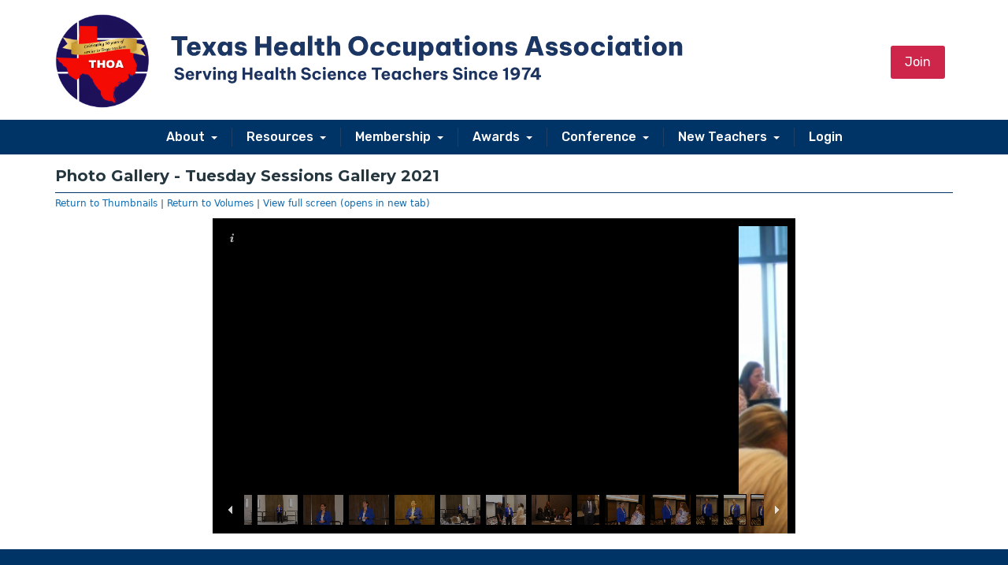

--- FILE ---
content_type: text/html; charset=UTF-8
request_url: https://mms.thoainc.org/photo_album/gallery_slideshow.php?org_id=THOA&pv_id=5641653&number=131
body_size: 249049
content:
<!DOCTYPE html>
	
<!-- Menus Loaded --><!-- Input Shortener Loaded --><!-- Slideshows Loaded -->	
<!-- News Feed Loaded -->	
<!-- Event Feed Loaded --><!-- RSS News Feed Loaded --><!-- Recent Event Feed Loaded --><!-- Newsletter Feed Loaded --><!-- Functions Loaded --><html lang="en">
	<head>
		<title>Texas Health Occupations Association</title>
		<meta name="keywords" content="" />
		<meta name="description" content="" />
		<meta http-equiv="Content-Type" content="text/html; charset=UTF-8" />

		<meta name="viewport" content="width=device-width, initial-scale=1.0" />
		<meta http-equiv="X-UA-Compatible" content="IE=edge,chrome=1">

        <script type="text/javascript" src="https://thoainc.org/_jquery/js/jquery-3.7.1.min.js"></script>
        <script type="text/javascript" src="https://thoainc.org/_jquery/js/jquery-migrate-3.5.2.min.js"></script>
        <!-- jQuery UI -->
        <script type="text/javascript" src="https://thoainc.org/_jquery/ui/jquery-ui.min.js"></script>
        <link rel="stylesheet" type="text/css" href="https://thoainc.org/_jquery/ui/jquery-ui.min.css" />

		<link rel="shortcut icon" href="https://thoainc.org/images/favicon.ico" type="image/x-icon">
		<link rel="icon" href="https://thoainc.org/images/favicon.ico" type="image/x-icon">

		<link rel="stylesheet" type="text/css" href="https://thoainc.org/bootstrap/css/bootstrap.min.css" />
		<link rel="stylesheet" type="text/css" href="https://thoainc.org/_jquery/css/jquery.ui.potato.menu.css" />
		<link rel="stylesheet" type="text/css" href="https://thoainc.org/_jquery/css/fullcalendar.css" />
		<link rel="stylesheet" type="text/css" href="https://thoainc.org/_jquery/css/fullcalendar.print.css" media="print" />

		<script type="text/javascript" src="https://thoainc.org/_jquery/js/jquery.jpanelmenu.min.js"></script>
		<script src="//memberleap.com/_jquery/fullcalendar-1.5.3/fullcalendar/fullcalendar.min.js"></script>
		<!-- Google ReCaptcha -->
		<script src='https://www.google.com/recaptcha/api.js'></script>
		<!-- RECAPTCHA: V3 -->
		<script>
				function captchaSubmit(token) {
				     document.getElementById("contact-form").submit();
				   }
		</script>
		<!-- end -->

		
		<!--[if lt IE 9]>
			<script type="text/javascript" src="https://thoainc.org/_jquery/js/html5shiv.js?ccccombo_breaker="></script>
			<script type="text/javascript" src="https://thoainc.org/_jquery/js/respond.min.js?ccccombo_breaker="></script>
			<script type="text/javascript" src="https://thoainc.org/_jquery/js/modernizr.custom.36944.js?ccccombo_breaker="></script>
			
		<![endif]-->

		<script type="text/javascript" src="https://thoainc.org/_jquery/js/fullcalendar.min.js"></script>
		<script type="text/javascript" src="https://thoainc.org/bootstrap/js/bootstrap.min.js"></script>
		<script type="text/javascript" src="https://thoainc.org/_jquery/js/_custom.js"></script>
		<link href="https://www.viethconsulting.com/_jquery/nivo/nivo-slider.css" media="screen" rel="stylesheet" type="text/css">
		
		<!-- Jake jquery bits -->
		<script type="text/javascript" src="https://thoainc.org/includes/functions/equal_height.js"></script>
			<script type="text/javascript" src="https://thoainc.org/includes/functions/formatPhoneLink.js"></script>
			<script type="text/javascript" src="https://thoainc.org/includes/functions/itemSlider.js"></script>
			<script type="text/javascript" src="https://thoainc.org/includes/functions/linkConverter.js"></script>
			<script type="text/javascript" src="https://thoainc.org/includes/functions/user_image_hw_fix.js"></script>
			<script type="text/javascript" src="https://thoainc.org/includes/functions/vcenter.js"></script>
			
		<!-- Google fonts -->
		<link rel="preconnect" href="https://fonts.googleapis.com">
<link rel="preconnect" href="https://fonts.gstatic.com" crossorigin>
<link href="https://fonts.googleapis.com/css2?family=Montserrat:wght@500;600;700&family=Rubik:wght@300;400;500&display=swap" rel="stylesheet">		<!-- ^^ Enter this in config.php -->
		
		<!-- Our style sheets -->
		<!--##MH5INJECTS-->
		<!-- ^^This injects MMS specific styles -->
		<link rel="stylesheet" type="text/css" href="https://thoainc.org/css/navigation.css?combobreaker=1361411239" /> 
		<link rel="stylesheet" type="text/css" href="https://thoainc.org/css/style.css?combobreaker=2044249574" />
		
		<!-- Custom Fonts from Client -->

		
		<!--[if lt IE 9]>
		<script src="//html5shim.googlecode.com/svn/trunk/html5.js"></script>
		<style type="text/css">
				body{
					background-repeat: repeat;
				}
				.navbar-toggle{
					display: none;
				}
				.ie8mademedoit{
					margin-top: 20px;
				}
			</style>
		<![endif]-->

		<!-- Google tag (gtag.js) -->
		<script async src="https://www.googletagmanager.com/gtag/js?id=G-0GCM54H9TH"></script>
		<script>
		window.dataLayer = window.dataLayer || [];
		function gtag(){dataLayer.push(arguments);}
		gtag('js', new Date());

		gtag('config', 'G-0GCM54H9TH');
		</script>

	</head>

	<body  >
		<div id="fb-root"></div>
		<script async defer crossorigin="anonymous" src="https://connect.facebook.net/en_GB/sdk.js#xfbml=1&version=v6.0"></script>
		<div id="mobileMenuWrapper"><ul id="mobile-menu"><li id="triggerClose" class="mobileMenuTrigger">+</li>
				 <li><a href="https://thoainc.org/" class="home-link">Home</a></li><li><a href="#" class="mToggle">About<b class="caret"></b></a><ul class="mDropdown"><li><a href="https://www.thoainc.org/about_thoa.php" target="_top">About THOA</a></li><li><a href="https://mms.thoainc.org/members/calendar6c_responsive.php?org_id=THOA" target="_top">Calendar</a></li><li><a href="https://www.thoainc.org/contact_us.php" target="_top">Contact Us</a></li><li><a href="https://www.thoainc.org/board_of_directors.php" target="_top">Board of Directors</a></li></ul></li><li><a href="#" class="mToggle">Resources<b class="caret"></b></a><ul class="mDropdown"><li><a href="https://www.thoainc.org/resources.php" target="_top">Resources</a></li><li><a href="https://www.thoainc.org/job_openings.php" target="_top">Job Openings</a></li><li><a href="https://mms.thoainc.org/app_launch2.php?app_id=91" target="_top">THOA App</a></li><li><a href="https://www.thoainc.org/google_drive_lessons.php" target="_top">Google Drive Lessons</a></li><li><a href="https://www.thoainc.org/texas_health_science_-_program.php" target="_top">Texas Health Science - Programs of Study</a></li><li><a href="https://www.thoainc.org/teacher_classroom_resources.php" target="_top">Teacher Classroom Resources</a></li><li><a href="https://www.thoainc.org/learning_library.php" target="_top">Learning Library</a></li><li><a href="https://www.thoainc.org/how_to_access_the_learning_lib.php" target="_top">How to access the Learning Library / Certificates</a></li><li><a href="https://thoainc.org/forgot_pwd.php" target="_top">Password Recovery</a></li><li><a href="https://www.thoainc.org/nchse_information.php" target="_top">NCHSE Information</a></li></ul></li><li><a href="#" class="mToggle">Membership<b class="caret"></b></a><ul class="mDropdown"><li><a href="https://mms.thoainc.org/members/newmem/new-mem-reg.php?org_id=THOA&" target="_top">Join THOA</a></li><li><a href="#" class="mToggle">Members Only Content<b class="caret"></b></a><ul class="mDropdown"><li><a href="https://mms.thoainc.org/members/mlogin.php?org_id=THOA&gc=pg49760741&mc=Y&bounce=https%3A%2F%2Fmms.thoainc.org%2Fmembers%2Fmembers.php%3Forgcode%3DTHOA" target="_top">Members Only Content</a></li><li><a href="https://mms.thoainc.org/members/mlogin.php?org_id=THOA&gc=pg52445475&mc=Y&bounce=https%3A%2F%2Fwww.thoainc.org%2Fthoa_thursday.php" target="_top">THOA Thursday</a></li></ul></li><li><a href="https://www.thoainc.org/thoa_area_map.php" target="_top">THOA Area Map</a></li><li><a href="https://www.thoainc.org/thoa_membership_card.php" target="_top">THOA Membership Card</a></li></ul></li><li><a href="#" class="mToggle">Awards<b class="caret"></b></a><ul class="mDropdown"><li><a href="https://www.thoainc.org/teacher_awards_scholarships.php" target="_top">Teacher Awards & Scholarships</a></li><li><a href="https://www.thoainc.org/outstanding_teacher_award_winn.php" target="_top">Outstanding Teacher Award Winners</a></li><li><a href="#" class="mToggle">Student Awards<b class="caret"></b></a><ul class="mDropdown"><li><a href="https://www.thoainc.org/sue_alder_student_scholarship.php" target="_top">Sue Alder Student Scholarship Application</a></li></ul></li><li><a href="https://www.thoainc.org/sue_alder_scholarships.php" target="_top">Sue Alder Scholarships</a></li></ul></li><li><a href="#" class="mToggle">Conference<b class="caret"></b></a><ul class="mDropdown"><li><a href="https://www.thoainc.org/summer_2026_conference.php" target="_top">Summer 2026 Conference</a></li><li><a href="https://mms.thoainc.org/members/publication/program_issue.php?iid=1726365" target="_blank">2025 Conference Agenda with Presentation</a></li><li><a href="https://thoainc.org/2025_exhibitor_booths.php" target="_blank">2025 Virtual Exhibitor Booths</a></li></ul></li><li><a href="#" class="mToggle">New Teachers<b class="caret"></b></a><ul class="mDropdown"><li><a href="https://www.thoainc.org/.php" target="_top">New Teachers</a></li><li><a href="https://www.thoainc.org/information.php" target="_top">Information</a></li><li><a href="https://www.thoainc.org/materials.php" target="_top">Materials</a></li></ul></li><li class="mobile-login">
					<a href="#" data-toggle="modal" data-target="#myModal">
						Login
					</a>
				</li></ul></div><script type="text/javascript">
	$(function(){
		var $trigger = $('.mobileMenuTrigger');
		var $target  = $('#mobileMenuWrapper');
		$trigger.click(function(e){
			$target.toggleClass('open');
			e.stopPropagation();
		});
		//Handles menu hide/show
		$(".mToggle").click(function(e){
			$(this).siblings("ul.mDropdown").toggleClass("open");
			e.stopPropagation();
		});
		$("body").click(function(e){
			clicked = $(e.target);
			//console.log(clicked);
			var pass = true;
			if(clicked.parents("#mobile-menu").length){
				pass = false;
			}
			if(!$target.hasClass("open")){
				pass = false;
				//console.log("this");
			}
			//console.log(pass);
			if(pass == true){
				e.stopPropagation();
				$target.toggleClass('open');
			}
		});
		
		//
		
	});
</script><!-- Start of Member Login Modal -->
<div class="modal fade" id="myModal" tabindex="-1" role="dialog" aria-labelledby="myModalLabel" aria-hidden="true">
	<div class="modal-dialog">
		<div class="modal-content">
			<div class="modal-header">
				<button type="button" class="close" data-dismiss="modal" aria-label="Close"><span aria-hidden="true">&times;</span></button>
				<h4 class="modal-title" id="myModalLabel">Member Login</h4>
			</div>
			<div class="modal-body">
				
	<form action="https://mms.thoainc.org/members/gateway.php" method="post" class="login-form">
		<input type="hidden" name="org_id" value="THOA" />
		<div>
		 <input name="Username" type="text" placeholder="Username" class="" />
		</div><div>
		 <input name="Password" type="password" placeholder="Password" class="" />
		</div>
		<a class="" href="http://thoainc.org/forgot_pwd.php">Forgot Password?</a>
		<input type="submit" value="Sign In" class="" />
		
		
	</form>
				</div>
		</div>
	</div>
</div>
<!-- End of Member Login Modal -->

<header id="main-header">
	<div class="container">
		<div class="row">
			<div id="logo-wrap" class="col-md-9 col-sm-10 col-xs-12">
				<a href="https://thoainc.org/">
					<svg class="thoa-logo" xmlns="http://www.w3.org/2000/svg" xmlns:xlink="http://www.w3.org/1999/xlink" viewBox="0 0 1499.62 226.22">
	<defs><style>.thoa-logo .cls-1{fill:#1c3360;}.thoa-logo .cls-2{fill:#1c3664;}</style></defs>
	<g id="Layer_2">
		<g id="Layer_1-2">
			<path class="cls-2" d="M290.57,99v-36.71h-14v-9.34h38.83v9.34h-14v36.71h-10.83Z"/>		
			<path class="cls-2" d="M331.33,99.62c-2.63.07-5.24-.43-7.66-1.46-2.06-.9-3.89-2.24-5.38-3.92-1.41-1.61-2.49-3.48-3.17-5.51-.68-2.02-1.02-4.15-1-6.28,0-2.09.34-4.17,1-6.16.66-2.01,1.69-3.88,3.05-5.51,1.44-1.69,3.23-3.03,5.26-3.92,2.41-1.03,5.01-1.52,7.63-1.46,2.89-.07,5.76.62,8.3,2,2.41,1.37,4.36,3.43,5.6,5.91,1.42,2.94,2.1,6.17,2,9.43v2.49h-22.17c.11,1.65.75,3.21,1.84,4.45,1.2,1.31,2.93,2.01,4.7,1.9,1.23.08,2.45-.22,3.51-.84.91-.67,1.62-1.56,2.09-2.59h9.77c-.36,1.38-.87,2.72-1.5,4-.67,1.26-1.53,2.42-2.55,3.42-1.27,1.24-2.79,2.22-4.45,2.86-2.19.84-4.52,1.25-6.87,1.19ZM324.73,79.09h12c.04-1.65-.6-3.25-1.77-4.42-1.14-1.01-2.62-1.54-4.14-1.49-1.52-.04-3,.49-4.14,1.49-1.21,1.16-1.91,2.75-1.95,4.42Z"/>
			<path class="cls-2" d="M350.57,99l9.76-16.46-9.76-16.52h11l5.85,10.14,6-10.14h10.95l-10.17,16.52,10.21,16.43h-10.95l-6-10.14-5.89,10.17h-11Z"/>
			<path class="cls-2" d="M401.83,65.4c1.81-.07,3.62.29,5.26,1.06,1.13.54,2.16,1.27,3.05,2.14.42.41.81.86,1.15,1.34h.5v-3.92h10.64v33h-10.64v-3.94h-.5c-.34.49-.73.95-1.15,1.37-.88.89-1.91,1.62-3.05,2.15-1.65.74-3.45,1.08-5.26,1-2.17.06-4.33-.44-6.26-1.44-1.77-.95-3.3-2.29-4.48-3.92-1.22-1.66-2.13-3.53-2.68-5.51-1.16-4.07-1.16-8.37,0-12.44.55-1.98,1.46-3.85,2.68-5.51,1.18-1.62,2.71-2.96,4.48-3.92,1.93-1,4.08-1.51,6.26-1.46ZM405.19,73.92c-1.39-.05-2.76.41-3.85,1.28-1.04.86-1.84,1.97-2.31,3.24-.99,2.63-.99,5.52,0,8.15.47,1.26,1.27,2.38,2.31,3.23,1.09.87,2.46,1.33,3.85,1.28,1.39.05,2.75-.41,3.83-1.28,1.03-.87,1.82-1.98,2.3-3.23,1.04-2.62,1.04-5.53,0-8.15-.48-1.26-1.27-2.37-2.3-3.24-1.08-.87-2.44-1.33-3.83-1.28Z"/>
			<path class="cls-2" d="M443.65,99.62c-2.38.07-4.76-.31-7-1.12-1.65-.61-3.14-1.57-4.39-2.8-.98-.98-1.8-2.12-2.42-3.36-.57-1.25-1-2.57-1.27-3.92h9.71c.24.64.58,1.24,1,1.78.49.54,1.1.96,1.78,1.24,1.01.39,2.09.57,3.17.53,1.62,0,2.68-.31,3.18-.93.42-.46.68-1.05.74-1.68,0-1.25-1.06-2.08-3.17-2.49l-4.54-.81c-1.93-.31-3.81-.85-5.6-1.62-1.66-.67-3.13-1.74-4.27-3.11-1.13-1.48-1.7-3.31-1.61-5.17-.02-1.94.54-3.85,1.61-5.47,1.14-1.69,2.74-3.03,4.61-3.86,2.3-1.01,4.8-1.5,7.31-1.43,2.22-.07,4.44.29,6.53,1.06,1.55.58,2.97,1.46,4.17,2.61.94.9,1.72,1.95,2.31,3.11.54,1.18.96,2.41,1.24,3.67h-9.4c-.81-2.05-2.91-3.29-5.1-3-1.07-.12-2.15.18-3,.84-.49.44-.78,1.06-.81,1.71-.01.71.4,1.37,1.06,1.65.85.4,1.75.68,2.68.84l4.17.81c2.9.47,5.65,1.58,8.06,3.26,2.13,1.61,3.32,4.17,3.17,6.84.04,3-1.29,5.85-3.62,7.74-2.39,2.06-5.82,3.09-10.3,3.08Z"/>
			<path class="cls-2" d="M478.06,99v-46h10.77v17.81h16.55v-17.86h10.77v46.05h-10.77v-19h-16.55v19h-10.77Z"/>
			<path class="cls-2" d="M539.86,99.62c-2.63.07-5.24-.43-7.66-1.46-2.06-.9-3.89-2.24-5.38-3.92-1.41-1.61-2.49-3.48-3.17-5.51-.68-2.02-1.02-4.15-1-6.28,0-2.09.34-4.17,1-6.16.65-2.02,1.69-3.89,3.05-5.51,1.43-1.69,3.23-3.03,5.25-3.92,2.41-1.02,5-1.52,7.62-1.46,2.9-.07,5.76.62,8.31,2,2.41,1.38,4.36,3.43,5.6,5.91,1.41,2.94,2.1,6.17,2,9.43v2.49h-22.16c.11,1.65.75,3.21,1.84,4.45,1.2,1.31,2.93,2.01,4.7,1.9,1.23.08,2.45-.21,3.51-.84.91-.67,1.62-1.56,2.09-2.59h9.77c-.36,1.38-.86,2.72-1.49,4-.68,1.26-1.54,2.41-2.56,3.42-1.27,1.24-2.78,2.22-4.44,2.86-2.19.84-4.53,1.25-6.88,1.19ZM533.26,79.09h12c.04-1.65-.6-3.25-1.77-4.42-1.14-1.01-2.62-1.54-4.14-1.49-1.52-.04-3,.49-4.14,1.49-1.21,1.16-1.91,2.75-1.95,4.42Z"/>
			<path class="cls-2" d="M575.45,65.4c1.81-.07,3.62.29,5.26,1.06,1.13.54,2.16,1.27,3.05,2.14.42.41.81.86,1.15,1.34h.5v-3.92h10.64v33h-10.64v-3.94h-.5c-.34.49-.73.95-1.15,1.37-.88.89-1.91,1.62-3.05,2.15-1.65.74-3.45,1.08-5.26,1-2.18.06-4.34-.45-6.28-1.46-1.77-.96-3.3-2.3-4.48-3.92-1.22-1.66-2.12-3.53-2.68-5.51-1.16-4.07-1.16-8.37,0-12.44.56-1.98,1.47-3.85,2.68-5.51,1.19-1.62,2.72-2.96,4.48-3.92,1.94-1,4.1-1.49,6.28-1.44ZM578.82,73.92c-1.4-.05-2.77.41-3.86,1.28-1.04.86-1.84,1.97-2.31,3.24-.99,2.63-.99,5.52,0,8.15.47,1.26,1.27,2.38,2.31,3.23,1.09.87,2.46,1.33,3.86,1.28,1.39.05,2.74-.41,3.82-1.28,1.03-.86,1.82-1.97,2.3-3.23,1.04-2.62,1.04-5.53,0-8.15-.48-1.26-1.27-2.38-2.3-3.24-1.08-.87-2.43-1.33-3.82-1.28Z"/>
			<path class="cls-2" d="M603.64,99v-47.29h10.65v47.29h-10.65Z"/>
			<path class="cls-2" d="M637.44,99.62c-2.3.11-4.6-.33-6.69-1.3-1.48-.72-2.73-1.86-3.58-3.27-.72-1.23-1.21-2.59-1.43-4-.19-1.14-.3-2.3-.32-3.46v-13.11h-5.47v-8.46h5.47v-8.15h10.65v8.15h6.72v8.46h-6.72v12.82c-.07,1.09.28,2.17,1,3,.98.81,2.24,1.19,3.5,1.05.9-.02,1.8-.12,2.68-.31v8c-1.92.36-3.86.55-5.81.58Z"/>
			<path class="cls-2" d="M649.69,99v-47.29h10.65v19h.31c.51-.79,1.08-1.54,1.71-2.24.82-.9,1.81-1.64,2.92-2.15,3.6-1.48,7.69-1.14,11,.9,1.56,1.17,2.76,2.76,3.45,4.58.7,1.82,1.06,3.74,1.06,5.69v21.51h-10.68v-19.54c.02-1.34-.37-2.65-1.12-3.76-1.85-2.05-5.01-2.21-7.06-.35-.18.16-.35.34-.51.53-.71,1.21-1.09,2.59-1.08,4v19.1l-10.65.02Z"/>
			<path class="cls-2" d="M724.25,99.62c-3.55.09-7.07-.59-10.33-2-2.81-1.26-5.32-3.11-7.35-5.43-1.97-2.24-3.49-4.84-4.48-7.65-.99-2.77-1.5-5.68-1.52-8.62,0-2.94.5-5.85,1.49-8.62,1.01-2.79,2.54-5.35,4.51-7.56,2.05-2.3,4.56-4.14,7.38-5.39,6.6-2.69,13.99-2.69,20.59,0,2.82,1.25,5.33,3.09,7.38,5.39,1.95,2.21,3.46,4.78,4.45,7.56.99,2.77,1.49,5.68,1.49,8.62-.02,2.94-.53,5.85-1.52,8.62-.99,2.8-2.5,5.39-4.45,7.62-2.04,2.31-4.56,4.16-7.38,5.41-3.23,1.42-6.73,2.12-10.26,2.05ZM724.25,89.98c2.43.09,4.82-.61,6.81-2,1.83-1.35,3.27-3.17,4.17-5.26.93-2.13,1.41-4.43,1.4-6.75,0-2.3-.47-4.58-1.4-6.69-.9-2.09-2.34-3.91-4.17-5.26-4.15-2.75-9.54-2.75-13.69,0-1.83,1.35-3.26,3.16-4.14,5.26-.91,2.11-1.37,4.39-1.37,6.69,0,2.32.46,4.62,1.37,6.75.88,2.1,2.31,3.91,4.14,5.26,2.02,1.4,4.43,2.1,6.88,2Z"/>
			<path class="cls-2" d="M770.48,99.62c-2.65.07-5.29-.43-7.74-1.46-4.08-1.76-7.24-5.16-8.69-9.36-1.4-4.07-1.4-8.5,0-12.57,1.45-4.21,4.6-7.61,8.69-9.37,2.45-1.03,5.09-1.52,7.74-1.46,2.56-.09,5.12.36,7.5,1.3,3.24,1.34,5.84,3.88,7.25,7.1.6,1.46,1.05,2.98,1.34,4.54h-9.9c-.22-.81-.56-1.59-1-2.3-.46-.67-1.06-1.23-1.77-1.62-.96-.49-2.04-.73-3.12-.68-2.12-.14-4.16.84-5.38,2.58-2.36,3.79-2.36,8.59,0,12.38,1.22,1.75,3.26,2.73,5.38,2.59,1.08.05,2.16-.19,3.12-.69.71-.39,1.32-.94,1.77-1.62.44-.71.78-1.49,1-2.3h9.9c-.28,1.55-.72,3.08-1.31,4.54-1.41,3.22-4.01,5.76-7.25,7.1-2.39.95-4.96,1.39-7.53,1.3Z"/>
			<path class="cls-2" d="M809.5,99.62c-2.66.07-5.3-.43-7.75-1.46-4.08-1.76-7.23-5.16-8.68-9.36-1.41-4.07-1.41-8.5,0-12.57,1.45-4.21,4.6-7.61,8.68-9.37,2.45-1.03,5.09-1.52,7.75-1.46,2.56-.09,5.12.36,7.5,1.3,3.24,1.34,5.84,3.88,7.25,7.1.59,1.47,1.03,2.99,1.32,4.54h-9.9c-.22-.81-.56-1.59-1-2.3-.46-.67-1.07-1.23-1.78-1.62-.96-.49-2.03-.73-3.11-.68-2.12-.14-4.16.84-5.38,2.58-2.36,3.79-2.36,8.59,0,12.38,2.05,2.53,5.56,3.32,8.49,1.9.72-.38,1.33-.94,1.78-1.62.44-.71.78-1.49,1-2.3h9.9c-.28,1.55-.72,3.08-1.31,4.54-1.41,3.22-4.01,5.76-7.25,7.1-2.39.95-4.94,1.39-7.51,1.3Z"/>
			<path class="cls-2" d="M842.05,99.62c-2.05.1-4.08-.43-5.82-1.52-1.45-.99-2.59-2.38-3.27-4-.72-1.76-1.08-3.65-1.06-5.56v-22.52h10.52v20.1c-.04,1.26.37,2.5,1.15,3.49.85.95,2.09,1.45,3.36,1.36,1.43.13,2.82-.53,3.64-1.71.74-1.16,1.12-2.51,1.09-3.89v-19.35h10.61v33h-10.64v-4.68h-.37c-.87,1.49-2.06,2.77-3.49,3.73-1.7,1.1-3.7,1.64-5.72,1.55Z"/>
			<path class="cls-2" d="M869.57,111.14v-45.12h10.65v3.92h.49c.35-.49.74-.96,1.16-1.4.88-.89,1.91-1.62,3.05-2.14,1.64-.73,3.43-1.08,5.23-1,2.21-.06,4.39.45,6.35,1.46,1.76.96,3.28,2.3,4.45,3.92,1.19,1.67,2.1,3.54,2.67,5.51,1.21,4.06,1.21,8.38,0,12.44-.57,1.98-1.47,3.84-2.67,5.51-1.17,1.63-2.69,2.97-4.45,3.92-1.96,1.02-4.14,1.52-6.35,1.46-1.8.08-3.59-.26-5.23-1-1.13-.54-2.16-1.26-3.05-2.15-.41-.42-.78-.87-1.12-1.34h-.49v16.01h-10.69ZM879.95,82.54c0,1.39.24,2.78.74,4.08.47,1.26,1.26,2.37,2.3,3.23,2.29,1.71,5.43,1.71,7.72,0,1.04-.85,1.84-1.97,2.3-3.23,1-2.62,1-5.53,0-8.15-.46-1.27-1.26-2.39-2.3-3.24-2.29-1.71-5.43-1.71-7.72,0-1.04.86-1.83,1.98-2.3,3.24-.5,1.3-.75,2.68-.74,4.07Z"/>
			<path class="cls-2" d="M924.5,65.4c1.81-.07,3.62.29,5.26,1.06,1.11.55,2.12,1.27,3,2.14.42.41.8.86,1.15,1.34h.5v-3.92h10.64v33h-10.59v-3.94h-.5c-.34.49-.73.95-1.15,1.37-.87.89-1.88,1.61-3,2.15-1.65.74-3.45,1.08-5.26,1-2.18.06-4.34-.45-6.28-1.46-1.77-.95-3.3-2.29-4.48-3.92-1.22-1.66-2.13-3.53-2.68-5.51-1.16-4.07-1.16-8.37,0-12.44.55-1.98,1.46-3.85,2.68-5.51,1.18-1.62,2.71-2.96,4.48-3.92,1.92-.99,4.07-1.49,6.23-1.44ZM927.86,73.92c-1.4-.04-2.77.41-3.86,1.28-1.04.86-1.83,1.98-2.3,3.24-1,2.62-1,5.53,0,8.15.47,1.26,1.26,2.37,2.3,3.23,1.09.87,2.46,1.32,3.86,1.28,1.39.05,2.75-.41,3.83-1.28,1.03-.87,1.82-1.98,2.3-3.23,1.04-2.62,1.04-5.53,0-8.15-.48-1.26-1.27-2.37-2.3-3.24-1.08-.87-2.44-1.33-3.83-1.28Z"/>
			<path class="cls-2" d="M967.38,99.62c-2.3.11-4.6-.34-6.69-1.3-1.48-.73-2.72-1.86-3.58-3.27-.72-1.23-1.21-2.59-1.43-4-.19-1.14-.29-2.3-.31-3.46v-13.11h-5.48v-8.46h5.48v-8.15h10.64v8.15h6.72v8.46h-6.72v12.82c-.08,1.09.28,2.17,1,3,.99.83,2.28,1.21,3.56,1.05.9-.02,1.8-.12,2.68-.31v8c-1.94.36-3.9.55-5.87.58Z"/>
			<path class="cls-2" d="M985.18,62.1c-1.65.05-3.25-.58-4.42-1.74-1.12-1.07-1.75-2.56-1.74-4.11-.03-1.59.6-3.12,1.74-4.23,2.49-2.32,6.34-2.32,8.83,0,1.15,1.11,1.78,2.64,1.75,4.23,0,1.56-.63,3.05-1.77,4.11-1.16,1.16-2.75,1.78-4.39,1.74ZM979.82,99v-33h10.65v33h-10.65Z"/>
			<path class="cls-2" d="M1015.3,99.62c-3.33.11-6.63-.71-9.53-2.36-2.54-1.5-4.62-3.68-6-6.29-2.79-5.3-2.79-11.62,0-16.92,1.38-2.61,3.46-4.79,6-6.29,5.98-3.15,13.13-3.15,19.11,0,2.54,1.5,4.62,3.68,6,6.29,2.79,5.3,2.79,11.62,0,16.92-1.38,2.61-3.46,4.79-6,6.29-2.92,1.65-6.23,2.47-9.58,2.36ZM1015.3,91.04c2.03.08,3.96-.87,5.13-2.52,2.45-3.63,2.45-8.37,0-12-2.18-2.83-6.23-3.36-9.06-1.18-.44.34-.84.74-1.18,1.18-2.48,3.62-2.48,8.38,0,12,1.17,1.65,3.09,2.59,5.11,2.52Z"/>
			<path class="cls-2" d="M1038.82,99v-33h10.64v4.67h.31c.51-.79,1.08-1.54,1.71-2.24.82-.9,1.82-1.64,2.93-2.15,3.6-1.48,7.69-1.15,11,.9,1.57,1.16,2.77,2.75,3.45,4.58.7,1.81,1.06,3.74,1.06,5.69v21.55h-10.64v-19.54c.02-1.34-.37-2.65-1.12-3.76-.85-1.15-2.24-1.78-3.67-1.65-1.87,0-3.17.61-3.89,1.83-.72,1.21-1.1,2.59-1.09,4v19.1l-10.69.02Z"/>
			<path class="cls-2" d="M1091.09,99.62c-2.38.07-4.76-.31-7-1.12-1.65-.61-3.14-1.57-4.39-2.8-.98-.98-1.8-2.12-2.42-3.36-.59-1.25-1.03-2.57-1.31-3.92h9.71c.24.64.58,1.24,1,1.78.49.54,1.1.96,1.78,1.24,1.01.39,2.09.57,3.17.53,1.62,0,2.68-.31,3.18-.93.42-.46.68-1.05.74-1.68,0-1.25-1.06-2.08-3.17-2.49l-4.54-.81c-1.93-.31-3.81-.85-5.6-1.62-1.65-.67-3.1-1.74-4.24-3.11-1.13-1.48-1.7-3.31-1.61-5.17-.03-1.94.52-3.84,1.58-5.47,1.14-1.69,2.74-3.03,4.61-3.86,2.3-1.01,4.8-1.5,7.31-1.43,2.22-.07,4.44.29,6.53,1.06,1.55.58,2.97,1.46,4.17,2.61.94.9,1.72,1.95,2.31,3.11.54,1.18.96,2.41,1.24,3.67h-9.4c-.81-2.05-2.91-3.29-5.1-3-1.07-.12-2.15.18-3,.84-.49.44-.78,1.06-.81,1.71-.01.71.4,1.37,1.06,1.65.85.4,1.75.68,2.68.84l4.17.81c2.9.47,5.65,1.58,8.06,3.26,2.11,1.61,3.29,4.17,3.14,6.82.04,2.98-1.27,5.82-3.58,7.71-2.36,2.09-5.78,3.14-10.27,3.13Z"/>
			<path class="cls-2" d="M1123.08,99l15.49-46h14.44l15.5,46.05h-11.27l-2.67-8.4h-17.55l-2.68,8.4-11.26-.05ZM1140,81.39h11.64l-5.85-18.11-5.79,18.11Z"/>
			<path class="cls-2" d="M1187.92,99.62c-2.38.07-4.76-.31-7-1.12-1.65-.61-3.14-1.57-4.39-2.8-.98-.98-1.8-2.12-2.42-3.36-.59-1.25-1.03-2.57-1.31-3.92h9.71c.24.64.58,1.24,1,1.78.49.54,1.1.96,1.78,1.24,1.01.39,2.09.57,3.17.53,1.62,0,2.68-.31,3.18-.93.42-.46.68-1.05.74-1.68,0-1.25-1.06-2.08-3.17-2.49l-4.54-.81c-1.93-.31-3.81-.85-5.61-1.62-1.64-.68-3.1-1.74-4.23-3.11-1.13-1.48-1.7-3.31-1.61-5.17-.03-1.94.52-3.84,1.58-5.47,1.14-1.69,2.74-3.03,4.61-3.86,2.3-1.01,4.8-1.5,7.31-1.43,2.22-.07,4.44.29,6.53,1.06,1.55.58,2.97,1.46,4.17,2.61.94.9,1.72,1.95,2.31,3.11.54,1.18.96,2.41,1.24,3.67h-9.4c-.81-2.05-2.91-3.29-5.1-3-1.07-.12-2.15.18-3,.84-.49.44-.78,1.06-.81,1.71-.01.71.4,1.37,1.06,1.65.85.4,1.75.68,2.68.84l4.17.81c2.9.47,5.65,1.58,8.06,3.26,2.11,1.61,3.29,4.17,3.14,6.82.04,2.98-1.27,5.82-3.58,7.71-2.37,2.09-5.79,3.14-10.27,3.13Z"/>
			<path class="cls-2" d="M1221.4,99.62c-2.38.07-4.76-.31-7-1.12-1.65-.61-3.14-1.57-4.39-2.8-.99-.98-1.81-2.12-2.44-3.36-.59-1.25-1.03-2.57-1.31-3.92h9.71c.24.64.58,1.24,1,1.78.49.54,1.1.96,1.78,1.24,1.01.39,2.09.57,3.17.53,1.62,0,2.68-.31,3.17-.93.43-.46.69-1.05.75-1.68,0-1.25-1.06-2.08-3.17-2.49l-4.55-.81c-1.93-.31-3.81-.86-5.6-1.62-1.64-.68-3.1-1.74-4.23-3.11-1.13-1.48-1.7-3.31-1.62-5.17-.03-1.94.53-3.85,1.59-5.47,1.14-1.69,2.74-3.03,4.61-3.86,2.3-1.01,4.8-1.5,7.31-1.43,2.22-.07,4.44.29,6.53,1.06,1.55.58,2.97,1.47,4.17,2.61.94.9,1.72,1.95,2.3,3.11.55,1.17.97,2.4,1.25,3.67h-9.4c-.81-2.05-2.91-3.29-5.1-3-1.07-.12-2.15.18-3,.84-.49.44-.78,1.06-.81,1.71-.01.71.4,1.37,1.06,1.65.85.4,1.75.68,2.68.84l4.17.81c2.9.47,5.65,1.58,8.06,3.26,2.11,1.61,3.29,4.17,3.14,6.82.04,2.98-1.27,5.82-3.58,7.71-2.35,2.09-5.77,3.14-10.25,3.13Z"/>
			<path class="cls-2" d="M1257.99,99.62c-3.33.11-6.62-.71-9.52-2.36-2.54-1.5-4.62-3.68-6-6.29-2.79-5.3-2.79-11.62,0-16.92,1.38-2.61,3.46-4.79,6-6.29,5.98-3.15,13.13-3.15,19.11,0,2.54,1.5,4.62,3.68,6,6.29,2.79,5.3,2.79,11.62,0,16.92-1.38,2.61-3.46,4.79-6,6.29-2.92,1.65-6.24,2.47-9.59,2.36ZM1257.99,91.04c2.03.08,3.96-.86,5.14-2.52,2.43-3.63,2.43-8.37,0-12-2.18-2.83-6.23-3.36-9.06-1.18-.44.34-.84.74-1.18,1.18-2.49,3.61-2.49,8.39,0,12,1.17,1.64,3.08,2.59,5.1,2.52Z"/>
			<path class="cls-2" d="M1298.82,99.62c-2.66.07-5.3-.43-7.75-1.46-4.09-1.75-7.24-5.15-8.68-9.36-1.41-4.07-1.41-8.5,0-12.57,1.44-4.21,4.59-7.62,8.68-9.37,2.45-1.03,5.09-1.52,7.75-1.46,2.56-.09,5.11.36,7.49,1.3,3.24,1.34,5.84,3.88,7.25,7.1.59,1.46,1.03,2.99,1.31,4.54h-9.89c-.21-.81-.55-1.59-1-2.3-.45-.68-1.06-1.23-1.77-1.62-.96-.49-2.03-.73-3.11-.68-2.12-.14-4.17.84-5.39,2.58-2.36,3.79-2.36,8.59,0,12.38,2.05,2.53,5.57,3.32,8.5,1.9.72-.38,1.33-.94,1.77-1.62.45-.71.79-1.49,1-2.3h9.89c-.28,1.55-.72,3.08-1.31,4.54-1.41,3.22-4.01,5.76-7.25,7.1-2.38.94-4.93,1.39-7.49,1.3Z"/>
			<path class="cls-2" d="M1327.38,62.1c-1.65.05-3.25-.58-4.42-1.74-1.12-1.07-1.75-2.56-1.74-4.11-.03-1.59.6-3.12,1.74-4.23,2.49-2.32,6.35-2.32,8.84,0,1.14,1.11,1.77,2.64,1.74,4.23.01,1.55-.62,3.04-1.74,4.11-1.17,1.16-2.77,1.79-4.42,1.74ZM1322.03,99v-33h10.64v33h-10.64Z"/>
			<path class="cls-2" d="M1354.2,65.4c1.81-.07,3.62.29,5.26,1.06,1.11.55,2.12,1.27,3,2.14.42.41.8.86,1.15,1.34h.5v-3.92h10.64v33h-10.64v-3.94h-.5c-1.07,1.52-2.52,2.73-4.2,3.52-1.65.74-3.45,1.08-5.26,1-2.19.06-4.35-.45-6.29-1.46-1.76-.96-3.29-2.3-4.48-3.92-1.21-1.66-2.12-3.53-2.67-5.51-1.16-4.07-1.16-8.37,0-12.44.56-1.98,1.46-3.85,2.67-5.51,1.19-1.62,2.72-2.96,4.48-3.92,1.96-1.01,4.14-1.5,6.34-1.44ZM1357.56,73.92c-1.4-.04-2.77.41-3.86,1.28-1.04.86-1.84,1.97-2.3,3.24-1,2.62-1,5.53,0,8.15.47,1.26,1.26,2.38,2.3,3.23,1.09.87,2.46,1.32,3.86,1.28,1.39.05,2.75-.41,3.83-1.28,1.02-.87,1.81-1.98,2.3-3.23,1.04-2.62,1.04-5.53,0-8.15-.48-1.26-1.27-2.37-2.3-3.24-1.08-.87-2.43-1.32-3.82-1.28h-.01Z"/>
			<path class="cls-2" d="M1397.08,99.62c-2.3.11-4.6-.34-6.69-1.3-1.48-.73-2.72-1.86-3.58-3.27-.72-1.23-1.21-2.59-1.43-4-.19-1.14-.29-2.3-.31-3.46v-13.11h-5.5v-8.46h5.48v-8.15h10.64v8.15h6.72v8.46h-6.72v12.82c-.07,1.09.28,2.17,1,3,.98.83,2.25,1.22,3.52,1.09.9-.02,1.8-.12,2.68-.31v8c-1.92.34-3.86.52-5.81.54Z"/>
			<path class="cls-2" d="M1414.87,62.1c-1.65.05-3.24-.58-4.41-1.74-1.13-1.07-1.76-2.56-1.75-4.11-.03-1.59.6-3.12,1.75-4.23,2.49-2.32,6.34-2.32,8.83,0,1.14,1.11,1.77,2.64,1.75,4.23,0,1.55-.62,3.04-1.75,4.11-1.17,1.16-2.77,1.79-4.42,1.74ZM1409.57,99v-33h10.64v33h-10.64Z"/>
			<path class="cls-2" d="M1444.99,99.62c-3.33.1-6.62-.71-9.52-2.36-2.54-1.5-4.62-3.68-6-6.29-2.79-5.3-2.79-11.62,0-16.92,1.38-2.61,3.46-4.79,6-6.29,5.98-3.15,13.13-3.15,19.11,0,2.54,1.5,4.62,3.68,6,6.29,2.79,5.3,2.79,11.62,0,16.92-1.38,2.61-3.46,4.79-6,6.29-2.92,1.65-6.24,2.47-9.59,2.36ZM1444.99,91.04c2.03.08,3.96-.86,5.14-2.52,2.43-3.63,2.43-8.37,0-12-2.18-2.83-6.23-3.36-9.06-1.18-.44.34-.84.74-1.18,1.18-2.49,3.61-2.49,8.39,0,12,1.17,1.64,3.08,2.59,5.1,2.52Z"/>
			<path class="cls-2" d="M1468.57,99v-33h10.64v4.67h.31c.51-.79,1.08-1.54,1.71-2.24.82-.9,1.82-1.64,2.93-2.15,5.06-2.63,11.29-.66,13.92,4.4.18.35.34.71.48,1.08.7,1.81,1.06,3.74,1.06,5.69v21.55h-10.64v-19.54c.02-1.34-.37-2.65-1.12-3.76-.85-1.15-2.24-1.78-3.67-1.65-1.87,0-3.17.61-3.89,1.83-.72,1.21-1.1,2.59-1.09,4v19.1l-10.64.02Z"/>
			<path class="cls-1" d="M296.13,157.36c-1.64.04-3.28-.2-4.85-.7-1.21-.39-2.33-.99-3.33-1.78-.82-.66-1.53-1.43-2.12-2.3-.48-.71-.88-1.48-1.17-2.29-.27-.81-.46-1.64-.57-2.48h6.18c.2.79.52,1.55.95,2.24.47.66,1.1,1.19,1.82,1.54,1.04.49,2.18.71,3.33.66,1.36.11,2.71-.28,3.81-1.09.77-.64,1.22-1.6,1.22-2.6.03-.82-.31-1.61-.93-2.14-.85-.62-1.83-1.03-2.87-1.19l-3.92-.75c-1.53-.27-3.01-.74-4.42-1.39-1.3-.59-2.44-1.49-3.31-2.63-.89-1.27-1.33-2.79-1.27-4.34-.04-1.66.43-3.3,1.35-4.69.94-1.37,2.25-2.45,3.78-3.1,1.82-.76,3.78-1.13,5.76-1.09,1.75-.06,3.5.25,5.13.9,1.22.5,2.33,1.24,3.25,2.18.74.75,1.34,1.63,1.78,2.59.42.96.73,1.97.93,3h-6c-.14-.65-.41-1.27-.79-1.82-.42-.54-.96-.97-1.57-1.27-.9-.41-1.88-.6-2.87-.55-1.3-.12-2.59.27-3.6,1.09-.68.59-1.08,1.45-1.11,2.35-.02.82.41,1.58,1.11,2,.88.54,1.87.9,2.89,1.07l4.16.84c1.52.26,2.99.76,4.36,1.46,1.26.64,2.34,1.59,3.15,2.75.81,1.27,1.22,2.75,1.17,4.26.02,1.66-.43,3.29-1.31,4.7-.94,1.45-2.27,2.59-3.85,3.29-1.97.89-4.11,1.33-6.27,1.28Z"/>
			<path class="cls-1" d="M321.65,157.36c-1.65.04-3.28-.28-4.79-.93-1.28-.57-2.42-1.43-3.33-2.5-.88-1.03-1.56-2.22-2-3.51-.44-1.29-.66-2.64-.66-4,.03-1.32.27-2.63.7-3.88.41-1.28,1.05-2.47,1.9-3.51.89-1.08,2.02-1.94,3.29-2.51,1.49-.65,3.1-.97,4.73-.93,1.79-.03,3.56.4,5.13,1.26,1.51.88,2.74,2.18,3.51,3.75.89,1.87,1.33,3.93,1.27,6v1.47h-14.43c.06,1.21.53,2.37,1.33,3.28.85.95,2.08,1.46,3.35,1.39.69.03,1.37-.1,2-.37.46-.21.87-.51,1.21-.88.32-.38.57-.81.75-1.28h5.55c-.2.88-.51,1.73-.91,2.53-.43.79-.97,1.51-1.61,2.14-.79.77-1.72,1.38-2.75,1.78-1.35.51-2.79.75-4.24.7ZM316.97,144.36h8.6c.02-1.22-.45-2.39-1.31-3.25-1.71-1.45-4.22-1.42-5.9.06-.87.85-1.37,2.01-1.39,3.23v-.04Z"/>
			<path class="cls-1" d="M335.67,156.96v-21h6v3.05h.2c.25-.59.59-1.13,1-1.62.47-.57,1.06-1.02,1.74-1.31.9-.37,1.87-.54,2.85-.51.64,0,1.27.07,1.9.19v5.95c-.68-.15-1.37-.23-2.06-.24-1.55-.12-3.08.44-4.2,1.52-.92,1.02-1.38,2.69-1.38,5v9l-6.05-.03Z"/>
			<path class="cls-1" d="M359.21,156.96l-7.69-21h6l4.92,14.23,4.71-14.23h6.07l-7.73,21h-6.28Z"/>
			<path class="cls-1" d="M380.01,133.11c-.96.04-1.89-.32-2.57-1-.65-.63-1.01-1.5-1-2.4-.03-1.89,1.47-3.45,3.36-3.48.07,0,.14,0,.21,0,.95-.02,1.86.34,2.54,1,.66.65,1.02,1.55,1,2.48.01.9-.35,1.77-1,2.4-.68.66-1.59,1.02-2.54,1ZM377.01,156.96v-21h6v21h-6Z"/>
			<path class="cls-1" d="M388.17,156.96v-21h6v3h.2c.3-.51.66-.98,1.05-1.42.53-.58,1.16-1.05,1.86-1.39,3.29-1.69,7.32-.4,9.01,2.89.09.18.17.36.25.54.47,1.18.71,2.43.71,3.7v13.67h-6v-12.63c.02-.95-.27-1.88-.82-2.65-.61-.8-1.59-1.24-2.59-1.15-.76-.04-1.52.18-2.14.63-.53.42-.93.99-1.15,1.63-.24.67-.36,1.38-.36,2.1v12.08h-6.02Z"/>
			<path class="cls-1" d="M422.4,165.36c-1.63.05-3.26-.19-4.81-.71-1.12-.39-2.14-1-3-1.81-.66-.62-1.22-1.35-1.63-2.16-.37-.81-.63-1.66-.79-2.53h5.87c.16.46.4.88.71,1.25.36.38.8.68,1.29.87.72.28,1.5.41,2.27.38,1.36.11,2.69-.4,3.63-1.39.82-1.04,1.23-2.33,1.17-3.65v-2.21h-.28c-.34.51-.74.97-1.19,1.38-.58.54-1.26.97-2,1.27-.96.37-1.98.54-3,.51-1.41.04-2.81-.27-4.08-.89-1.14-.57-2.13-1.39-2.91-2.39-.78-1.01-1.37-2.15-1.75-3.37-.76-2.5-.76-5.17,0-7.67.38-1.23.97-2.37,1.75-3.39.78-1,1.77-1.82,2.91-2.39,1.27-.62,2.67-.93,4.08-.89,1.03-.03,2.05.15,3,.53.73.31,1.41.74,2,1.27.47.4.86.88,1.17,1.41h.28v-2.82h6v19.65c.02,1.68-.38,3.34-1.15,4.84-.79,1.51-2.02,2.75-3.52,3.56-1.86.96-3.93,1.42-6.02,1.35ZM422.32,151.81c.99.04,1.96-.26,2.76-.83.73-.56,1.29-1.31,1.64-2.16.37-.87.56-1.81.56-2.76,0-.95-.19-1.89-.56-2.77-.35-.84-.92-1.58-1.64-2.14-.8-.57-1.77-.87-2.76-.83-.97-.03-1.92.26-2.71.83-.73.56-1.29,1.29-1.64,2.14-.37.88-.56,1.82-.56,2.77,0,.95.19,1.89.56,2.76.35.85.91,1.6,1.64,2.16.79.57,1.74.86,2.71.83Z"/>
			<path class="cls-1" d="M447.25,156.96v-29.32h6.1v11.69h11.41v-11.69h6.1v29.32h-6.1v-12.32h-11.41v12.32h-6.1Z"/>
			<path class="cls-1" d="M486.07,157.36c-1.65.04-3.28-.28-4.79-.93-1.28-.57-2.42-1.43-3.33-2.5-.88-1.03-1.56-2.22-2-3.51-.44-1.29-.66-2.64-.65-4,0-1.32.2-2.64.61-3.9.41-1.28,1.05-2.47,1.9-3.51.89-1.08,2.02-1.93,3.29-2.51,1.49-.65,3.11-.97,4.74-.93,1.79-.03,3.56.4,5.13,1.26,1.51.87,2.73,2.18,3.5,3.75.9,1.87,1.33,3.93,1.27,6v1.47h-14.34c.06,1.21.53,2.37,1.33,3.28.84.95,2.07,1.46,3.34,1.39.69.03,1.37-.1,2-.37.46-.21.87-.51,1.21-.88.32-.38.58-.82.76-1.28h5.53c-.2.88-.51,1.73-.91,2.53-.42.79-.96,1.51-1.6,2.14-.79.77-1.73,1.38-2.76,1.78-1.35.52-2.79.76-4.23.72ZM481.4,144.36h8.6c.02-1.21-.46-2.39-1.31-3.25-1.71-1.45-4.22-1.42-5.9.06-.87.85-1.37,2.01-1.39,3.23v-.04Z"/>
			<path class="cls-1" d="M508.86,135.54c1.14-.04,2.28.18,3.32.65.75.34,1.43.82,2,1.41.31.31.6.64.85,1h.31v-2.7h6v21h-6v-2.69h-.31c-.26.36-.54.69-.85,1-.58.58-1.25,1.06-2,1.4-1.04.48-2.18.7-3.32.66-1.41.04-2.81-.28-4.06-.93-1.13-.61-2.12-1.46-2.88-2.5-.77-1.06-1.36-2.25-1.72-3.51-.77-2.58-.77-5.34,0-7.92.37-1.26.95-2.45,1.72-3.51.76-1.03,1.75-1.88,2.88-2.49,1.26-.63,2.66-.92,4.06-.87ZM510.57,140.44c-.98-.03-1.94.28-2.71.89-.73.6-1.3,1.39-1.63,2.28-.71,1.83-.71,3.87,0,5.7.33.89.89,1.68,1.63,2.28,1.61,1.19,3.81,1.19,5.42,0,.74-.6,1.3-1.39,1.63-2.28.71-1.83.71-3.87,0-5.7-.33-.89-.9-1.68-1.63-2.28-.77-.61-1.73-.92-2.71-.89Z"/>
			<path class="cls-1" d="M526.49,156.96v-30.11h6v30.11h-6Z"/>
			<path class="cls-1" d="M547.29,157.36c-1.35.06-2.69-.2-3.93-.74-.89-.41-1.65-1.06-2.21-1.86-.5-.72-.84-1.53-1-2.39-.15-.77-.23-1.55-.24-2.34v-9.27h-3.57v-4.8h3.57v-5.19h6v5.19h4.48v4.8h-4.48v9.11c-.04.73.21,1.45.69,2,.65.54,1.48.79,2.32.71.64-.02,1.27-.1,1.9-.23v4.63c-1.16.22-2.35.35-3.53.38Z"/>
			<path class="cls-1" d="M555.25,156.96v-30.11h6v12.12h.2c.33-.51.7-.99,1.12-1.43.53-.58,1.16-1.05,1.86-1.39,2.29-.95,4.89-.75,7,.54,1.01.73,1.79,1.73,2.25,2.89.48,1.17.72,2.43.72,3.7v13.67h-6v-12.63c.02-.95-.27-1.87-.81-2.65-.61-.8-1.59-1.24-2.59-1.15-.76-.04-1.52.18-2.14.63-.53.42-.93.99-1.15,1.63-.24.67-.36,1.38-.36,2.1v12.08h-6.1Z"/>
			<path class="cls-1" d="M599.39,157.36c-1.65.04-3.29-.2-4.86-.7-1.2-.39-2.33-.99-3.32-1.78-.82-.65-1.54-1.43-2.12-2.3-.48-.71-.88-1.48-1.17-2.29-.27-.81-.47-1.64-.58-2.48h6.23c.2.79.52,1.55.95,2.24.47.66,1.1,1.19,1.83,1.54,1.04.49,2.18.71,3.33.66,1.36.11,2.71-.28,3.8-1.09.78-.64,1.23-1.59,1.23-2.6.03-.82-.31-1.61-.93-2.14-.85-.62-1.84-1.03-2.88-1.19l-3.92-.75c-1.53-.27-3.01-.74-4.42-1.39-1.3-.59-2.44-1.49-3.31-2.63-.89-1.27-1.33-2.79-1.26-4.34-.04-1.66.43-3.3,1.34-4.69.94-1.37,2.26-2.45,3.79-3.1,1.81-.76,3.76-1.13,5.72-1.09,1.75-.06,3.5.25,5.13.9,1.22.5,2.33,1.24,3.25,2.18.74.76,1.34,1.63,1.79,2.59.41.97.72,1.97.93,3h-6c-.14-.65-.41-1.27-.79-1.82-.41-.54-.95-.97-1.56-1.27-.9-.41-1.89-.6-2.88-.55-1.3-.12-2.59.27-3.6,1.09-.68.59-1.08,1.45-1.11,2.35-.02.82.41,1.58,1.11,2,.89.54,1.87.9,2.89,1.07l4.16.84c1.52.26,2.99.76,4.36,1.46,1.26.64,2.34,1.59,3.15,2.75.81,1.27,1.22,2.75,1.17,4.26.02,1.66-.43,3.29-1.31,4.7-.94,1.44-2.27,2.59-3.84,3.29-1.98.9-4.13,1.34-6.3,1.28Z"/>
			<path class="cls-1" d="M625.1,157.36c-1.66.04-3.3-.28-4.83-.93-1.3-.57-2.47-1.41-3.41-2.48-.89-1.03-1.57-2.22-2-3.51-.45-1.29-.67-2.64-.67-4,0-1.36.22-2.71.67-4,.44-1.29,1.12-2.48,2-3.51.95-1.04,2.11-1.85,3.41-2.39,1.53-.65,3.17-.97,4.83-.93,1.59-.05,3.17.22,4.64.81,1.1.46,2.09,1.14,2.91,2,.66.71,1.2,1.52,1.6,2.41.38.91.64,1.87.8,2.84h-5.63c-.16-.58-.39-1.13-.69-1.65-.32-.47-.75-.86-1.25-1.14-.68-.36-1.45-.53-2.22-.5-1.01-.04-2.01.26-2.83.85-.76.57-1.35,1.35-1.69,2.24-.73,1.93-.73,4.07,0,6,.34.89.93,1.67,1.69,2.24.82.59,1.82.89,2.83.85.77.04,1.54-.13,2.22-.49.5-.28.93-.68,1.25-1.15.3-.52.54-1.07.69-1.65h5.63c-.15.97-.42,1.93-.8,2.84-.4.89-.94,1.7-1.6,2.41-.82.86-1.81,1.54-2.91,2-1.47.6-3.05.89-4.64.84Z"/>
			<path class="cls-1" d="M642.93,133.11c-.96.04-1.89-.32-2.57-1-.65-.63-1.01-1.5-1-2.4-.03-1.89,1.47-3.45,3.36-3.48.07,0,.14,0,.21,0,.95-.02,1.86.34,2.54,1,.66.65,1.02,1.55,1,2.48.01.9-.35,1.77-1,2.4-.68.66-1.59,1.02-2.54,1ZM639.93,156.96v-21h6v21h-6Z"/>
			<path class="cls-1" d="M661.57,157.36c-1.65.04-3.28-.28-4.79-.93-1.28-.57-2.42-1.43-3.33-2.5-.88-1.03-1.56-2.22-2-3.51-.44-1.29-.66-2.64-.66-4,0-1.32.21-2.64.62-3.9.41-1.28,1.05-2.47,1.9-3.51.89-1.08,2.02-1.94,3.29-2.51,1.49-.65,3.1-.97,4.73-.93,1.79-.03,3.56.4,5.13,1.26,1.52.87,2.74,2.18,3.51,3.75.9,1.87,1.33,3.93,1.27,6v1.47h-14.36c.06,1.21.52,2.37,1.32,3.28.85.95,2.08,1.46,3.35,1.39.69.03,1.37-.1,2-.37.46-.21.87-.51,1.21-.88.32-.38.57-.81.75-1.28h5.55c-.2.88-.51,1.73-.91,2.53-.43.79-.97,1.51-1.61,2.14-.79.77-1.72,1.38-2.75,1.78-1.35.52-2.78.76-4.22.72ZM656.9,144.36h8.59c.02-1.21-.45-2.38-1.3-3.25-1.71-1.45-4.23-1.42-5.91.06-.88.85-1.38,2.01-1.4,3.23l.02-.04Z"/>
			<path class="cls-1" d="M675.34,156.96v-21h6v3h.2c.29-.5.62-.98,1-1.42.53-.58,1.16-1.05,1.86-1.39,2.29-.95,4.89-.75,7,.54,1.01.73,1.79,1.73,2.25,2.89.48,1.17.72,2.43.72,3.7v13.67h-6v-12.63c.02-.95-.27-1.87-.81-2.65-.61-.8-1.59-1.24-2.59-1.15-.76-.04-1.52.18-2.14.63-.53.42-.93.99-1.15,1.63-.24.67-.36,1.38-.36,2.1v12.08h-5.98Z"/>
			<path class="cls-1" d="M709.45,157.36c-1.66.04-3.3-.28-4.83-.93-1.3-.57-2.47-1.41-3.41-2.48-.89-1.03-1.57-2.22-2-3.51-.45-1.29-.67-2.64-.67-4,0-1.36.22-2.71.67-4,.44-1.29,1.12-2.48,2-3.51.94-1.07,2.1-1.92,3.41-2.49,1.53-.65,3.17-.97,4.83-.93,1.59-.05,3.17.22,4.64.81,1.1.46,2.09,1.14,2.91,2,.67.71,1.21,1.52,1.6,2.41.38.91.64,1.87.8,2.84h-5.63c-.15-.58-.38-1.14-.69-1.65-.32-.47-.75-.86-1.25-1.14-.68-.36-1.45-.54-2.22-.5-1.01-.04-2.01.26-2.83.85-.76.58-1.35,1.35-1.69,2.24-.73,1.93-.73,4.07,0,6,.34.89.93,1.66,1.69,2.24.8.61,1.78.94,2.79.93.77.04,1.54-.13,2.22-.49.5-.28.93-.68,1.25-1.15.31-.51.55-1.07.69-1.65h5.63c-.15.97-.42,1.93-.8,2.84-.39.89-.93,1.7-1.6,2.41-.82.86-1.81,1.54-2.91,2-1.46.6-3.02.9-4.6.86Z"/>
			<path class="cls-1" d="M733.94,157.36c-1.65.04-3.29-.28-4.8-.93-1.28-.58-2.41-1.43-3.32-2.5-.88-1.03-1.56-2.22-2-3.51-.43-1.29-.65-2.64-.65-4,0-1.32.21-2.64.62-3.9.4-1.28,1.05-2.47,1.9-3.51.89-1.08,2.02-1.94,3.29-2.51,1.49-.65,3.1-.97,4.73-.93,1.79-.03,3.56.4,5.13,1.26,1.51.88,2.74,2.18,3.51,3.75.89,1.87,1.33,3.93,1.27,6v1.47h-14.36c.06,1.21.53,2.37,1.33,3.28.85.95,2.08,1.46,3.35,1.39.69.03,1.37-.1,2-.37.46-.21.87-.51,1.21-.88.32-.38.57-.81.75-1.28h5.55c-.2.88-.51,1.73-.91,2.53-.43.79-.97,1.51-1.61,2.14-.79.77-1.72,1.38-2.75,1.78-1.35.52-2.79.76-4.24.72ZM729.26,144.36h8.6c.02-1.22-.45-2.39-1.31-3.25-1.71-1.45-4.22-1.42-5.9.06-.87.85-1.37,2.01-1.39,3.23v-.04Z"/>
			<path class="cls-1" d="M765.32,156.96v-24h-9v-5.32h24.09v5.31h-9v24h-6.09Z"/>
			<path class="cls-1" d="M790.68,157.36c-1.65.04-3.29-.28-4.8-.93-1.28-.57-2.42-1.43-3.33-2.5-.88-1.03-1.56-2.22-2-3.51-.43-1.29-.65-2.64-.65-4,.02-1.32.25-2.63.67-3.88.41-1.28,1.05-2.47,1.9-3.51.89-1.08,2.02-1.93,3.29-2.51,1.49-.65,3.11-.97,4.74-.93,1.79-.03,3.56.4,5.13,1.26,1.51.87,2.73,2.18,3.5,3.75.9,1.87,1.33,3.93,1.27,6v1.47h-14.4c.06,1.21.53,2.37,1.33,3.28.85.95,2.08,1.46,3.35,1.39.69.03,1.37-.1,2-.37.45-.22.86-.51,1.2-.88.32-.38.58-.81.76-1.28h5.54c-.2.88-.5,1.73-.91,2.53-.42.79-.96,1.51-1.6,2.14-.79.77-1.73,1.38-2.76,1.78-1.35.51-2.79.75-4.23.7ZM786,144.36h8.57c.02-1.21-.46-2.39-1.31-3.25-1.71-1.45-4.22-1.42-5.9.06-.86.86-1.35,2.02-1.36,3.23v-.04Z"/>
			<path class="cls-1" d="M813.46,135.54c1.15-.04,2.29.18,3.33.65.75.34,1.42.82,2,1.41.31.31.6.64.85,1h.32v-2.7h6v21h-6v-2.69h-.32c-.26.36-.54.69-.85,1-.58.58-1.26,1.06-2,1.4-1.04.48-2.18.7-3.33.66-1.41.03-2.81-.28-4.06-.93-1.13-.61-2.12-1.46-2.88-2.5-.77-1.06-1.36-2.25-1.72-3.51-.76-2.58-.76-5.34,0-7.92.37-1.26.95-2.45,1.72-3.51.76-1.03,1.75-1.88,2.88-2.49,1.26-.62,2.66-.92,4.06-.87ZM815.2,140.41c-.98-.03-1.94.28-2.71.89-.73.6-1.3,1.39-1.63,2.28-.71,1.83-.71,3.87,0,5.7.33.89.89,1.68,1.63,2.28.77.61,1.73.93,2.71.89.98.04,1.95-.28,2.72-.89.73-.6,1.29-1.39,1.62-2.28.71-1.83.71-3.87,0-5.7-.33-.89-.89-1.67-1.62-2.28-.78-.6-1.74-.9-2.72-.86v-.03Z"/>
			<path class="cls-1" d="M841.47,157.36c-1.66.04-3.3-.28-4.83-.93-1.31-.57-2.47-1.41-3.41-2.48-.89-1.03-1.57-2.22-2-3.51-.45-1.29-.68-2.64-.68-4,0-1.36.23-2.71.68-4,.44-1.29,1.12-2.48,2-3.51.94-1.07,2.1-1.92,3.41-2.49,1.53-.65,3.17-.97,4.83-.93,1.58-.05,3.16.22,4.63.81,1.1.45,2.1,1.13,2.92,2,.66.71,1.2,1.52,1.6,2.41.37.91.64,1.87.79,2.84h-5.62c-.15-.58-.39-1.14-.7-1.65-.32-.47-.74-.86-1.24-1.14-.68-.36-1.45-.53-2.22-.5-1.01-.04-2.01.26-2.84.85-.76.58-1.34,1.35-1.68,2.24-.73,1.93-.73,4.07,0,6,.34.89.92,1.66,1.68,2.24.83.59,1.83.89,2.84.85.77.04,1.54-.13,2.22-.49.5-.28.92-.67,1.24-1.15.31-.51.55-1.07.7-1.65h5.62c-.15.97-.42,1.93-.79,2.84-.4.89-.94,1.7-1.6,2.41-.82.87-1.82,1.55-2.92,2-1.46.64-3.04.96-4.63.94Z"/>
			<path class="cls-1" d="M856.13,156.96v-30.11h6v12.12h.2c.3-.51.66-.98,1.05-1.42.53-.58,1.16-1.05,1.86-1.39,2.29-.95,4.89-.75,7,.54,1.02.73,1.8,1.73,2.26,2.89.48,1.17.72,2.43.72,3.7v13.67h-6v-12.64c.02-.95-.27-1.87-.81-2.65-.62-.79-1.59-1.22-2.59-1.15-.76-.04-1.52.18-2.14.63-.53.42-.93.99-1.15,1.63-.24.67-.36,1.38-.36,2.1v12.08h-6.04Z"/>
			<path class="cls-1" d="M890.04,157.36c-1.65.04-3.28-.28-4.79-.93-1.28-.57-2.42-1.43-3.33-2.5-.88-1.03-1.56-2.22-2-3.51-.44-1.29-.66-2.64-.65-4,0-1.32.2-2.64.61-3.9.41-1.28,1.05-2.47,1.9-3.51.89-1.08,2.02-1.93,3.29-2.51,1.49-.65,3.11-.97,4.74-.93,1.79-.03,3.56.4,5.13,1.26,1.51.87,2.73,2.18,3.5,3.75.9,1.87,1.33,3.93,1.27,6v1.47h-14.34c.06,1.21.53,2.37,1.33,3.28.84.95,2.07,1.46,3.34,1.39.69.03,1.37-.1,2-.37.46-.21.87-.51,1.21-.88.32-.38.58-.82.76-1.28h5.56c-.2.88-.51,1.73-.91,2.53-.42.79-.96,1.51-1.6,2.14-.79.77-1.73,1.38-2.76,1.78-1.36.52-2.81.77-4.26.72ZM885.37,144.36h8.6c.02-1.21-.46-2.39-1.31-3.25-1.71-1.45-4.22-1.42-5.9.06-.87.85-1.37,2.01-1.39,3.23v-.04Z"/>
			<path class="cls-1" d="M904.07,156.96v-21h6v3.05h.2c.26-.58.6-1.13,1-1.62.47-.57,1.06-1.02,1.74-1.31.91-.37,1.88-.55,2.86-.51.64,0,1.27.07,1.9.19v5.95c-.68-.15-1.37-.23-2.06-.24-1.55-.12-3.08.43-4.2,1.52-.93,1.02-1.39,2.69-1.39,5v9l-6.05-.03Z"/>
			<path class="cls-1" d="M929.9,157.36c-1.47.05-2.94-.2-4.32-.72-1.84-.71-3.35-2.09-4.22-3.86-.36-.79-.61-1.63-.77-2.48h5.59c.13.48.35.92.65,1.31.33.39.75.7,1.21.91.67.3,1.41.43,2.14.4.82.1,1.64-.14,2.28-.67.37-.36.59-.84.61-1.35,0-1-.78-1.59-2.34-1.9l-2.85-.56c-1.18-.22-2.33-.57-3.43-1.05-1.01-.41-1.89-1.08-2.57-1.94-.69-.93-1.04-2.07-1-3.23-.01-1.21.33-2.4,1-3.41.7-1.04,1.68-1.86,2.83-2.37,1.39-.61,2.9-.91,4.42-.87,1.36-.04,2.72.18,4,.65.95.36,1.82.91,2.56,1.62.57.57,1.05,1.22,1.42,1.94.35.73.6,1.49.75,2.28h-5.29c-.25-.63-.67-1.18-1.21-1.6-.67-.41-1.46-.6-2.24-.54-.77-.08-1.54.14-2.14.62-.36.33-.57.79-.59,1.28-.02.5.25.96.69,1.19.56.31,1.17.52,1.8.64l2.74.55c1.8.3,3.52,1.01,5,2.08,1.31,1.03,2.03,2.64,1.94,4.3.01,1.22-.34,2.42-1,3.45-.71,1.07-1.71,1.91-2.89,2.43-1.5.65-3.13.96-4.77.9Z"/>
			<path class="cls-1" d="M962.79,157.36c-1.65.04-3.29-.2-4.86-.7-1.2-.39-2.33-.99-3.32-1.78-.82-.65-1.54-1.43-2.12-2.3-.48-.71-.88-1.48-1.17-2.29-.28-.81-.47-1.64-.58-2.48h6.18c.2.79.52,1.55.95,2.24.47.66,1.1,1.19,1.83,1.54,1.04.49,2.18.71,3.32.66,1.36.11,2.71-.28,3.81-1.09.78-.64,1.23-1.59,1.23-2.6.03-.82-.31-1.61-.94-2.14-.84-.63-1.83-1.03-2.87-1.19l-3.92-.75c-1.53-.27-3.01-.74-4.42-1.39-1.3-.59-2.44-1.49-3.31-2.63-.89-1.27-1.33-2.79-1.26-4.34-.04-1.66.43-3.3,1.34-4.69.94-1.37,2.26-2.45,3.79-3.1,1.81-.76,3.76-1.13,5.72-1.09,1.75-.06,3.5.25,5.13.9,1.22.5,2.33,1.24,3.25,2.18.74.75,1.34,1.63,1.78,2.59.42.96.73,1.97.94,3h-6c-.14-.65-.41-1.27-.79-1.82-.41-.54-.95-.97-1.56-1.27-.9-.41-1.89-.6-2.88-.55-1.3-.12-2.59.27-3.6,1.09-.68.59-1.08,1.45-1.11,2.35-.02.82.41,1.58,1.11,2,.89.54,1.87.9,2.89,1.07l4.16.84c1.52.26,2.99.76,4.36,1.46,1.26.64,2.34,1.59,3.15,2.75.81,1.27,1.22,2.75,1.17,4.26.02,1.66-.43,3.29-1.31,4.7-.94,1.44-2.27,2.59-3.84,3.29-1.96.89-4.1,1.33-6.25,1.28Z"/>
			<path class="cls-1" d="M981.41,133.11c-.96.04-1.9-.32-2.58-1-.65-.63-1.01-1.5-1-2.4-.02-.93.34-1.82,1-2.48,1.44-1.34,3.67-1.34,5.11,0,.66.65,1.03,1.55,1,2.48.02.9-.34,1.78-1,2.4-.67.66-1.59,1.02-2.53,1ZM978.41,156.96v-21h6v21h-6Z"/>
			<path class="cls-1" d="M989.57,156.96v-21h6v3h.2c.29-.5.62-.98,1-1.42.53-.58,1.16-1.05,1.86-1.39,2.29-.95,4.89-.75,7,.54,1.02.73,1.8,1.73,2.26,2.89.48,1.17.72,2.43.72,3.7v13.67h-6v-12.63c.02-.95-.27-1.87-.81-2.65-.62-.79-1.59-1.22-2.59-1.15-.76-.04-1.52.18-2.14.63-.53.42-.93.99-1.15,1.63-.24.67-.36,1.38-.36,2.1v12.08h-5.99Z"/>
			<path class="cls-1" d="M1023.68,157.36c-1.66.04-3.3-.28-4.83-.93-1.3-.57-2.47-1.41-3.41-2.48-.89-1.03-1.57-2.22-2-3.51-.45-1.29-.67-2.64-.67-4,0-1.36.22-2.71.67-4,.44-1.29,1.12-2.48,2-3.51.94-1.07,2.1-1.92,3.41-2.49,1.53-.65,3.17-.97,4.83-.93,1.59-.05,3.17.22,4.64.81,1.1.46,2.09,1.14,2.91,2,.67.71,1.21,1.52,1.6,2.41.38.91.64,1.87.8,2.84h-5.63c-.15-.58-.38-1.14-.69-1.65-.32-.47-.75-.86-1.25-1.14-.68-.36-1.45-.53-2.22-.5-1.01-.04-2.01.26-2.83.85-.76.57-1.35,1.35-1.69,2.24-.73,1.93-.73,4.07,0,6,.34.89.93,1.67,1.69,2.24.82.59,1.82.89,2.83.85.77.04,1.54-.13,2.22-.49.5-.28.93-.68,1.25-1.15.31-.51.54-1.07.69-1.65h5.63c-.15.97-.42,1.93-.8,2.84-.39.89-.93,1.7-1.6,2.41-.82.86-1.81,1.54-2.91,2-1.46.64-3.04.96-4.64.94Z"/>
			<path class="cls-1" d="M1048.17,157.36c-1.65.04-3.29-.28-4.8-.93-1.28-.58-2.41-1.43-3.32-2.5-.88-1.03-1.56-2.22-2-3.51-.43-1.29-.65-2.64-.65-4,0-1.32.2-2.64.61-3.9.41-1.28,1.06-2.47,1.91-3.51.89-1.08,2.01-1.94,3.29-2.51,1.49-.65,3.1-.97,4.73-.93,1.79-.03,3.56.4,5.13,1.26,1.51.87,2.72,2.16,3.5,3.71.89,1.87,1.33,3.93,1.27,6v1.47h-14.39c.06,1.21.53,2.37,1.33,3.28.85.95,2.08,1.46,3.35,1.39.69.03,1.37-.1,2-.37.46-.21.87-.51,1.21-.88.32-.38.57-.81.75-1.28h5.55c-.21.87-.51,1.72-.91,2.53-.43.79-.97,1.51-1.61,2.14-.79.77-1.72,1.38-2.75,1.78-1.34.53-2.76.78-4.2.76ZM1043.49,144.36h8.6c.02-1.22-.45-2.39-1.31-3.25-1.71-1.45-4.22-1.42-5.9.06-.87.85-1.37,2.01-1.39,3.23v-.04Z"/>
			<path class="cls-1" d="M1082.44,127.64v29.32h-6.1v-21h-5.67v-3.68l.91-.28c1.4-.38,2.74-.92,4-1.63,1.11-.65,2.12-1.47,3-2.41l.27-.36,3.59.04Z"/>
			<path class="cls-1" d="M1099.48,127.24c1.83-.04,3.64.33,5.31,1.09,1.46.7,2.73,1.72,3.72,3,.99,1.28,1.74,2.73,2.2,4.28.49,1.62.74,3.31.73,5,0,1.98-.31,3.95-.91,5.84-.6,1.96-1.56,3.8-2.81,5.43-1.31,1.7-3,3.07-4.93,4-2.28,1.06-4.77,1.58-7.28,1.51-1.43-.03-2.86-.18-4.27-.44v-5.41c.87.13,1.63.24,2.29.32.66.08,1.33.12,2,.12,1.79.06,3.56-.36,5.12-1.23,1.3-.75,2.39-1.83,3.15-3.13.71-1.23,1.14-2.59,1.28-4-.34.54-.75,1.04-1.22,1.48-.65.6-1.41,1.08-2.24,1.41-1.15.44-2.37.64-3.59.6-1.85.06-3.68-.41-5.27-1.37-1.38-.86-2.49-2.09-3.21-3.55-.7-1.41-1.07-2.97-1.07-4.55,0-1.28.24-2.55.7-3.75.46-1.23,1.16-2.37,2.06-3.33.96-1.02,2.12-1.83,3.42-2.37,1.52-.65,3.16-.97,4.82-.95ZM1099.48,132.24c-2.69.09-4.81,2.34-4.72,5.03.09,2.69,2.34,4.81,5.03,4.72s4.81-2.34,4.72-5.03c-.04-1.24-.55-2.42-1.43-3.3-.96-.93-2.26-1.43-3.6-1.38v-.04Z"/>		
			<path class="cls-1" d="M1120.51,156.96c.11-2.85.56-5.68,1.35-8.42.69-2.39,1.61-4.71,2.74-6.93.92-1.83,1.97-3.59,3.13-5.27.8-1.17,1.66-2.3,2.57-3.39h-14.5v-5.31h21.32v4.36c-1.26,1.4-2.44,2.86-3.53,4.4-1.13,1.66-2.13,3.4-3,5.21-1.09,2.22-1.97,4.54-2.64,6.93-.77,2.75-1.2,5.57-1.3,8.42h-6.14Z"/>			
			<path class="cls-1" d="M1150.98,156.96v-6h-14.18v-5.31l12.76-18h7.56v18.19h4.52v5.15h-4.52v6l-6.14-.03ZM1142.82,145.83h8.16v-11.61l-8.16,11.61Z"/>
		</g>
		<image width="373" height="374" transform="scale(.6)" xlink:href="[data-uri]"/>
	</g>
</svg>					<!--<img src="https://thoainc.org/images/main-logo.png" alt="" class="img-responsive">-->
				</a>
			</div>
			<div id="right-side-wrap" class="col-md-3 col-sm-12 col-xs-12 hidden-xs hidden-sm">
				<div class="join-wrap">
			        <a href="https://www.viethconsulting.com/members/newmem/new-mem-reg.php?org_id=THOA">Join</a>
	            </div>
			</div>
		</div>
	</div>
</header><!-- end .header-wrap -->

<nav id="main-menu">
	<div class="container">
	    <div class="row">
	      	<div id="nav-wrap" role="navigation" class="col-md-12 col-sm-12 col-xs-12">
	      		<div class="nav-container hidden-xs hidden-sm">
	      			<div class="">
		              	<div id="nav_menu" class="NP collapse navbar-collapse navbar-ex1-collapse"><ul class="nav navbar-nav men-level-"><li class="dropdown t "><a href="#" class="dropdown-toggle" data-toggle="dropdown">About<b class="caret"></b></a><ul class="dropdown-menu men-level-"><li><a href="https://www.thoainc.org/about_thoa.php" target="_top">About THOA</a></li><li><a href="https://mms.thoainc.org/members/calendar6c_responsive.php?org_id=THOA" target="_top">Calendar</a></li><li><a href="https://www.thoainc.org/contact_us.php" target="_top">Contact Us</a></li><li><a href="https://www.thoainc.org/board_of_directors.php" target="_top">Board of Directors</a></li></ul></li><li class="dropdown t0 "><a href="#" class="dropdown-toggle" data-toggle="dropdown">Resources<b class="caret"></b></a><ul class="dropdown-menu men-level-0"><li><a href="https://www.thoainc.org/resources.php" target="_top">Resources</a></li><li><a href="https://www.thoainc.org/job_openings.php" target="_top">Job Openings</a></li><li><a href="https://mms.thoainc.org/app_launch2.php?app_id=91" target="_top">THOA App</a></li><li><a href="https://www.thoainc.org/google_drive_lessons.php" target="_top">Google Drive Lessons</a></li><li><a href="https://www.thoainc.org/texas_health_science_-_program.php" target="_top">Texas Health Science - Programs of Study</a></li><li><a href="https://www.thoainc.org/teacher_classroom_resources.php" target="_top">Teacher Classroom Resources</a></li><li><a href="https://www.thoainc.org/learning_library.php" target="_top">Learning Library</a></li><li><a href="https://www.thoainc.org/how_to_access_the_learning_lib.php" target="_top">How to access the Learning Library / Certificates</a></li><li><a href="https://thoainc.org/forgot_pwd.php" target="_top">Password Recovery</a></li><li><a href="https://www.thoainc.org/nchse_information.php" target="_top">NCHSE Information</a></li></ul></li><li class="dropdown t0 "><a href="#" class="dropdown-toggle" data-toggle="dropdown">Membership<b class="caret"></b></a><ul class="dropdown-menu men-level-0"><li><a href="https://mms.thoainc.org/members/newmem/new-mem-reg.php?org_id=THOA&" target="_top">Join THOA</a></li><li class="dropdown-submenu greyed"><a href="#" class="sub-a" class="dropdown-toggle" data-toggle="dropdown">Members Only Content<b class="caret"></b></a><ul class="dropdown-menu men-level-1"><li class="greyed"><a href="https://mms.thoainc.org/members/mlogin.php?org_id=THOA&gc=pg49760741&mc=Y&bounce=https%3A%2F%2Fmms.thoainc.org%2Fmembers%2Fmembers.php%3Forgcode%3DTHOA" target="_top">Members Only Content</a></li><li class="greyed"><a href="https://mms.thoainc.org/members/mlogin.php?org_id=THOA&gc=pg52445475&mc=Y&bounce=https%3A%2F%2Fwww.thoainc.org%2Fthoa_thursday.php" target="_top">THOA Thursday</a></li></ul></li><li><a href="https://www.thoainc.org/thoa_area_map.php" target="_top">THOA Area Map</a></li><li><a href="https://www.thoainc.org/thoa_membership_card.php" target="_top">THOA Membership Card</a></li></ul></li><li class="dropdown t0 "><a href="#" class="dropdown-toggle" data-toggle="dropdown">Awards<b class="caret"></b></a><ul class="dropdown-menu men-level-0"><li><a href="https://www.thoainc.org/teacher_awards_scholarships.php" target="_top">Teacher Awards & Scholarships</a></li><li><a href="https://www.thoainc.org/outstanding_teacher_award_winn.php" target="_top">Outstanding Teacher Award Winners</a></li><li class="dropdown-submenu "><a href="#" class="sub-a" class="dropdown-toggle" data-toggle="dropdown">Student Awards<b class="caret"></b></a><ul class="dropdown-menu men-level-1"><li><a href="https://www.thoainc.org/sue_alder_student_scholarship.php" target="_top">Sue Alder Student Scholarship Application</a></li></ul></li><li><a href="https://www.thoainc.org/sue_alder_scholarships.php" target="_top">Sue Alder Scholarships</a></li></ul></li><li class="dropdown t0 "><a href="#" class="dropdown-toggle" data-toggle="dropdown">Conference<b class="caret"></b></a><ul class="dropdown-menu men-level-0"><li><a href="https://www.thoainc.org/summer_2026_conference.php" target="_top">Summer 2026 Conference</a></li><li><a href="https://mms.thoainc.org/members/publication/program_issue.php?iid=1726365" target="_blank">2025 Conference Agenda with Presentation</a></li><li><a href="https://thoainc.org/2025_exhibitor_booths.php" target="_blank">2025 Virtual Exhibitor Booths</a></li></ul></li><li class="dropdown t0 "><a href="#" class="dropdown-toggle" data-toggle="dropdown">New Teachers<b class="caret"></b></a><ul class="dropdown-menu men-level-0"><li><a href="https://www.thoainc.org/.php" target="_top">New Teachers</a></li><li><a href="https://www.thoainc.org/information.php" target="_top">Information</a></li><li><a href="https://www.thoainc.org/materials.php" target="_top">Materials</a></li></ul></li><li class="mobile-login">
											<a href="#" data-toggle="modal" data-target="#myModal">
												Login
											</a>
										</li></ul></div><script type="text/javascript">
		$('ul.dropdown-menu [data-toggle=dropdown]').on('click', function(event) {
			event.preventDefault(); 
			event.stopPropagation(); 
			$(this).parent().toggleClass('open');
			var menu = $(this).parent().find("ul");
			var menupos = menu.offset();
		  
			if ((menupos.left + menu.width()) + 30 > $(window).width()) {
				var newpos = - menu.width();      
			} else {
				var newpos = $(this).parent().width();
			}
			menu.css({ left:newpos });
		});
		function checkForChanges(){
			if (!$('.navbar-collapse').hasClass('in')){
				$('.nav-row').css('max-height','40px');
			} else {
				$('.nav-row').css('max-height','none');
				setTimeout(checkForChanges, 500);
			}
		}
		$(function(){
			checkForChanges();
		});
	</script>		            </div>
		        </div> 
		        <div class="join-wrap visible-xs visible-sm">
			        <a href="https://www.viethconsulting.com/members/newmem/new-mem-reg.php?org_id=THOA">Join</a>
	            </div>
	        	<div id="mobile-menu-col" class="visible-xs visible-sm"><!-- start of #mobile-menu-col -->
					<div id="mobile-toggle" class="mobileMenuTrigger">
						<svg id="burger-menu" xmlns="http://www.w3.org/2000/svg" viewBox="0 0 30.11 20"><defs><style>svg#burger-menu .cls-1{fill:#fff;}</style></defs><g id="Layer_2" data-name="Layer 2"><g id="Resources"><rect class="cls-1" width="30.11" height="3.35" rx="1.67"/><rect class="cls-1" y="8.33" width="30.11" height="3.35" rx="1.67"/><rect class="cls-1" y="16.65" width="30.11" height="3.35" rx="1.67"/></g></g></svg>					</div>
				</div><!-- end of #mobile-menu-col -->  
	      	</div>
	    </div>
	</div>
</nav>


<main id="mms-main">
					<div class="container">
		            	<div class="row">
		                	<div class="col-md-12 col-sm-12 col-xs-12"><style>

.navbar { 
	margin-bottom:0px;
}


#ultra-icon svg { 
  width: 30px;
  height: 30px;
}

.dropdown-toggle svg {
  width: 20px;
  height: 20px;
}

#breadcrumb-navigation {
   display: flex;
   flex-wrap: wrap;
   justify-content: space-between;
   margin-bottom: -5px;
   gap: 1rem 30px;
  
   
   padding-top: 16px;
   padding-bottom: 10px;
   border-bottom: 1px solid #003366; 
   
   
}

#breadcrumb-navigation>div {
    display: flex;
    gap: 1ch;
    align-items: center;
    max-height: fit-content;
}

#persist_nav_zone {
    min-height: unset;
}

#persist_nav>ul {
    display: flex;
    gap: 1ch;
}

#persist_nav ::before,
#persist_nav ::after {
    content: none;
}

@media (max-width: 767px) {
    #breadcrumb-navigation {
        flex-direction: column;
    }
    #persist_nav .dropdown-menu {
		left: 0;
        right: unset;
        position: absolute;
        background: white;
    }
}

#persist_nav .navbar-nav>li {
    /* Overwrite BS defaults */
    float: left;
}

#persist_nav .navbar-nav>li>a {
    padding: 0px;
}

.bc_subhead {
    font-size: clamp(20px, 1.25em, 24px);
    margin: 0;
    padding: 0;
}

@media (min-width: 768px) {
#persist_nav .dropdown-menu {
     /* Overwrite BS defaults */
     left: unset;
     right: 0;
     position: absolute;
     float: left;
     /* margin: 2px 0 0; */ 
     background-color: #fff;
     box-shadow: 0 6px 12px rgba(0, 0, 0, .175);
 }
}

</style><div id="breadcrumb-navigation" style="margin:0px auto; max-width:100%;"><div><div><h1 class="bc_subhead">Photo Gallery - Tuesday Sessions Gallery 2021</h1></div></div><div></div></div><link rel="stylesheet" type="text/css" href="/css/select2_override.css" media="screen" /><link rel="stylesheet" type="text/css" href="/bootstrap-icons/bootstrap-icons.css" media="screen" />		<link rel="stylesheet" type="text/css" href="/_jquery/js/DataTables/datatables.css" />
		<!-- pageWrapper is loading CSS --><link rel="stylesheet" type="text/css" href="/_jquery/css/jquery.datatables.new.css" /><link rel="stylesheet" type="text/css" href="/_jquery/css/ColVis.css" /><link rel="stylesheet" type="text/css" href="/_jquery/css/TableTools.css" /><link rel="stylesheet" type="text/css" href="/_jquery/css/TableTools_JUI.css" /><link rel="stylesheet" type="text/css" href="/_jquery/css/jquery.gritter.css" /><link rel="stylesheet" type="text/css" href="/_jquery/css/chosen.css" /><link rel="stylesheet" type="text/css" href="/_jquery/css/jquery.datetimepicker.min.css" /><link rel="stylesheet" type="text/css" href="/_jquery/css/select2.min.css" /><link rel="stylesheet" type="text/css" href="/_jquery/css/responsive.dataTables.min.css" /><link rel="stylesheet" type="text/css" href="/_jquery/css/rowReorder.dataTables.min.css" />		
		<link rel="stylesheet" type="text/css" href="/css/mms_custom_style.css?ver=0525" />
					<link rel="stylesheet" type="text/css" href="/css/mms_central_style.css" />
				<script type="text/javascript" src="/_jquery/js/DataTables/datatables.min.js"></script>
		<!-- pageWrapper is loading JS --><script type="text/javascript" src="/_jquery/js/jquery.hoverIntent.minified.js"></script><script type="text/javascript" src="/_jquery/js/jquery.datetimepicker.full.min.js"></script><script type="text/javascript" src="/_jquery/js/TableTools.min.js"></script><script type="text/javascript" src="/_jquery/js/ZeroClipboard.js"></script><script type="text/javascript" src="/_jquery/js/ColVis.min.js"></script><script type="text/javascript" src="/_jquery/js/jquery.gritter.min.js"></script><script type="text/javascript" src="/_jquery/js/chosen.jquery.min.js"></script><script type="text/javascript" src="/_jquery/js/ajax-chosen.min.js"></script><script type="text/javascript" src="/_jquery/js/jquery.form.js"></script><script type="text/javascript" src="/_jquery/js/jquery.sparkline.min.js"></script><script type="text/javascript" src="/_jquery/js/select2.min.js"></script><script type="text/javascript" src="/_jquery/js/dataTables.responsive.min.js"></script><script type="text/javascript" src="/_jquery/js/dataTables.rowReorder.min.js"></script><script type="text/javascript" src="/_jquery/js/dataTables.rowGroup.js"></script><script type="text/javascript" src="/_jquery/js/rowGroup.dataTables.js"></script><script type="text/javascript" src="/_jquery/js/excanvas.js"></script>		<script type="text/javascript">
			if (!window.console) window.console = {};
			if (!window.console.log) window.console.log = function () { };
		</script>
				<style>
			@media (max-width: 500px) {
				#mheader_5_wrapper{
					padding: 15px;
				} 
			}
		</style>
		<div id="mheader_5_wrapper" style="margin:0px auto; max-width:100%; padding-top:5px; padding-bottom:20px; min-height:400px;">
		<script type="text/javascript">var salvation_army_logged_in = false;</script>
<!--load galleria stuff-->
<script type="text/javascript" src="https://mms.thoainc.org/library/galleria-1.5.7/galleria/galleria-1.5.7.min.js"></script>

	<link rel="stylesheet" href="https://mms.thoainc.org/library/galleria-1.5.7/galleria/themes/classic/galleria.classic.css">
	<script src="https://mms.thoainc.org/library/galleria-1.5.7/galleria/themes/classic/galleria.classic.min.js"></script>
	<script type="text/javascript">
		Galleria.loadTheme('https://mms.thoainc.org/library/galleria-1.5.7/galleria/themes/classic/galleria.classic.min.js');
	</script>
	<style type="text/css">
		#galleria{ 
			max-width: 740px; 
			height: 400px; 
			background: #000 
		}
	</style>
<style>
	.galleria-lightbox-close{
		border-radius: 5px;
	}
	.galleria-lightbox-close:hover{
		background-color:rgba(168, 182, 182, 0.8);
		color: red !important;
	}
	.galleria-lightbox-content{
		border-radius: 5px;
	}
	.galleria-lightbox-box, .galleria-lightbox-shadow{
			border-radius: 5px;
	}

	.galleria-lightbox-next, .galleria-lightbox-prev{
		border-radius: 5px;
		background-color: rgba(168, 182, 182, 0.8);
	}
</style>
<script type="text/javascript">
	$(function(){
		$('#galleria').galleria({
			show: 131,
						lightbox: true,								showInfo: true
			});
	});
</script>
<div class="row" id="mmsnav" style="margin-bottom: 10px;"><div class="col col-md-12"><a href="gallery_view.php?org_id=THOA&pv_id=5641653">Return to Thumbnails</a> | <a href="gallery_index.php?org_id=THOA">Return to Volumes</a> | <a href="gallery_slideshow.php?org_id=THOA&pv_id=5641653&number=131&fs=Y" target="_blank">View full screen (opens in new tab)</a></div></div><div class="row"><div class="col col-md-12"><div class="images" id="galleria" style="margin: 0 auto;"><img src="https://thoainc.org/photos/116401P.JPG" data-thumb="thoainc.org/photos/116401P.JPG" data-description="" title="DSCF1550-1030x773.jpg"><br/><img src="https://thoainc.org/photos/116402P.JPG" data-thumb="thoainc.org/photos/116402P.JPG" data-description="" title="DSCF1551-1030x773.jpg"><br/><img src="https://thoainc.org/photos/116403P.JPG" data-thumb="thoainc.org/photos/116403P.JPG" data-description="" title="DSCF1552-1030x773.jpg"><br/><img src="https://thoainc.org/photos/116404P.JPG" data-thumb="thoainc.org/photos/116404P.JPG" data-description="" title="DSCF1553-1030x773.jpg"><br/><img src="https://thoainc.org/photos/116405P.JPG" data-thumb="thoainc.org/photos/116405P.JPG" data-description="" title="DSCF1554-1030x773.jpg"><br/><img src="https://thoainc.org/photos/116406P.JPG" data-thumb="thoainc.org/photos/116406P.JPG" data-description="" title="DSCF1555-1030x773.jpg"><br/><img src="https://thoainc.org/photos/116407P.JPG" data-thumb="thoainc.org/photos/116407P.JPG" data-description="" title="DSCF1561-1030x773.jpg"><br/><img src="https://thoainc.org/photos/116408P.JPG" data-thumb="thoainc.org/photos/116408P.JPG" data-description="" title="DSCF1563-1030x773.jpg"><br/><img src="https://thoainc.org/photos/116409P.JPG" data-thumb="thoainc.org/photos/116409P.JPG" data-description="" title="DSCF1564-1030x773.jpg"><br/><img src="https://thoainc.org/photos/116410P.JPG" data-thumb="thoainc.org/photos/116410P.JPG" data-description="" title="DSCF1565-1030x773.jpg"><br/><img src="https://thoainc.org/photos/116411P.JPG" data-thumb="thoainc.org/photos/116411P.JPG" data-description="" title="DSCF1566-1030x773.jpg"><br/><img src="https://thoainc.org/photos/116412P.JPG" data-thumb="thoainc.org/photos/116412P.JPG" data-description="" title="DSCF1567-1030x773.jpg"><br/><img src="https://thoainc.org/photos/116413P.JPG" data-thumb="thoainc.org/photos/116413P.JPG" data-description="" title="DSCF1568-1030x773.jpg"><br/><img src="https://thoainc.org/photos/116414P.JPG" data-thumb="thoainc.org/photos/116414P.JPG" data-description="" title="DSCF1570-1030x773.jpg"><br/><img src="https://thoainc.org/photos/116415P.JPG" data-thumb="thoainc.org/photos/116415P.JPG" data-description="" title="DSCF1572-1030x773.jpg"><br/><img src="https://thoainc.org/photos/116416P.JPG" data-thumb="thoainc.org/photos/116416P.JPG" data-description="" title="DSCF1573-1030x773.jpg"><br/><img src="https://thoainc.org/photos/116417P.JPG" data-thumb="thoainc.org/photos/116417P.JPG" data-description="" title="DSCF1574-1030x773.jpg"><br/><img src="https://thoainc.org/photos/116418P.JPG" data-thumb="thoainc.org/photos/116418P.JPG" data-description="" title="DSCF1575-1030x773.jpg"><br/><img src="https://thoainc.org/photos/116419P.JPG" data-thumb="thoainc.org/photos/116419P.JPG" data-description="" title="DSCF1576-1030x773.jpg"><br/><img src="https://thoainc.org/photos/116420P.JPG" data-thumb="thoainc.org/photos/116420P.JPG" data-description="" title="DSCF1577-1030x773.jpg"><br/><img src="https://thoainc.org/photos/116421P.JPG" data-thumb="thoainc.org/photos/116421P.JPG" data-description="" title="DSCF1634-1030x773.jpg"><br/><img src="https://thoainc.org/photos/116422P.JPG" data-thumb="thoainc.org/photos/116422P.JPG" data-description="" title="DSCF1637-1030x773.jpg"><br/><img src="https://thoainc.org/photos/116423P.JPG" data-thumb="thoainc.org/photos/116423P.JPG" data-description="" title="DSCF1638-1030x773.jpg"><br/><img src="https://thoainc.org/photos/116424P.JPG" data-thumb="thoainc.org/photos/116424P.JPG" data-description="" title="DSCF1639-1030x773.jpg"><br/><img src="https://thoainc.org/photos/116425P.JPG" data-thumb="thoainc.org/photos/116425P.JPG" data-description="" title="DSCF1643-1030x773.jpg"><br/><img src="https://thoainc.org/photos/116426P.JPG" data-thumb="thoainc.org/photos/116426P.JPG" data-description="" title="DSCF1644-1030x773.jpg"><br/><img src="https://thoainc.org/photos/116427P.JPG" data-thumb="thoainc.org/photos/116427P.JPG" data-description="" title="DSCF1651-1030x773.jpg"><br/><img src="https://thoainc.org/photos/116428P.JPG" data-thumb="thoainc.org/photos/116428P.JPG" data-description="" title="DSCF1699-1030x773.jpg"><br/><img src="https://thoainc.org/photos/116429P.JPG" data-thumb="thoainc.org/photos/116429P.JPG" data-description="" title="DSCF1700-1030x773.jpg"><br/><img src="https://thoainc.org/photos/116430P.JPG" data-thumb="thoainc.org/photos/116430P.JPG" data-description="" title="DSCF1702-773x1030.jpg"><br/><img src="https://thoainc.org/photos/116431P.JPG" data-thumb="thoainc.org/photos/116431P.JPG" data-description="" title="DSCF1705-1030x773.jpg"><br/><img src="https://thoainc.org/photos/116432P.JPG" data-thumb="thoainc.org/photos/116432P.JPG" data-description="" title="DSCF1707-1030x773.jpg"><br/><img src="https://thoainc.org/photos/116433P.JPG" data-thumb="thoainc.org/photos/116433P.JPG" data-description="" title="DSCF1708-773x1030.jpg"><br/><img src="https://thoainc.org/photos/116434P.JPG" data-thumb="thoainc.org/photos/116434P.JPG" data-description="" title="DSCF1709-773x1030.jpg"><br/><img src="https://thoainc.org/photos/116435P.JPG" data-thumb="thoainc.org/photos/116435P.JPG" data-description="" title="DSCF1710-773x1030.jpg"><br/><img src="https://thoainc.org/photos/116436P.JPG" data-thumb="thoainc.org/photos/116436P.JPG" data-description="" title="DSCF1725-1030x773.jpg"><br/><img src="https://thoainc.org/photos/116437P.JPG" data-thumb="thoainc.org/photos/116437P.JPG" data-description="" title="DSCF1726-1030x773.jpg"><br/><img src="https://thoainc.org/photos/116438P.JPG" data-thumb="thoainc.org/photos/116438P.JPG" data-description="" title="DSCF1728-1030x773.jpg"><br/><img src="https://thoainc.org/photos/116439P.JPG" data-thumb="thoainc.org/photos/116439P.JPG" data-description="" title="DSCF1730-1030x773.jpg"><br/><img src="https://thoainc.org/photos/116440P.JPG" data-thumb="thoainc.org/photos/116440P.JPG" data-description="" title="DSCF1734-1030x773.jpg"><br/><img src="https://thoainc.org/photos/116441P.JPG" data-thumb="thoainc.org/photos/116441P.JPG" data-description="" title="DSCF1735-1030x773.jpg"><br/><img src="https://thoainc.org/photos/116442P.JPG" data-thumb="thoainc.org/photos/116442P.JPG" data-description="" title="DSCF1736-1030x773.jpg"><br/><img src="https://thoainc.org/photos/116443P.JPG" data-thumb="thoainc.org/photos/116443P.JPG" data-description="" title="DSCF1737-1030x773.jpg"><br/><img src="https://thoainc.org/photos/116444P.JPG" data-thumb="thoainc.org/photos/116444P.JPG" data-description="" title="DSCF1740-1030x773.jpg"><br/><img src="https://thoainc.org/photos/116445P.JPG" data-thumb="thoainc.org/photos/116445P.JPG" data-description="" title="DSCF1742-1030x773.jpg"><br/><img src="https://thoainc.org/photos/116446P.JPG" data-thumb="thoainc.org/photos/116446P.JPG" data-description="" title="DSCF1743-1030x773.jpg"><br/><img src="https://thoainc.org/photos/116447P.JPG" data-thumb="thoainc.org/photos/116447P.JPG" data-description="" title="DSCF1744-1030x773.jpg"><br/><img src="https://thoainc.org/photos/116448P.JPG" data-thumb="thoainc.org/photos/116448P.JPG" data-description="" title="DSCF1745-1030x773.jpg"><br/><img src="https://thoainc.org/photos/116449P.JPG" data-thumb="thoainc.org/photos/116449P.JPG" data-description="" title="DSCF1746-1030x773.jpg"><br/><img src="https://thoainc.org/photos/116450P.JPG" data-thumb="thoainc.org/photos/116450P.JPG" data-description="" title="DSCF1747-1030x773.jpg"><br/><img src="https://thoainc.org/photos/116451P.JPG" data-thumb="thoainc.org/photos/116451P.JPG" data-description="" title="DSCF1748-1030x773.jpg"><br/><img src="https://thoainc.org/photos/116452P.JPG" data-thumb="thoainc.org/photos/116452P.JPG" data-description="" title="DSCF1751-1030x773.jpg"><br/><img src="https://thoainc.org/photos/116453P.JPG" data-thumb="thoainc.org/photos/116453P.JPG" data-description="" title="DSCF1752-1030x773.jpg"><br/><img src="https://thoainc.org/photos/116454P.JPG" data-thumb="thoainc.org/photos/116454P.JPG" data-description="" title="DSCF1753-1030x773 (1).jpg"><br/><img src="https://thoainc.org/photos/116455P.JPG" data-thumb="thoainc.org/photos/116455P.JPG" data-description="" title="DSCF1753-1030x773.jpg"><br/><img src="https://thoainc.org/photos/116456P.JPG" data-thumb="thoainc.org/photos/116456P.JPG" data-description="" title="DSCF1754-1030x773.jpg"><br/><img src="https://thoainc.org/photos/116457P.JPG" data-thumb="thoainc.org/photos/116457P.JPG" data-description="" title="DSCF1756-1030x773.jpg"><br/><img src="https://thoainc.org/photos/116458P.JPG" data-thumb="thoainc.org/photos/116458P.JPG" data-description="" title="DSCF1758-1030x773.jpg"><br/><img src="https://thoainc.org/photos/116459P.JPG" data-thumb="thoainc.org/photos/116459P.JPG" data-description="" title="DSCF1759-1030x773.jpg"><br/><img src="https://thoainc.org/photos/116460P.JPG" data-thumb="thoainc.org/photos/116460P.JPG" data-description="" title="DSCF1760-1030x773.jpg"><br/><img src="https://thoainc.org/photos/116461P.JPG" data-thumb="thoainc.org/photos/116461P.JPG" data-description="" title="DSCF1761-1030x773.jpg"><br/><img src="https://thoainc.org/photos/116462P.JPG" data-thumb="thoainc.org/photos/116462P.JPG" data-description="" title="DSCF1762-1030x773.jpg"><br/><img src="https://thoainc.org/photos/116463P.JPG" data-thumb="thoainc.org/photos/116463P.JPG" data-description="" title="DSCF1763-1030x773.jpg"><br/><img src="https://thoainc.org/photos/116464P.JPG" data-thumb="thoainc.org/photos/116464P.JPG" data-description="" title="DSCF1769-1030x773.jpg"><br/><img src="https://thoainc.org/photos/116465P.JPG" data-thumb="thoainc.org/photos/116465P.JPG" data-description="" title="DSCF1772-1030x773.jpg"><br/><img src="https://thoainc.org/photos/116466P.JPG" data-thumb="thoainc.org/photos/116466P.JPG" data-description="" title="DSCF1773-1030x773.jpg"><br/><img src="https://thoainc.org/photos/116467P.JPG" data-thumb="thoainc.org/photos/116467P.JPG" data-description="" title="DSCF1774-1030x773.jpg"><br/><img src="https://thoainc.org/photos/116468P.JPG" data-thumb="thoainc.org/photos/116468P.JPG" data-description="" title="DSCF1775-1030x773.jpg"><br/><img src="https://thoainc.org/photos/116469P.JPG" data-thumb="thoainc.org/photos/116469P.JPG" data-description="" title="DSCF1777-1030x773.jpg"><br/><img src="https://thoainc.org/photos/116470P.JPG" data-thumb="thoainc.org/photos/116470P.JPG" data-description="" title="DSCF1778-1030x773.jpg"><br/><img src="https://thoainc.org/photos/116471P.JPG" data-thumb="thoainc.org/photos/116471P.JPG" data-description="" title="DSCF1780-1030x773.jpg"><br/><img src="https://thoainc.org/photos/116472P.JPG" data-thumb="thoainc.org/photos/116472P.JPG" data-description="" title="DSCF1781-1030x773.jpg"><br/><img src="https://thoainc.org/photos/116473P.JPG" data-thumb="thoainc.org/photos/116473P.JPG" data-description="" title="DSCF1782-1030x773.jpg"><br/><img src="https://thoainc.org/photos/116474P.JPG" data-thumb="thoainc.org/photos/116474P.JPG" data-description="" title="DSCF1784-1030x773.jpg"><br/><img src="https://thoainc.org/photos/116475P.JPG" data-thumb="thoainc.org/photos/116475P.JPG" data-description="" title="DSCF1786-1030x773.jpg"><br/><img src="https://thoainc.org/photos/116476P.JPG" data-thumb="thoainc.org/photos/116476P.JPG" data-description="" title="DSCF1787-1030x773.jpg"><br/><img src="https://thoainc.org/photos/116477P.JPG" data-thumb="thoainc.org/photos/116477P.JPG" data-description="" title="DSCF1788-1030x773.jpg"><br/><img src="https://thoainc.org/photos/116478P.JPG" data-thumb="thoainc.org/photos/116478P.JPG" data-description="" title="DSCF1789-1030x773.jpg"><br/><img src="https://thoainc.org/photos/116479P.JPG" data-thumb="thoainc.org/photos/116479P.JPG" data-description="" title="DSCF1790-1030x773.jpg"><br/><img src="https://thoainc.org/photos/116480P.JPG" data-thumb="thoainc.org/photos/116480P.JPG" data-description="" title="DSCF1791-1030x773.jpg"><br/><img src="https://thoainc.org/photos/116481P.JPG" data-thumb="thoainc.org/photos/116481P.JPG" data-description="" title="DSCF1794-1030x773.jpg"><br/><img src="https://thoainc.org/photos/116482P.JPG" data-thumb="thoainc.org/photos/116482P.JPG" data-description="" title="DSCF1796-1030x773.jpg"><br/><img src="https://thoainc.org/photos/116483P.JPG" data-thumb="thoainc.org/photos/116483P.JPG" data-description="" title="DSCF1797-1030x773.jpg"><br/><img src="https://thoainc.org/photos/116484P.JPG" data-thumb="thoainc.org/photos/116484P.JPG" data-description="" title="DSCF1798-1030x773.jpg"><br/><img src="https://thoainc.org/photos/116485P.JPG" data-thumb="thoainc.org/photos/116485P.JPG" data-description="" title="DSCF1800-1030x773.jpg"><br/><img src="https://thoainc.org/photos/116486P.JPG" data-thumb="thoainc.org/photos/116486P.JPG" data-description="" title="DSCF1801-1030x773.jpg"><br/><img src="https://thoainc.org/photos/116487P.JPG" data-thumb="thoainc.org/photos/116487P.JPG" data-description="" title="DSCF1803-1030x773.jpg"><br/><img src="https://thoainc.org/photos/116488P.JPG" data-thumb="thoainc.org/photos/116488P.JPG" data-description="" title="DSCF1804-1030x773.jpg"><br/><img src="https://thoainc.org/photos/116489P.JPG" data-thumb="thoainc.org/photos/116489P.JPG" data-description="" title="DSCF1805-1030x773.jpg"><br/><img src="https://thoainc.org/photos/116490P.JPG" data-thumb="thoainc.org/photos/116490P.JPG" data-description="" title="DSCF1806-1030x773.jpg"><br/><img src="https://thoainc.org/photos/116491P.JPG" data-thumb="thoainc.org/photos/116491P.JPG" data-description="" title="DSCF1816-1030x773.jpg"><br/><img src="https://thoainc.org/photos/116492P.JPG" data-thumb="thoainc.org/photos/116492P.JPG" data-description="" title="DSCF1818-1030x773.jpg"><br/><img src="https://thoainc.org/photos/116493P.JPG" data-thumb="thoainc.org/photos/116493P.JPG" data-description="" title="DSCF1822-1030x773.jpg"><br/><img src="https://thoainc.org/photos/116494P.JPG" data-thumb="thoainc.org/photos/116494P.JPG" data-description="" title="DSCF1823-1030x773.jpg"><br/><img src="https://thoainc.org/photos/116495P.JPG" data-thumb="thoainc.org/photos/116495P.JPG" data-description="" title="DSCF1824-1030x773.jpg"><br/><img src="https://thoainc.org/photos/116496P.JPG" data-thumb="thoainc.org/photos/116496P.JPG" data-description="" title="DSCF1825-1030x773.jpg"><br/><img src="https://thoainc.org/photos/116497P.JPG" data-thumb="thoainc.org/photos/116497P.JPG" data-description="" title="DSCF1878-1030x773.jpg"><br/><img src="https://thoainc.org/photos/116498P.JPG" data-thumb="thoainc.org/photos/116498P.JPG" data-description="" title="DSCF1879-1030x773.jpg"><br/><img src="https://thoainc.org/photos/116499P.JPG" data-thumb="thoainc.org/photos/116499P.JPG" data-description="" title="DSCF1880-1030x773.jpg"><br/><img src="https://thoainc.org/photos/116500P.JPG" data-thumb="thoainc.org/photos/116500P.JPG" data-description="" title="DSCF1883-1030x773.jpg"><br/><img src="https://thoainc.org/photos/116501P.JPG" data-thumb="thoainc.org/photos/116501P.JPG" data-description="" title="DSCF1886-1030x773.jpg"><br/><img src="https://thoainc.org/photos/116502P.JPG" data-thumb="thoainc.org/photos/116502P.JPG" data-description="" title="DSCF1887-1030x773.jpg"><br/><img src="https://thoainc.org/photos/116503P.JPG" data-thumb="thoainc.org/photos/116503P.JPG" data-description="" title="DSCF1888-1030x773.jpg"><br/><img src="https://thoainc.org/photos/116504P.JPG" data-thumb="thoainc.org/photos/116504P.JPG" data-description="" title="DSCF1889-1030x773.jpg"><br/><img src="https://thoainc.org/photos/116505P.JPG" data-thumb="thoainc.org/photos/116505P.JPG" data-description="" title="DSCF1890-1030x773.jpg"><br/><img src="https://thoainc.org/photos/116506P.JPG" data-thumb="thoainc.org/photos/116506P.JPG" data-description="" title="DSCF1891-1030x773.jpg"><br/><img src="https://thoainc.org/photos/116507P.JPG" data-thumb="thoainc.org/photos/116507P.JPG" data-description="" title="DSCF1894-1030x773.jpg"><br/><img src="https://thoainc.org/photos/116508P.JPG" data-thumb="thoainc.org/photos/116508P.JPG" data-description="" title="DSCF1898-1030x773.jpg"><br/><img src="https://thoainc.org/photos/116509P.JPG" data-thumb="thoainc.org/photos/116509P.JPG" data-description="" title="DSCF1899-1030x773.jpg"><br/><img src="https://thoainc.org/photos/116510P.JPG" data-thumb="thoainc.org/photos/116510P.JPG" data-description="" title="DSCF1908-1030x773.jpg"><br/><img src="https://thoainc.org/photos/116511P.JPG" data-thumb="thoainc.org/photos/116511P.JPG" data-description="" title="DSCF1909-1030x773.jpg"><br/><img src="https://thoainc.org/photos/116512P.JPG" data-thumb="thoainc.org/photos/116512P.JPG" data-description="" title="DSCF1910-1030x773.jpg"><br/><img src="https://thoainc.org/photos/116513P.JPG" data-thumb="thoainc.org/photos/116513P.JPG" data-description="" title="DSCF1911-1030x773.jpg"><br/><img src="https://thoainc.org/photos/116514P.JPG" data-thumb="thoainc.org/photos/116514P.JPG" data-description="" title="DSCF1913-1030x773.jpg"><br/><img src="https://thoainc.org/photos/116515P.JPG" data-thumb="thoainc.org/photos/116515P.JPG" data-description="" title="DSCF1917-1-773x1030.jpg"><br/><img src="https://thoainc.org/photos/116516P.JPG" data-thumb="thoainc.org/photos/116516P.JPG" data-description="" title="DSCF1922-1030x773.jpg"><br/><img src="https://thoainc.org/photos/116517P.JPG" data-thumb="thoainc.org/photos/116517P.JPG" data-description="" title="DSCF1924-1030x773.jpg"><br/><img src="https://thoainc.org/photos/116518P.JPG" data-thumb="thoainc.org/photos/116518P.JPG" data-description="" title="DSCF1925-1030x773.jpg"><br/><img src="https://thoainc.org/photos/116519P.JPG" data-thumb="thoainc.org/photos/116519P.JPG" data-description="" title="DSCF1926-1030x773.jpg"><br/><img src="https://thoainc.org/photos/116520P.JPG" data-thumb="thoainc.org/photos/116520P.JPG" data-description="" title="DSCF1928-1030x773.jpg"><br/><img src="https://thoainc.org/photos/116521P.JPG" data-thumb="thoainc.org/photos/116521P.JPG" data-description="" title="DSCF1931-1030x773.jpg"><br/><img src="https://thoainc.org/photos/116522P.JPG" data-thumb="thoainc.org/photos/116522P.JPG" data-description="" title="DSCF1932-1030x773.jpg"><br/><img src="https://thoainc.org/photos/116523P.JPG" data-thumb="thoainc.org/photos/116523P.JPG" data-description="" title="DSCF1933-1030x773.jpg"><br/><img src="https://thoainc.org/photos/116524P.JPG" data-thumb="thoainc.org/photos/116524P.JPG" data-description="" title="DSCF1934-1030x773.jpg"><br/><img src="https://thoainc.org/photos/116525P.JPG" data-thumb="thoainc.org/photos/116525P.JPG" data-description="" title="DSCF1935-1030x773.jpg"><br/><img src="https://thoainc.org/photos/116526P.JPG" data-thumb="thoainc.org/photos/116526P.JPG" data-description="" title="DSCF1936-1030x773.jpg"><br/><img src="https://thoainc.org/photos/116527P.JPG" data-thumb="thoainc.org/photos/116527P.JPG" data-description="" title="DSCF1938-1030x773.jpg"><br/><img src="https://thoainc.org/photos/116528P.JPG" data-thumb="thoainc.org/photos/116528P.JPG" data-description="" title="DSCF1939-1030x773.jpg"><br/><img src="https://thoainc.org/photos/116529P.JPG" data-thumb="thoainc.org/photos/116529P.JPG" data-description="" title="DSCF1941-1030x773.jpg"><br/><img src="https://thoainc.org/photos/116530P.JPG" data-thumb="thoainc.org/photos/116530P.JPG" data-description="" title="DSCF1942-1030x773.jpg"><br/><img src="https://thoainc.org/photos/116531P.JPG" data-thumb="thoainc.org/photos/116531P.JPG" data-description="" title="DSCF1944-1030x773.jpg"><br/><img src="https://thoainc.org/photos/116532P.JPG" data-thumb="thoainc.org/photos/116532P.JPG" data-description="" title="DSCF1945-1030x773.jpg"><br/><img src="https://thoainc.org/photos/116533P.JPG" data-thumb="thoainc.org/photos/116533P.JPG" data-description="" title="DSCF1946-1030x773.jpg"><br/><img src="https://thoainc.org/photos/116534P.JPG" data-thumb="thoainc.org/photos/116534P.JPG" data-description="" title="DSCF1947-1030x773.jpg"><br/><img src="https://thoainc.org/photos/116535P.JPG" data-thumb="thoainc.org/photos/116535P.JPG" data-description="" title="DSCF1948-1030x773.jpg"><br/><img src="https://thoainc.org/photos/116536P.JPG" data-thumb="thoainc.org/photos/116536P.JPG" data-description="" title="DSCF1950-1030x773.jpg"><br/><img src="https://thoainc.org/photos/116537P.JPG" data-thumb="thoainc.org/photos/116537P.JPG" data-description="" title="DSCF1951-1030x773.jpg"><br/><img src="https://thoainc.org/photos/116538P.JPG" data-thumb="thoainc.org/photos/116538P.JPG" data-description="" title="DSCF1952-1030x773.jpg"><br/><img src="https://thoainc.org/photos/116539P.JPG" data-thumb="thoainc.org/photos/116539P.JPG" data-description="" title="DSCF1955-1030x773.jpg"><br/><img src="https://thoainc.org/photos/116540P.JPG" data-thumb="thoainc.org/photos/116540P.JPG" data-description="" title="DSCF1958-1030x773.jpg"><br/><img src="https://thoainc.org/photos/116541P.JPG" data-thumb="thoainc.org/photos/116541P.JPG" data-description="" title="DSCF1959-1030x773.jpg"><br/><img src="https://thoainc.org/photos/116542P.JPG" data-thumb="thoainc.org/photos/116542P.JPG" data-description="" title="DSCF1960-1030x773.jpg"><br/><img src="https://thoainc.org/photos/116543P.JPG" data-thumb="thoainc.org/photos/116543P.JPG" data-description="" title="DSCF1962-1030x773.jpg"><br/><img src="https://thoainc.org/photos/116544P.JPG" data-thumb="thoainc.org/photos/116544P.JPG" data-description="" title="DSCF1964-1030x773.jpg"><br/><img src="https://thoainc.org/photos/116545P.JPG" data-thumb="thoainc.org/photos/116545P.JPG" data-description="" title="DSCF1965-1030x773.jpg"><br/><img src="https://thoainc.org/photos/116546P.JPG" data-thumb="thoainc.org/photos/116546P.JPG" data-description="" title="DSCF1967-1030x773.jpg"><br/><img src="https://thoainc.org/photos/116547P.JPG" data-thumb="thoainc.org/photos/116547P.JPG" data-description="" title="DSCF1971-1030x773.jpg"><br/><img src="https://thoainc.org/photos/116548P.JPG" data-thumb="thoainc.org/photos/116548P.JPG" data-description="" title="DSCF1975-1030x773.jpg"><br/><img src="https://thoainc.org/photos/116549P.JPG" data-thumb="thoainc.org/photos/116549P.JPG" data-description="" title="DSCF1976-1030x773.jpg"><br/><img src="https://thoainc.org/photos/116550P.JPG" data-thumb="thoainc.org/photos/116550P.JPG" data-description="" title="DSCF1977-1030x773.jpg"><br/><img src="https://thoainc.org/photos/116551P.JPG" data-thumb="thoainc.org/photos/116551P.JPG" data-description="" title="DSCF1978-1030x773.jpg"><br/><img src="https://thoainc.org/photos/116552P.JPG" data-thumb="thoainc.org/photos/116552P.JPG" data-description="" title="DSCF1980-1030x773.jpg"><br/><img src="https://thoainc.org/photos/116553P.JPG" data-thumb="thoainc.org/photos/116553P.JPG" data-description="" title="DSCF1982-1030x773.jpg"><br/><img src="https://thoainc.org/photos/116554P.JPG" data-thumb="thoainc.org/photos/116554P.JPG" data-description="" title="DSCF1984-1030x773.jpg"><br/><img src="https://thoainc.org/photos/116555P.JPG" data-thumb="thoainc.org/photos/116555P.JPG" data-description="" title="DSCF1985-1030x773.jpg"><br/><img src="https://thoainc.org/photos/116556P.JPG" data-thumb="thoainc.org/photos/116556P.JPG" data-description="" title="DSCF1989-1030x773.jpg"><br/><img src="https://thoainc.org/photos/116557P.JPG" data-thumb="thoainc.org/photos/116557P.JPG" data-description="" title="DSCF1991-1030x773.jpg"><br/><img src="https://thoainc.org/photos/116558P.JPG" data-thumb="thoainc.org/photos/116558P.JPG" data-description="" title="DSCF1992-1030x773.jpg"><br/><img src="https://thoainc.org/photos/116559P.JPG" data-thumb="thoainc.org/photos/116559P.JPG" data-description="" title="DSCF1993-1030x773.jpg"><br/><img src="https://thoainc.org/photos/116560P.JPG" data-thumb="thoainc.org/photos/116560P.JPG" data-description="" title="DSCF1994-1030x773.jpg"><br/><img src="https://thoainc.org/photos/116561P.JPG" data-thumb="thoainc.org/photos/116561P.JPG" data-description="" title="DSCF1995-1030x773.jpg"><br/><img src="https://thoainc.org/photos/116562P.JPG" data-thumb="thoainc.org/photos/116562P.JPG" data-description="" title="DSCF1996-1030x773.jpg"><br/><img src="https://thoainc.org/photos/116563P.JPG" data-thumb="thoainc.org/photos/116563P.JPG" data-description="" title="DSCF1997-1030x773.jpg"><br/><img src="https://thoainc.org/photos/116564P.JPG" data-thumb="thoainc.org/photos/116564P.JPG" data-description="" title="DSCF1998-1030x773.jpg"><br/><img src="https://thoainc.org/photos/116565P.JPG" data-thumb="thoainc.org/photos/116565P.JPG" data-description="" title="DSCF1999-1030x773.jpg"><br/><img src="https://thoainc.org/photos/116566P.JPG" data-thumb="thoainc.org/photos/116566P.JPG" data-description="" title="DSCF2001-1030x773.jpg"><br/><img src="https://thoainc.org/photos/116567P.JPG" data-thumb="thoainc.org/photos/116567P.JPG" data-description="" title="DSCF2002-1030x773.jpg"><br/><img src="https://thoainc.org/photos/116568P.JPG" data-thumb="thoainc.org/photos/116568P.JPG" data-description="" title="DSCF2003-1030x773.jpg"><br/><img src="https://thoainc.org/photos/116569P.JPG" data-thumb="thoainc.org/photos/116569P.JPG" data-description="" title="DSCF2004-1030x773.jpg"><br/><img src="https://thoainc.org/photos/116570P.JPG" data-thumb="thoainc.org/photos/116570P.JPG" data-description="" title="DSCF2005-1030x773.jpg"><br/><img src="https://thoainc.org/photos/116571P.JPG" data-thumb="thoainc.org/photos/116571P.JPG" data-description="" title="DSCF2008-1030x773.jpg"><br/><img src="https://thoainc.org/photos/116572P.JPG" data-thumb="thoainc.org/photos/116572P.JPG" data-description="" title="DSCF2009-1030x773.jpg"><br/><img src="https://thoainc.org/photos/116573P.JPG" data-thumb="thoainc.org/photos/116573P.JPG" data-description="" title="DSCF2010-1030x773.jpg"><br/><img src="https://thoainc.org/photos/116574P.JPG" data-thumb="thoainc.org/photos/116574P.JPG" data-description="" title="DSCF2011-1030x773.jpg"><br/><img src="https://thoainc.org/photos/116575P.JPG" data-thumb="thoainc.org/photos/116575P.JPG" data-description="" title="DSCF2013-1030x773.jpg"><br/><img src="https://thoainc.org/photos/116576P.JPG" data-thumb="thoainc.org/photos/116576P.JPG" data-description="" title="DSCF2014-1030x773.jpg"><br/><img src="https://thoainc.org/photos/116577P.JPG" data-thumb="thoainc.org/photos/116577P.JPG" data-description="" title="DSCF2015-1030x773.jpg"><br/><img src="https://thoainc.org/photos/116578P.JPG" data-thumb="thoainc.org/photos/116578P.JPG" data-description="" title="DSCF2016-1030x773.jpg"><br/><img src="https://thoainc.org/photos/116579P.JPG" data-thumb="thoainc.org/photos/116579P.JPG" data-description="" title="DSCF2017-1030x773.jpg"><br/><img src="https://thoainc.org/photos/116580P.JPG" data-thumb="thoainc.org/photos/116580P.JPG" data-description="" title="DSCF2018-1030x773.jpg"><br/><img src="https://thoainc.org/photos/116581P.JPG" data-thumb="thoainc.org/photos/116581P.JPG" data-description="" title="DSCF2019-1030x773.jpg"><br/><img src="https://thoainc.org/photos/116582P.JPG" data-thumb="thoainc.org/photos/116582P.JPG" data-description="" title="DSCF2022-1030x773.jpg"><br/><img src="https://thoainc.org/photos/116583P.JPG" data-thumb="thoainc.org/photos/116583P.JPG" data-description="" title="DSCF2024-1030x773.jpg"><br/><img src="https://thoainc.org/photos/116584P.JPG" data-thumb="thoainc.org/photos/116584P.JPG" data-description="" title="DSCF2025-1030x773.jpg"><br/><img src="https://thoainc.org/photos/116585P.JPG" data-thumb="thoainc.org/photos/116585P.JPG" data-description="" title="DSCF2026-1030x773.jpg"><br/><img src="https://thoainc.org/photos/116586P.JPG" data-thumb="thoainc.org/photos/116586P.JPG" data-description="" title="DSCF2027-1030x773.jpg"><br/><img src="https://thoainc.org/photos/116587P.JPG" data-thumb="thoainc.org/photos/116587P.JPG" data-description="" title="DSCF2028-1030x773.jpg"><br/><img src="https://thoainc.org/photos/116588P.JPG" data-thumb="thoainc.org/photos/116588P.JPG" data-description="" title="DSCF2031-1030x773.jpg"><br/><img src="https://thoainc.org/photos/116589P.JPG" data-thumb="thoainc.org/photos/116589P.JPG" data-description="" title="DSCF2032-1030x773.jpg"><br/><img src="https://thoainc.org/photos/116590P.JPG" data-thumb="thoainc.org/photos/116590P.JPG" data-description="" title="DSCF2033-1030x773.jpg"><br/><img src="https://thoainc.org/photos/116591P.JPG" data-thumb="thoainc.org/photos/116591P.JPG" data-description="" title="DSCF2034-1030x773.jpg"><br/><img src="https://thoainc.org/photos/116592P.JPG" data-thumb="thoainc.org/photos/116592P.JPG" data-description="" title="DSCF2035-1030x773.jpg"><br/><img src="https://thoainc.org/photos/116593P.JPG" data-thumb="thoainc.org/photos/116593P.JPG" data-description="" title="DSCF2036-1030x773.jpg"><br/><img src="https://thoainc.org/photos/116594P.JPG" data-thumb="thoainc.org/photos/116594P.JPG" data-description="" title="DSCF2037-1030x773.jpg"><br/><img src="https://thoainc.org/photos/116595P.JPG" data-thumb="thoainc.org/photos/116595P.JPG" data-description="" title="DSCF2038-1030x773.jpg"><br/><img src="https://thoainc.org/photos/116596P.JPG" data-thumb="thoainc.org/photos/116596P.JPG" data-description="" title="DSCF2040-1030x773.jpg"><br/><img src="https://thoainc.org/photos/116597P.JPG" data-thumb="thoainc.org/photos/116597P.JPG" data-description="" title="DSCF2041-1030x773.jpg"><br/><img src="https://thoainc.org/photos/116598P.JPG" data-thumb="thoainc.org/photos/116598P.JPG" data-description="" title="DSCF2042-1030x773.jpg"><br/><img src="https://thoainc.org/photos/116599P.JPG" data-thumb="thoainc.org/photos/116599P.JPG" data-description="" title="DSCF2043-1030x773.jpg"><br/><img src="https://thoainc.org/photos/116600P.JPG" data-thumb="thoainc.org/photos/116600P.JPG" data-description="" title="DSCF2044-1030x773.jpg"><br/><img src="https://thoainc.org/photos/116601P.JPG" data-thumb="thoainc.org/photos/116601P.JPG" data-description="" title="DSCF2045-1030x773.jpg"><br/><img src="https://thoainc.org/photos/116602P.JPG" data-thumb="thoainc.org/photos/116602P.JPG" data-description="" title="DSCF2047-1030x773.jpg"><br/><img src="https://thoainc.org/photos/116603P.JPG" data-thumb="thoainc.org/photos/116603P.JPG" data-description="" title="DSCF2048-1030x773.jpg"><br/><img src="https://thoainc.org/photos/116604P.JPG" data-thumb="thoainc.org/photos/116604P.JPG" data-description="" title="DSCF2049-1030x773.jpg"><br/><img src="https://thoainc.org/photos/116605P.JPG" data-thumb="thoainc.org/photos/116605P.JPG" data-description="" title="DSCF2050-1030x773.jpg"><br/><img src="https://thoainc.org/photos/116606P.JPG" data-thumb="thoainc.org/photos/116606P.JPG" data-description="" title="DSCF2056-1030x773.jpg"><br/><img src="https://thoainc.org/photos/116607P.JPG" data-thumb="thoainc.org/photos/116607P.JPG" data-description="" title="DSCF2057-1030x773.jpg"><br/><img src="https://thoainc.org/photos/116608P.JPG" data-thumb="thoainc.org/photos/116608P.JPG" data-description="" title="DSCF2058-1030x773.jpg"><br/><img src="https://thoainc.org/photos/116609P.JPG" data-thumb="thoainc.org/photos/116609P.JPG" data-description="" title="DSCF2059-1030x773.jpg"><br/><img src="https://thoainc.org/photos/116610P.JPG" data-thumb="thoainc.org/photos/116610P.JPG" data-description="" title="DSCF2063-1030x773.jpg"><br/><img src="https://thoainc.org/photos/116611P.JPG" data-thumb="thoainc.org/photos/116611P.JPG" data-description="" title="DSCF2064-1030x773.jpg"><br/><img src="https://thoainc.org/photos/116612P.JPG" data-thumb="thoainc.org/photos/116612P.JPG" data-description="" title="DSCF2065-1030x773.jpg"><br/><img src="https://thoainc.org/photos/116613P.JPG" data-thumb="thoainc.org/photos/116613P.JPG" data-description="" title="DSCF2066-1030x773.jpg"><br/><img src="https://thoainc.org/photos/116614P.JPG" data-thumb="thoainc.org/photos/116614P.JPG" data-description="" title="DSCF2068-1030x773.jpg"><br/><img src="https://thoainc.org/photos/116615P.JPG" data-thumb="thoainc.org/photos/116615P.JPG" data-description="" title="DSCF2069-1030x773.jpg"><br/></div></div></div><script>
	
				$('#galleria').css("height", 400);		

	</script>

		</div>
		<script>
			function ApplyStyles(){
				$('.actionBtn').button();
				$('.select2').select2();
				// $('.buttonset, .radios').buttonset(); // deprecated
				$('.datepicker').datepicker();
				$('.datepicker_df').datepicker();
				$('.datepicker_df').datepicker("option", "dateFormat", "m/d/yy");
				$('.datetimepicker').datetimepicker();
				$('.styled_text').addClass('ui-state-default ui-combobox-input ui-autocomplete-input ui-widget ui-widget-content ui-corner-all');
				$('.ttip, .VICON').tooltip();
			}
			$(function(){
				ApplyStyles();
				$(document).ajaxComplete(function(){
					setTimeout(function(){
						ApplyStyles();
					}, 50);
				});
			});
		</script>
			
<!-- Menus Loaded -->
</div></div></div>
</main>



<footer id="main-footer">
	<div class="footer-credit-section">
		<div class="container">
		    <div class="row">
		        <div class="col-md-6 col-sm-12 col-xs-12 text-left">
		        	<p>&copy;2025 Texas Health Occupations Association</p>
		        	<p class="footer-info-wrap">THOA INC. PO Box 161532 Austin, TX. 78716-1532</p>
				</div>
		        <div class="col-md-6 col-sm-12 col-xs-12 text-right">
		        	<p class="footer-form-wrap">Need a W-9 form? <a href="https://www.thoainc.org/docs/THOA_W9_2025_1.pdf">Click Here</a><br /><br />&nbsp;</p>
		        	<p>Website Powered by <a href="https://www.memberleap.com" target="_blank">MemberLeap</a><span class="footer-privacy"><a href="https://thoainc.org/privacy_policy.php">Privacy Policy</a></span></p>
				</div>
			</div>
		</div>
	</div>
</footer>


<script type="text/javascript">
	$(window).ready(function(){
		$(".gm-editable-region.gm-content-draggable").find(".gm-editable-region.gm-content-draggable").unwrap();
		$('.gm-editable-region > .gm-editable-region').removeClass('gm-editable-region gm-content-draggable').addClass('gm-content');
		console.log('Success!');
	});
</script>

<script>
	$(document).ready(function(){
		var loc= String(window.location);
		var n = loc.includes("mchange_grid.php");
		if (n == false) {
			$( ".col-content-wrap *" ).unwrap();
			$( "#feature-section-wrap.column" ).wrapInner( "<div class='col-content-wrap'></div>");
			$( "#news-section-wrap.column" ).wrapInner( "<div class='col-content-wrap'></div>");
		}
	});
</script>



<script>
	$(document).ready(function(){

			// Hoverable menu/Transfer first dropdown menu link to parent link to make it clickable
			$('#nav_menu>.nav>li').on('click mouseover', function () { //Combined the click and mouseover function to reduce the length of the code
			    $('#nav_menu>.nav>li.dropdown>a').blur(); //Remove :focus state from the previous menu item that was opened
			    $('#nav_menu li.open').removeClass('open'); //Remove the menu item that has 'open' class.
			    $(this).addClass('open'); //Add 'open' class to the menu item that's being toggled
			})
			$('#nav_menu>.nav>li.dropdown>.dropdown-menu>li:first-of-type>a').each(function() {
				var submenuLink = $(this).attr('href');
				var menuLink = $(this).text();
				//console.log(menuLink);
				var m = $(this).parents('.dropdown-menu').prev('a').text();
				//console.log(m);

				if (m == menuLink) {
					$(this).parents('.dropdown-menu').prev('a').attr('href', submenuLink);
					$(this).parents('.dropdown-menu').prev('a').removeAttr('data-toggle');
					$(this).parent().remove();
				}
			})
			$('#nav_menu>.nav>li.dropdown>.dropdown-menu>.dropdown-submenu>.dropdown-menu>li:first-of-type>a').each(function() {
				var submenuLink2 = $(this).attr('href');
				var menuLink2 = $(this).text();
				console.log(menuLink2);
				var m2 = $(this).closest('.dropdown-menu').prev('a').text();
				console.log(m2);

				if (m2 == menuLink2) {
					$(this).closest('.dropdown-menu').prev('a').attr('href', submenuLink2);
					$(this).closest('.dropdown-menu').prev('a').attr('data-toggle');
					$(this).closest('.dropdown-menu').prev('a').removeAttr('class');
					$(this).closest('.dropdown-menu').prev('a').find('b').remove();
					$(this).parent().remove();
				}
			})

			$("#nav_menu>.nav>li.dropdown>.dropdown-menu>.dropdown-submenu>a:first-of-type").click(function(e) {
			    window.location = $(this).attr('href');
			});

			//Hide dropdown menus on mouseout
			$('#nav_menu').mouseleave ( function(){
				$('#nav_menu .dropdown.open').removeClass('open')
			});

			//Hide dropdown menus on mouseout
			$('#nav_menu .navbar-nav>li>a').mouseout( function(){
				$(this).siblings('.dropdown-menu').mouseout( function(){
					$(this).parent('.dropdown').removeClass('open');
				})
			});
	});
</script>


</body>
</html>			</body>
		</html>
		

--- FILE ---
content_type: text/css
request_url: https://thoainc.org/_jquery/css/jquery.ui.potato.menu.css
body_size: 665
content:
/*!
 * jquery.ui.potato.menu
 * 
 * Copyright (c) 2009-2011 makoto_kw, http://www.makotokw.com
 * Licensed under the MIT license.
 * 
 * @author makoto_kw
 * @version 1.2
 */
 
 
/* Do not touch these styles! */
 
.potato-menu {
	margin:0;
	padding:0;
	width:auto;
	list-style:none;
}
.potato-menu:after {
	content: " ";
	display: block;
	visibility: hidden;
	clear: both;
	height: 0.1px;
	font-size: 0.1em;
	line-height: 0;
}
.potato-menu .potato-menu-item {
	padding:0;
	position:relative;
	list-style:none;
	list-style-position:outside;
	display:inline;
	margin:0;
	float:left;
}
.potato-menu .potato-menu-item a {
	display:block;
	text-decoration:none;
	white-space:nowrap;
	outline:0;
}
.potato-menu .potato-menu-group {
	margin:0;
	padding:0;
	-webkit-padding-start:0;
	-webkit-padding-end:0;
	position:absolute;
	display:none;
	z-index:1000;
}

/* Feel free to touch these */

#nav > li{
	/* Can define LI Height, but we'd rather mess with A height, since the A is the hit area */
}
#nav > li > a{
	padding:8px;
}
#nav {
	width:100%;
}

li.potato-menu-item {
    font-size:12px;
}
li.potato-menu-item a {
    padding:5px 20px 5px 12px;
    color: #fff;
}
li.potato-menu-hover {
	/* Override in master CSS */
}
li.potato-menu-item ul {
    border-top:1px solid #444;
    border-left:1px solid #444;
}

ul.potato-menu-vertical{
	width:300px;
}
ul.potato-menu-vertical > li.potato-menu-item{
	width:100%;
}

--- FILE ---
content_type: text/css
request_url: https://thoainc.org/_jquery/css/fullcalendar.css
body_size: 2938
content:
/*!
 * FullCalendar v1.6.1 Stylesheet
 * Docs & License: http://arshaw.com/fullcalendar/
 * (c) 2013 Adam Shaw
 */


.fc {
	direction: ltr;
	text-align: left;
	}
	
.fc table {
	border-collapse: collapse;
	border-spacing: 0;
	}
	
html .fc,
.fc table {
	font-size: 1em;
	}
	
.fc td,
.fc th {
	padding: 0;
	vertical-align: top;
	}



/* Header
------------------------------------------------------------------------*/

.fc-header td {
	white-space: nowrap;
	}

.fc-header-left {
	width: 25%;
	text-align: left;
	}
	
.fc-header-center {
	text-align: center;
	}
	
.fc-header-right {
	width: 25%;
	text-align: right;
	}
	
.fc-header-title {
	display: inline-block;
	vertical-align: top;
	}
	
.fc-header-title h2 {
	margin-top: 0;
	white-space: nowrap;
	}
	
.fc .fc-header-space {
	padding-left: 10px;
	}
	
.fc-header .fc-button {
	margin-bottom: 1em;
	vertical-align: top;
	}
	
/* buttons edges butting together */

.fc-header .fc-button {
	margin-right: -1px;
	}
	
.fc-header .fc-corner-right,  /* non-theme */
.fc-header .ui-corner-right { /* theme */
	margin-right: 0; /* back to normal */
	}
	
/* button layering (for border precedence) */
	
.fc-header .fc-state-hover,
.fc-header .ui-state-hover {
	z-index: 2;
	}
	
.fc-header .fc-state-down {
	z-index: 3;
	}

.fc-header .fc-state-active,
.fc-header .ui-state-active {
	z-index: 4;
	}
	
	
	
/* Content
------------------------------------------------------------------------*/
	
.fc-content {
	clear: both;
	}
	
.fc-view {
	width: 100%; /* needed for view switching (when view is absolute) */
	overflow: hidden;
	}
	
	

/* Cell Styles
------------------------------------------------------------------------*/

.fc-widget-header,    /* <th>, usually */
.fc-widget-content {  /* <td>, usually */
	border: 1px solid #ddd;
	}
	
.fc-state-highlight { /* <td> today cell */ /* TODO: add .fc-today to <th> */
	background: #fcf8e3;
	}
	
.fc-cell-overlay { /* semi-transparent rectangle while dragging */
	background: #bce8f1;
	opacity: .3;
	filter: alpha(opacity=30); /* for IE */
	}
	


/* Buttons
------------------------------------------------------------------------*/

.fc-button {
	position: relative;
	display: inline-block;
	padding: 0 .6em;
	overflow: hidden;
	height: 1.9em;
	line-height: 1.9em;
	white-space: nowrap;
	cursor: pointer;
	}
	
.fc-state-default { /* non-theme */
	border: 1px solid;
	}

.fc-state-default.fc-corner-left { /* non-theme */
	border-top-left-radius: 4px;
	border-bottom-left-radius: 4px;
	}

.fc-state-default.fc-corner-right { /* non-theme */
	border-top-right-radius: 4px;
	border-bottom-right-radius: 4px;
	}

/*
	Our default prev/next buttons use HTML entities like &lsaquo; &rsaquo; &laquo; &raquo;
	and we'll try to make them look good cross-browser.
*/

.fc-text-arrow {
	margin: 0 .1em;
	font-size: 2em;
	font-family: "Courier New", Courier, monospace;
	vertical-align: baseline; /* for IE7 */
	}

.fc-button-prev .fc-text-arrow,
.fc-button-next .fc-text-arrow { /* for &lsaquo; &rsaquo; */
	font-weight: bold;
	}
	
/* icon (for jquery ui) */
	
.fc-button .fc-icon-wrap {
	position: relative;
	float: left;
	top: 50%;
	}
	
.fc-button .ui-icon {
	position: relative;
	float: left;
	margin-top: -50%;
	*margin-top: 0;
	*top: -50%;
	}
	
/*
  button states
  borrowed from twitter bootstrap (http://twitter.github.com/bootstrap/)
*/

.fc-state-default {
	background-color: #f5f5f5;
	background-image: -moz-linear-gradient(top, #ffffff, #e6e6e6);
	background-image: -webkit-gradient(linear, 0 0, 0 100%, from(#ffffff), to(#e6e6e6));
	background-image: -webkit-linear-gradient(top, #ffffff, #e6e6e6);
	background-image: -o-linear-gradient(top, #ffffff, #e6e6e6);
	background-image: linear-gradient(to bottom, #ffffff, #e6e6e6);
	background-repeat: repeat-x;
	border-color: #e6e6e6 #e6e6e6 #bfbfbf;
	border-color: rgba(0, 0, 0, 0.1) rgba(0, 0, 0, 0.1) rgba(0, 0, 0, 0.25);
	color: #333;
	text-shadow: 0 1px 1px rgba(255, 255, 255, 0.75);
	box-shadow: inset 0 1px 0 rgba(255, 255, 255, 0.2), 0 1px 2px rgba(0, 0, 0, 0.05);
	}

.fc-state-hover,
.fc-state-down,
.fc-state-active,
.fc-state-disabled {
	color: #333333;
	background-color: #e6e6e6;
	}

.fc-state-hover {
	color: #333333;
	text-decoration: none;
	background-position: 0 -15px;
	-webkit-transition: background-position 0.1s linear;
	   -moz-transition: background-position 0.1s linear;
	     -o-transition: background-position 0.1s linear;
	        transition: background-position 0.1s linear;
	}

.fc-state-down,
.fc-state-active {
	background-color: #cccccc;
	background-image: none;
	outline: 0;
	box-shadow: inset 0 2px 4px rgba(0, 0, 0, 0.15), 0 1px 2px rgba(0, 0, 0, 0.05);
	}

.fc-state-disabled {
	cursor: default;
	background-image: none;
	opacity: 0.65;
	filter: alpha(opacity=65);
	box-shadow: none;
	}

	

/* Global Event Styles
------------------------------------------------------------------------*/
	 
.fc-event {
	border: 1px solid #3a87ad; /* default BORDER color */
	background-color: #3a87ad; /* default BACKGROUND color */
	color: #fff;               /* default TEXT color */
	font-size: .85em;
	cursor: default;
	}

a.fc-event {
	text-decoration: none;
	}
	
a.fc-event,
.fc-event-draggable {
	cursor: pointer;
	}
	
.fc-rtl .fc-event {
	text-align: right;
	}

.fc-event-inner {
	width: 100%;
	height: 100%;
	overflow: hidden;
	}
	
.fc-event-time,
.fc-event-title {
	padding: 0 1px;
	}
	
.fc .ui-resizable-handle {
	display: block;
	position: absolute;
	z-index: 99999;
	overflow: hidden; /* hacky spaces (IE6/7) */
	font-size: 300%;  /* */
	line-height: 50%; /* */
	}
	
	
	
/* Horizontal Events
------------------------------------------------------------------------*/

.fc-event-hori {
	border-width: 1px 0;
	margin-bottom: 1px;
	}

.fc-ltr .fc-event-hori.fc-event-start,
.fc-rtl .fc-event-hori.fc-event-end {
	border-left-width: 1px;
	border-top-left-radius: 3px;
	border-bottom-left-radius: 3px;
	}

.fc-ltr .fc-event-hori.fc-event-end,
.fc-rtl .fc-event-hori.fc-event-start {
	border-right-width: 1px;
	border-top-right-radius: 3px;
	border-bottom-right-radius: 3px;
	}
	
/* resizable */
	
.fc-event-hori .ui-resizable-e {
	top: 0           !important; /* importants override pre jquery ui 1.7 styles */
	right: -3px      !important;
	width: 7px       !important;
	height: 100%     !important;
	cursor: e-resize;
	}
	
.fc-event-hori .ui-resizable-w {
	top: 0           !important;
	left: -3px       !important;
	width: 7px       !important;
	height: 100%     !important;
	cursor: w-resize;
	}
	
.fc-event-hori .ui-resizable-handle {
	_padding-bottom: 14px; /* IE6 had 0 height */
	}
	
	
	
/* Reusable Separate-border Table
------------------------------------------------------------*/

table.fc-border-separate {
	border-collapse: separate;
	}
	
.fc-border-separate th,
.fc-border-separate td {
	border-width: 1px 0 0 1px;
	}
	
.fc-border-separate th.fc-last,
.fc-border-separate td.fc-last {
	border-right-width: 1px;
	}
	
.fc-border-separate tr.fc-last th,
.fc-border-separate tr.fc-last td {
	border-bottom-width: 1px;
	}
	
.fc-border-separate tbody tr.fc-first td,
.fc-border-separate tbody tr.fc-first th {
	border-top-width: 0;
	}
	
	

/* Month View, Basic Week View, Basic Day View
------------------------------------------------------------------------*/

.fc-grid th {
	text-align: center;
	}

.fc .fc-week-number {
	width: 22px;
	text-align: center;
	}

.fc .fc-week-number div {
	padding: 0 2px;
	}
	
.fc-grid .fc-day-number {
	float: right;
	padding: 0 2px;
	}
	
.fc-grid .fc-other-month .fc-day-number {
	opacity: 0.3;
	filter: alpha(opacity=30); /* for IE */
	/* opacity with small font can sometimes look too faded
	   might want to set the 'color' property instead
	   making day-numbers bold also fixes the problem */
	}
	
.fc-grid .fc-day-content {
	clear: both;
	padding: 2px 2px 1px; /* distance between events and day edges */
	}
	
/* event styles */
	
.fc-grid .fc-event-time {
	font-weight: bold;
	}
	
/* right-to-left */
	
.fc-rtl .fc-grid .fc-day-number {
	float: left;
	}
	
.fc-rtl .fc-grid .fc-event-time {
	float: right;
	}
	
	

/* Agenda Week View, Agenda Day View
------------------------------------------------------------------------*/

.fc-agenda table {
	border-collapse: separate;
	}
	
.fc-agenda-days th {
	text-align: center;
	}
	
.fc-agenda .fc-agenda-axis {
	width: 50px;
	padding: 0 4px;
	vertical-align: middle;
	text-align: right;
	white-space: nowrap;
	font-weight: normal;
	}

.fc-agenda .fc-week-number {
	font-weight: bold;
	}
	
.fc-agenda .fc-day-content {
	padding: 2px 2px 1px;
	}
	
/* make axis border take precedence */
	
.fc-agenda-days .fc-agenda-axis {
	border-right-width: 1px;
	}
	
.fc-agenda-days .fc-col0 {
	border-left-width: 0;
	}
	
/* all-day area */
	
.fc-agenda-allday th {
	border-width: 0 1px;
	}
	
.fc-agenda-allday .fc-day-content {
	min-height: 34px; /* TODO: doesnt work well in quirksmode */
	_height: 34px;
	}
	
/* divider (between all-day and slots) */
	
.fc-agenda-divider-inner {
	height: 2px;
	overflow: hidden;
	}
	
.fc-widget-header .fc-agenda-divider-inner {
	background: #eee;
	}
	
/* slot rows */
	
.fc-agenda-slots th {
	border-width: 1px 1px 0;
	}
	
.fc-agenda-slots td {
	border-width: 1px 0 0;
	background: none;
	}
	
.fc-agenda-slots td div {
	height: 20px;
	}
	
.fc-agenda-slots tr.fc-slot0 th,
.fc-agenda-slots tr.fc-slot0 td {
	border-top-width: 0;
	}

.fc-agenda-slots tr.fc-minor th,
.fc-agenda-slots tr.fc-minor td {
	border-top-style: dotted;
	}
	
.fc-agenda-slots tr.fc-minor th.ui-widget-header {
	*border-top-style: solid; /* doesn't work with background in IE6/7 */
	}
	


/* Vertical Events
------------------------------------------------------------------------*/

.fc-event-vert {
	border-width: 0 1px;
	}

.fc-event-vert.fc-event-start {
	border-top-width: 1px;
	border-top-left-radius: 3px;
	border-top-right-radius: 3px;
	}

.fc-event-vert.fc-event-end {
	border-bottom-width: 1px;
	border-bottom-left-radius: 3px;
	border-bottom-right-radius: 3px;
	}
	
.fc-event-vert .fc-event-time {
	white-space: nowrap;
	font-size: 10px;
	}

.fc-event-vert .fc-event-inner {
	position: relative;
	z-index: 2;
	}
	
.fc-event-vert .fc-event-bg { /* makes the event lighter w/ a semi-transparent overlay  */
	position: absolute;
	z-index: 1;
	top: 0;
	left: 0;
	width: 100%;
	height: 100%;
	background: #fff;
	opacity: .25;
	filter: alpha(opacity=25);
	}
	
.fc .ui-draggable-dragging .fc-event-bg, /* TODO: something nicer like .fc-opacity */
.fc-select-helper .fc-event-bg {
	display: none\9; /* for IE6/7/8. nested opacity filters while dragging don't work */
	}
	
/* resizable */
	
.fc-event-vert .ui-resizable-s {
	bottom: 0        !important; /* importants override pre jquery ui 1.7 styles */
	width: 100%      !important;
	height: 8px      !important;
	overflow: hidden !important;
	line-height: 8px !important;
	font-size: 11px  !important;
	font-family: monospace;
	text-align: center;
	cursor: s-resize;
	}
	
.fc-agenda .ui-resizable-resizing { /* TODO: better selector */
	_overflow: hidden;
	}
	
	


--- FILE ---
content_type: text/css
request_url: https://thoainc.org/css/navigation.css?combobreaker=1361411239
body_size: 2518
content:
/*------------------------Menu Opens on Hover, .dropdown-submenu takes care of 2nd tier menu hover*/
.dropdown:hover .men-level-0, .dropdown:hover .men-level- {
    display: block;
 }
/* .dropdown:hover .men-level-1 {
    display: none;
}*/
 .dropdown-submenu:hover .men-level-1, .dropdown-submenu .dropdown-submenu:hover .men-level-2 {
    display: block;
}
.men-level-1, .men-level-2{
    left: 100%;
}
/*--------------------Ends Menu Opens on Hover*/


/*------------------------2nd Tier Nav*/
.nav li {
    position: relative;
    float: left;
    list-style-type: none;
}
.open>#nav_menu .dropdown-menu {
    display: block;
}
.men-level-1{
    top: 0px;
}
/*--------------------End-2nd Tier Nav*/
/*----------------------------
    MMS Member Icons Menu
------------------------------*/
@media (min-width: 1200px){
    .nav-tabs li.dropdown {
        width: 190px;
    }
}
@media (min-width: 990px) and (max-width: 1200px) {
    .nav-tabs li.dropdown {
        width: 155px;
    }
}
@media (min-width: 767px) and (max-width: 990px) {
    .nav-tabs li.dropdown {
        width: 120px;
    }
}


/*------------------------------------------------------------------------------------
							Main Menu CSS
--------------------------------------------------------------------------------------*/

nav#main-menu {
    background: #003366;
    position: relative;
    top: 0;
    z-index: 1000;
    height: 46px;
}
    @media (min-width: 991px) {
        nav#main-menu {
            height: auto;
        }
    }
.nav-main-wrapper {
    float: right;
    margin-top: 15px;
}
.navbar-custom-wrapper {
    display: inline-block;
    vertical-align: middle;
}
#nav_menu {
    padding-left: 3%;
    padding-right: 3%;
    text-align: center;
}
#nav_menu .navbar-nav {
    width: 100%;
    padding: 0;
    margin: 0;
}
#nav_menu .navbar-nav li {
    text-align: center;
    padding: 10px 0px;
    float: none;
    display: inline-block;
}
#nav_menu .navbar-nav>li a {
    color: #fff;
    font-size: 16px;
    font-weight: 500;
    font-family: 'Rubik', sans-serif;
    padding: 2px 18px;
    transition: r;
    border-left: 1px solid rgba(65,80,104,0.5);
}
    @media (min-width: 990px) and (max-width: 1199px) {
        #nav_menu {
            padding-left: 5%;
            padding-right: 5%;
        }
        #nav_menu .navbar-nav>li a {
            font-size: 13px;
        }

    }

#nav_menu .navbar-nav>li>a:hover, #nav_menu .navbar-nav>li>a:focus {
    border-left: 1px solid transparent;
	background: transparent;
    color: #67B7E8;
}
.navbar-nav .open>a, .navbar-nav .open>a:focus, .navbar-nav .open>a:hover {
    background: transparent;
    color: #fff;
}
#nav_menu .navbar-nav>li:last-child a {
    /*border-right: 1px solid #2DAD61;*/
}
#nav_menu .navbar-nav>li:first-child a {
    border-left: 0px;
}

.caret {
	margin-left: 8px;
}


/*------------------------------------------------------------------------------------
							Dropdown Menus - full/collapsed
--------------------------------------------------------------------------------------*/

#nav_menu .dropdown-menu {
    background-color: #003366;
    border: 0;
    border-radius: 0px;
    padding: 0px;
}
#nav_menu .dropdown-menu li {
    width: 100%;
    border-bottom: 1px solid #2B4860;
}
#nav_menu .dropdown-menu li:first-child {
    border-top: 1px solid #2B4860;
}
#nav_menu .dropdown-menu li a {
    font-size: 15px;
    font-weight: 500;
    font-family: 'Rubik', sans-serif;
    color: #fff;
    padding-top: 0px;
    padding-bottom: 0px;
    border: 0;
    margin-top: 0px;
    margin-bottom: 0px;
    padding: 0px 20px;
    text-align: left;
}
#nav_menu .dropdown-menu li a:hover, #nav_menu .dropdown-menu li a:focus {
	background: transparent;
	color: #CE264B;
}


/*--------------------------------------------------------
    MOBILE MENU
--------------------------------------------------------*/

#mobileMenuWrapper.open {
    left: 0px;
    bottom: 0px;
}
#mobileMenuWrapper #mobile-menu {
    overflow: unset !important;
    padding: 0px 0px 10px 0px;
}
#mobileMenuWrapper ul {
    margin: 0px;
    padding: 0px;
    list-style-type: none;
}

#mobileMenuWrapper #mobile-menu a {
    color: #575e66;
    font-size: 16px;
    font-weight: normal;
    font-family: 'Lato', sans-serif;
    background: transparent;
    padding-left: 0px;
    text-decoration: none;
}
#mobileMenuWrapper #mobile-menu a:hover, #mobileMenuWrapper #mobile-menu a:focus {
    background: transparent;
    color: #3962a2;
}

#mobileMenuWrapper ul.mDropdown {
    display: none;
}
#mobileMenuWrapper .mDropdown.open {
    display: block;
}
#mobile-menu a {

}
#mobile-toggle {
    border: none;
    background: transparent;
    box-shadow: none;
    cursor: pointer;
}
.mobile-menu-wrap {
    display: inline-block;
    vertical-align: middle;
}
    @media (min-width: 768px) and (max-width: 990px) {
        .mobile-menu-wrap {
            display: inline-block !important;
            vertical-align: middle;
        }
    }

#mobile-menu-col {
    top: 12px;
    padding: 0px;
    position: relative;
    display: inline-block;
    vertical-align: middle;
    float: right;
    margin-left: 15px;
}
#mobile-logo {
    width: 40%;
    float: left;
    margin-top: 27px;
    margin-bottom: 20px;
}
#mobile-logo a {
    margin: 0 !important;
}
#mobile-logo svg#logo {
    width: 250px;
    max-width: 250px;
}
svg#mobile-menu {
    width: 40px;
    height: 25px;
}

/*-----------------toggle--------------------*/
button#mobile-toggle{
    width: 37px;
    height: 37px;
    display: none;
    position: absolute;
    right: 15px;
    bottom: 30px;
    border: 2px solid #002857;
    border-radius: 4px;
    padding: 8px 5px;
    background-color: white;
    box-shadow: 0px 1.5px 1px rgba(0, 0, 0, 0.3);
    cursor: pointer;
}
@media (max-width: 990px) {
    button#mobile-toggle{
        display: inline-block;
    }
}
button#mobile-toggle svg *{
    fill: #002857;
}
/*-----------end--toggle---------------------*/
#mobile-menu > li#triggerClose {
    color: #FFFFFF;
    float: right;
    display: inline;
    font-size: 38px;
    cursor: pointer;
    transform: rotate(45deg);
    border-bottom: 0px !important;
    padding-right: 20px;
}
#mobile-menu>li>a{
    width: 174px;
    min-height: 32px;
    margin-bottom: 6px;
    border-radius: 3px;
    background-color: transparent;
    padding-left: 8px;
    padding-top: 10px;
    padding-right: 5px;
    display: inline-block;
    font-size: 16px;
    font-weight: 400;
    color: #5485A3;
    -webkit-transition: color .25s;
    transition: color .25s;
    text-decoration: none;
}
#mobileMenuWrapper {
    position: fixed;
    top:0px;
    bottom: 0px;        
    z-index: 1001;
    overflow-y: auto;
    overflow-x: hidden;
    left: -120%;
    width: 300px;
    background-color: #003366;
    border-right: 2px solid #0A4A7F;
    -webkit-transition: all 300ms cubic-bezier(1.000, 0.010, 0.0, 1.000); 
    -moz-transition: all 300ms cubic-bezier(1.000, 0.010, 0.0, 1.000); 
    -o-transition: all 300ms cubic-bezier(1.000, 0.010, 0.0, 1.000); 
    transition: all 300ms cubic-bezier(1.000, 0.010, 0.0, 1.000); 
}
#mobileMenuWrapper.open{
    left: 0px;      
    bottom: 0px;    
}

/* REQUIRED - Dropdown menu item transition states*/
#mobileMenuWrapper .mDropdown {
    display:none;
}
#mobileMenuWrapper .mDropdown.open{
    display: block;
}

/* REQUIRED - Sets the ULs to not have dots, or be spaced in the typical UL fashion. */
#mobileMenuWrapper ul{
    list-style-type: none;
    margin: 0px;
    padding: 0px;
}

/* OPTIONAL-ISH - These are the settings for the base menu UL */

/* OPTIONAL-ISH - This sets each link on its own line fo' sho' */
/*#mobileMenuWrapper a, #mobileMenuWrapper div{
    display: block;
}*/

/* OPTIONAL - The actual A's. Style them as you wish*/
/* Top Level / all*/
#mobileMenuWrapper #mobile-menu a {
    display: inline-block;
    width: 100%;
}

/* dropdown only */
#mobileMenuWrapper .mDropdown a {
    padding: 8px 20px !important;
}
#mobileMenuWrapper .mDropdown li a {
    border-bottom: 0px;
}
#mobile-menu > li > ul {
    background-color: #003366;
    border: 0;
    border-radius: 0px;
    padding: 0px 0;
    box-shadow: none;
}
#mobileMenuWrapper .mDropdown a:hover, #mobileMenuWrapper .mDropdown a:focus {
    background: #CE264B !important;
    color: #fff;
    text-decoration: none;
}
#mobileMenuWrapper .caret {
    display: block;
}



/*--------------------------------------------------------
    MOBILE MENU
--------------------------------------------------------*/

#mobileMenuWrapper.open {
    left: 0px;
    bottom: 0px;
}
#mobileMenuWrapper ul {
    margin: 0px;
    padding: 0px;
    list-style-type: none;
}
#mobile-menu > li#triggerClose {
    color: #FFFFFF;
    float: right;
    display: inline;
    font-size: 34px;
    cursor: pointer;
    transform: rotate(45deg);
    border-bottom: 0px !important;
    padding-right: 15px !important;
    padding-bottom: 0px !important;
}
#mobileMenuWrapper #mobile-menu a {
    color: #FFFFFF;
    font-size: 16px;
    font-weight: 700;
    font-family: 'Lato', sans-serif;
    background: transparent;
    padding: 8px 0px;
    margin: 0px;
    padding-left: 20px;
    padding-right: 20px;
}
#mobileMenuWrapper #mobile-menu a.home-link {
    padding-top: 0px;
}
#mobileMenuWrapper #mobile-menu a:hover, #mobileMenuWrapper #mobile-menu a:focus {
    background: transparent;
    color: #fff;
}
#mobileMenuWrapper #mobile-menu li {
    border-bottom: 1px solid #0A4A7F;
    display: inline;
    padding: 10px 0px 12px;
}
#mobileMenuWrapper #mobile-menu li:last-child {
    border-bottom: 0px;
}
li.mobile-what-licensed-wrap {
    margin-top: 15px;
}

#mobileMenuWrapper ul.mDropdown {
    display: none;
}
#mobileMenuWrapper .mDropdown.open {
    display: block;
}
#mobileMenuWrapper .mDropdown.open li:last-child {
    border-bottom: 1px solid #114156 !important;
}
#mobile-menu a {

}
#mobile-toggle {
    border: none;
    background: transparent;
    box-shadow: none;
    cursor: pointer;
}
.mobile-menu-wrap {
    display: inline-block;
    vertical-align: middle;
    text-align: right;
    float: right;
}
.mobile-menu-wrap #search-input {
    margin-right: 20px;
}

#mobile-menu-col {
    top: 12px;
    padding: 0px;
    position: relative;
    display: inline-block;
    vertical-align: middle;
    float: right;
    margin-left: 15px;
}

#mobile-logo {
    width: 40%;
    float: left;
    margin-top: 27px;
    margin-bottom: 20px;
}
#mobile-logo a {
    margin: 0 !important;
}
#mobile-logo svg#logo {
    width: 250px;
    max-width: 250px;
}
svg#burger-menu {
    width: 30px;
    height: 22px;
}
svg#burger-menu .cls-1 {
    fill: #fff !important;
}
#mobileMenuWrapper #mobile-menu a b.caret {
    float: right;
    position: relative;
    top: 10px;
}
li.mobile-tagline-wrap {
    margin-top: 20px;
}
svg#xs-tagline {
    width: 250px;
    height: 48px;
}

/*------------------------------------------------------------------------------------
                                @Media and Sizes
--------------------------------------------------------------------------------------*/
 /*------ Nav collapse @ Tablet size ------*/
 @media (max-width: 991px) {
    .navbar-header {
    float: none;
    }
    .navbar-toggle {
    display: block;
    }
    .navbar-collapse {
    border-top: 1px solid transparent;
    box-shadow: inset 0 1px 0 rgba(255,255,255,0.1);
    }
    .navbar-collapse.collapse {
    display: none!important;
    }
    .navbar-nav {
    float: none!important;
    margin: 7.5px -15px;
    }
    #nav_menu .navbar-nav>li {
    float: none;
    }
    #nav_menu .navbar-nav>li>a {
    padding-top: 10px;
    padding-bottom: 10px;
    }
    /* since 3.1.0 */
    .navbar-collapse.collapse.in { 
    display: block!important;
    }
    .collapsing {
    overflow: hidden!important;
    }
}


--- FILE ---
content_type: text/css
request_url: https://thoainc.org/css/style.css?combobreaker=2044249574
body_size: 5813
content:
:root {
    --header-height: calc(154px + 44px);
    --footer-height: 105px;
}

*, *:before, *:after {
    -webkit-box-sizing: border-box; 
    -moz-box-sizing: border-box; 
    box-sizing: border-box;
}
/*This changes the box model of everything in the website and can be overwriten per component if needed. To read more about box-sizing and why you'd want to overwrite it see https://css-tricks.com/international-box-sizing-awareness-day/ or https://www.w3schools.com/cssref/css3_pr_box-sizing.asp*/
/*--------------------------------------------------------
    FONT ASSIGNMENTS
--------------------------------------------------------*/
body {
    font-family: 'Rubik', sans-serif;
    font-size: 16px;
    font-weight: 400;
    color: #374349;
}
p {
    font-family: 'Rubik', sans-serif;
    font-size: 16px;
    font-weight: 400;
    color: #374349;
    line-height: 24px;
    margin-bottom: 20px;
}

#subpage-main p:empty { display: none; } 
/*^^ Break tags shouldn't be used to space out lines, only to make text within a paragraph break to a new line*/
/*--------------------------------------------------------
    H1 - H6
--------------------------------------------------------*/
h1, h2, h3, h4, h5 {
    font-family: 'Montserrat', sans-serif;
    font-weight: 700;
    color: #25363F;
    margin: 0px;
    padding: 0px;
    padding-bottom: 15px;
}
h1 a, h2 a, h3 a, h4 , h5 a {
    font-family: 'Montserrat', sans-serif;
}

h1 {
    font-size: 28px;
    color: #25363F;
}
h2 {
    font-size: 24px;
    color: #1A1A1A;
}
h3 {
    font-size: 22px;
    color: #1A1A1A;
}
h4 {
    font-size: 20px;
}

h1.title{
    margin-top: 15px;
}
h1.title:empty{ display:none; }
/*^^Hides the extra margin that is added on pages without a title*/
#subpage-main p:not(:empty) + h2,
#subpage-main p:not(:empty) + h3,
#subpage-main p:not(:empty) + h4,
#subpage-main ul + h2,
#subpage-main ul + h3,
#subpage-main ul + h4,
#subpage-main table + h2,
#subpage-main table + h3,
#subpage-main table + h4 {
    margin-top: 1.5em;
}
#subpage-main h2 + ul,
#subpage-main h3 + ul,
#subpage-main h4 + ul {
    margin-top: -.75rem; /*Adjusts for the margin-bottom placed on these headings to make the ul's look like they belong to that heading*/
}
/*--------------------------------------------------------
    LINKS
--------------------------------------------------------*/
a {
    color: #0E6AB0;
}

a.button {}
a.button:hover,
a.button:focus {
    text-decoration: none;
}
a.button + * {
    padding-top: 1.5em;
}
/*--------------------------------------------------------
    Objects
--------------------------------------------------------*/
#subpage-main img {
    display: inline-block;
    max-width: 100%;
    height: auto;
}
figcaption {
    font-style: italic;
    font-size: .9em;
    padding-top: 5px;
}
@media (max-width: 767px) {
    figcaption {
        font-size: 1em;
    }
}
@media (min-width: 767px) {
    /*The following styles are meant to give more space to the label column in contact forms that are too narrow for the entire label to be read normally*/
    .col-md-5 form[action="contact_form_resp.php"] .col-sm-2, 
    .col-md-4 form[action="contact_form_resp.php"] .col-sm-2, 
    .col-md-3 form[action="contact_form_resp.php"] .col-sm-2, 
    .col-md-2 form[action="contact_form_resp.php"] .col-sm-2, 
    .col-md-1 form[action="contact_form_resp.php"] .col-sm-2 {
        width: 25%;
        padding-right: 1em;
    }
    .col-md-5 form[action="contact_form_resp.php"] .col-sm-10, 
    .col-md-4 form[action="contact_form_resp.php"] .col-sm-10, 
    .col-md-3 form[action="contact_form_resp.php"] .col-sm-10, 
    .col-md-2 form[action="contact_form_resp.php"] .col-sm-10, 
    .col-md-1 form[action="contact_form_resp.php"] .col-sm-10 {
        width: 75%;
        padding-left: 0;
    }
    .col-md-5 form[action="contact_form_resp.php"] .col-sm-offset-2, 
    .col-md-4 form[action="contact_form_resp.php"] .col-sm-offset-2, 
    .col-md-3 form[action="contact_form_resp.php"] .col-sm-offset-2, 
    .col-md-2 form[action="contact_form_resp.php"] .col-sm-offset-2, 
    .col-md-1 form[action="contact_form_resp.php"] .col-sm-offset-2 {
        margin-left: 25%;
    }
    /*^^Adjusts the form-group placement of the reCAPTCHA iframe and submit buttom to match the new widths from the styles above*/
}
blockquote {
    font-size: inherit;
}
/*Styles below are taken from Bootstrap's table style to ensure that tables on content pages are responsive and neat whether Bootstrap classes are added or not*/
#subpage-main table {
    max-width: 100%;
    border-collapse: collapse;
    color: #212529;
    margin-bottom: 1em;
}
#subpage-main table td, 
#subpage-main table th {
    padding: .75rem;
    vertical-align: top;
    border-top: 1px solid #dee2e6;
    text-align: inherit;
}
#subpage-main table thead th {
    vertical-align: bottom;
    border-bottom: 2px solid #dee2e6;
    border-top: none;
}
#subpage-main table caption {
    padding-top: .75rem;
    padding-bottom: .75rem;
    color: #6c757d;
    text-align: left;
    caption-side: bottom;
}
#subpage-main table tbody tr:hover {
    color: #212529;
    background-color: rgba(0,0,0,.075);
}
grammarly-btn {
    display: none;
    /*If someone copy/pastes text from Grammarly it will add this invisible button and cause the page to scroll horizontally. This style hides that.*/
}




/*--------------------------------------------------------
                      MAIN HEADER
--------------------------------------------------------*/


#main-header {
    padding: 18px 0px 9px;
}

svg.thoa-logo {
    max-width: 100%;
    width: 797px;
    height: 120px;
    vertical-align: unset;
}
    @media (max-width: 767px) {
        svg.thoa-logo {
            height: auto !important;
        }
    }

#right-side-wrap {
    text-align: right;
    margin-top: 50px;
}



/* Login */

#login-wrap {
    display: inline-block;
    vertical-align: middle;
}
#login-wrap a {
    background: transparent;
    border: 2px solid #CE264B;
    color: #CE264B;
    padding: 6px 22px 7px;
    position: relative;
    text-decoration: none;
    font-family: 'Rubik', sans-serif;
    font-size: 16px;
    font-weight: 700;
    text-align: center;
    border-radius: 18px;
}
    @media (max-width: 767px) {
        #login-wrap a {
        }
    }
    @media (max-width: 480px) {
        #login-wrap a {
            padding: 12px 11px;
            font-size: 13px;
        }
    }

#login-wrap a:hover, #login-wrap a:focus {
    background: #CE264B;
    color: #fff;
}


/* Mobile Login */
.mobile-login-wrap {
    margin-top: 15px;
    margin-left: 15px;
    border-bottom: 0px !important;
}
.mobile-login-wrap a {
    background: transparent !important;
    color: #CE264B !important;
    padding: 6px 22px 7px!important;
    position: relative;
    text-decoration: none;
    font-family: 'Montserrat', sans-serif;
    font-size: 16px;
    font-weight: 600;
    text-align: center;
    border: 1px solid #CE264B;
    border-radius: 18px !important;
    width: 160px !important;
}




/* Join */

.join-wrap {
    display: inline-block;
    vertical-align: middle;
    margin-right: 10px;
}
.join-wrap a {
    background: #CE264B;
    color: #fff;
    padding: 11px 18px 12px;
    position: relative;
    text-decoration: none;
    font-family: 'Rubik', sans-serif;
    font-size: 16px;
    font-weight: 400;
    text-align: center;
    border-radius: 3px;
}
.join-wrap a:hover {
    background: #0E6AB0;
}

/* Mobile Join */
@media (max-width: 991px) {
    #main-menu .join-wrap {
        margin-top: 12px;
        display: inline-block !important;
    }
    #main-menu .join-wrap a {
        padding: 8px 17px 7px;
    }
}




/* Donate */

.donate-wrap {
    display: inline-block;
    vertical-align: middle;
    margin-left: 0px;
}
.donate-wrap a {
    background: #CE264B;
    color: #fff;
    padding: 11px 18px 12px;
    position: relative;
    text-decoration: none;
    font-family: 'Rubik', sans-serif;
    font-size: 16px;
    font-weight: 400;
    text-align: center;
    border-radius: 3px;
}
.donate-wrap a:hover {
    background: #0E6AB0;
}

/* Mobile Donate */
@media (max-width: 991px) {
    #main-menu .donate-wrap {
        margin-top: 12px;
        display: inline-block !important;
    }
    #main-menu .donate-wrap a {
        padding: 8px 17px 7px;
    }
}

@media (max-width: 767px) {
    #main-menu .donate-wrap {
        display: none !important;
    }
}






/*--------------------------------------------------------
                    Desktop Navigation
--------------------------------------------------------*/

.dropdown-menu li{
    width: 100%;
}
.nav>li>a:hover, .nav>li>a:focus {
    background-color: transparent;
}


/*--------------------------------------------------------
                    Search Bar
--------------------------------------------------------*/


#search-input {
    max-width: 300px;
    display: inline-block;
    vertical-align: middle;
    color: #4D4D4D;
    margin-right: 20px;
    top: 0px;
    position: relative;
}

    @media (max-width: 420px) {
        #search-input {
            max-width: 230px;
        }
    }
    @media (max-width: 360px) {
        #search-input {
            max-width: 180px;
        }
    }    

.search-main-wrap {
    display: inline-block;
    vertical-align: middle;
    margin-top: 20px;
}
.search-input {
    background: transparent;
    border: 2px solid #fff;
}
#search-input ::-webkit-input-placeholder {
   color: #4D4D4D;
}

#search-input :-moz-placeholder { /* Firefox 18- */
   color: #4D4D4D;  
}

#search-input ::-moz-placeholder {  /* Firefox 19+ */
   color: #4D4D4D;  
}

#search-input :-ms-input-placeholder {  
   color: #4D4D4D;  
}
.icon-search:before {
    content: url("../images/search-icon.png");
}
#search-input input {
    border: 0px;
    box-shadow: none;
    height: 40px;
    color: #4D4D4D;
    font-size: 16px;
    font-weight: 400;
    font-family: 'Montserrat', sans-serif;
    padding: 0px 15px;
}
#search-input button {
    background: #fff;
    box-shadow: none;
    border: 0;
    color: #fff;
    padding: 5px 13px 0px;
    height: 40px;
    border-radius: 0px;
    outline: none;
}
.input-group.search-input-wrap {
    border: 1px solid #D9D8D6;
    background: #fff;
    border-radius: 2px;
}


/* Mobile Search Bar */

li.mobile-search-wrap {
    margin-top: 35px;
    margin-bottom: 0px;
    padding-left: 0px;
    width: 260px;
}
li.mobile-search-wrap a {
    padding-left: 0px !important;
    padding-right: 0px !important;
    border-bottom: 0px !important;
}
li.mobile-search-wrap .input-group.search-input-wrap {
    border: 1px solid #bcb2d8;
    background: #fff;
}
/*li.mobile-search-wrap .icon-search:before {
    content: url(../images/mobile-search-icon.png);
}*/
.mobile-search-wrap input {
    border: 0px;
    box-shadow: none;
    height: 31px;
    color: #646464;
    font-size: 16px;
    font-family: 'Montserrat', sans-serif;
    padding: 0px 12px;
    font-weight: normal;
}
.mobile-search-wrap ::-webkit-input-placeholder {
   color: #646464;
}

.mobile-search-wrap :-moz-placeholder { /* Firefox 18- */
   color: #646464;  
}

.mobile-search-wrap ::-moz-placeholder {  /* Firefox 19+ */
   color: #646464;  
}

.mobile-search-wrap :-ms-input-placeholder {  
   color: #646464;  
}
.mobile-search-wrap button {
    background: transparent;
    box-shadow: none;
    border: 0;
    color: #fff;
    padding: 0px 10px;
    height: 31px;
    border-radius: 0px;
    border-top-right-radius: 2px;
    border-bottom-right-radius: 2px;
}
.mobile-search-wrap button:hover, .mobile-search-wrap button:focus {
    background: transparent;
    color: transparent;
}




/*--------------------------------------------------------
                    Index / Main Body
--------------------------------------------------------*/
main {
    min-height: calc(100vh - var(--header-height) - var(--footer-height));
    /*The minimum height of the main section of the page should be the height of the screen minus the header and footer*/
    position: relative;
}
main#subpage-main {
    padding-top: 20px;
}
#subpage-main
#mms-main {
    margin-bottom: 2.5em;
}
@media (max-width: 900px) {
    #subpage-main
    #mms-main {
        margin-bottom: 2em;
    }
}
@media (min-width: 767px) { 
    #subpage-main .row {
        margin-bottom: 1em;
    }
}
@media (max-width: 767px) {
    #subpage-main div[class^="col-md"] {
        margin-bottom: 1em;
    }
}
/*^^These two styles can be tweaked if needed, but they are a handy default for spacing rows (and then columns once the screen hits the col-xs breakpoint on subpages*/

/*----------------Slideshow----------*/

.slideshow-wrap {
    margin-bottom: 70px;
    position: relative;
}
    @media (min-width: 768px) and (max-width: 990px) {
        .slideshow-wrap {
            margin-bottom: 60px;
        }
    }
    @media (max-width: 767px) {
        .slideshow-wrap {
            margin-bottom: 50px;
        }
    }

.slideshow-wrap .container  {
    width: 100%;
}
.slideshow-wrap img{
    width: 100%;
}  
.slideshow-wrap .carousel-inner .item img {
    max-height: 400px;
    object-fit: cover;
}
.slideshow-wrap a {
    text-decoration: none;
}
.slideshow-wrap [class*="col-"] {
    padding: 0;
}
.slideshow-wrap p.caption-text {
    background: rgba(31,35,40,0.7);
    font-size: 30px;
    font-weight: 700;
    display: inline-block;
    color: #ffffff;
    font-family: 'Montserrat', sans-serif;
    text-align: left;
    margin-bottom: 10px;
    word-wrap: break-word;
    line-height: normal;
    text-transform: uppercase;
    padding: 12px 18px;
}
.slideshow-wrap p.alt-text {
    background: rgba(31,35,40,0.7);
    font-size: 18px;
    font-family: 'Montserrat', sans-serif;
    font-weight: 500;
    color: #ffffff;
    margin-bottom: 40px;
    text-align: left;
    display: inline-block;
    word-wrap: break-word;
    line-height: 22px;
    padding: 14px 18px;
}
    @media (max-width: 991px) {
        .slideshow-wrap p.caption-text, .slideshow-wrap p.alt-text {
            background: none;
            padding: 0;
            margin: 0;
            text-align: center;
            padding: 10px 0px;
        }
        .slideshow-wrap p.caption-text {
            padding-top: 15px;
            padding-bottom: 10px;
        }
        .slideshow-wrap p.alt-text {
            margin-bottom: 50px;
        }
    }


#slide-row{
    margin-bottom: 10px;
}
.carousel-control.left, .carousel-control.right, .carousel-control:hover{
    background-image: none;
    z-index: 101;
}
.carousel-control {
    margin: auto 0px;
    display: none;
}
.carousel-control.left {
    height: 50px;
    width: 50px;
    color: #fff;
    top: 0px;
    left: auto;
    line-height: normal;
    bottom: 0;
    margin: auto;
    opacity: 1;
    text-shadow: none;
    font-family: 'Rubik', sans-serif;
    background: rgba(77, 77, 77, 0.6);
    vertical-align: middle;
    text-align: center;
    padding-right: 2px;
    border: 0px;
    border-radius: 30px;
    margin-left: 15px;
}
.carousel-control.right {
    height: 50px;
    width: 50px;
    color: #fff;
    top: 0px;
    left: auto;
    right: 0px;
    line-height: normal;
    bottom: 0;
    margin: auto;
    opacity: 1;
    text-shadow: none;
    font-family: 'Rubik', sans-serif;
    background: rgba(77, 77, 77, 0.6);
    vertical-align: middle;
    text-align: center;
    padding-left: 2px;
    border: 0px;
    border-radius: 30px;
    margin-right: 15px;
}
    @media (min-width: 768px) and (max-width: 990px) {
        .carousel-control.left, .carousel-control.right {
        }
    }
    @media (max-width: 767px) {
        .carousel-control.left, .carousel-control.right {
            height: 38px;
            width: 38px;
        }
    }
.carousel-control img {
    width: 16px;
    height: 22px;
    margin-top: 13px;
}
    @media (max-width: 767px) {
        .carousel-control img {
            margin-top: 7px;
        }
    }


.caption-wrapper {
    max-width: 1170px;
    margin: 0 auto;
    padding-right: 15px;
    padding-left: 15px;
}
.carousel-caption {
    position: absolute;
    z-index: 100;
    left: auto;
    top: auto;
    right: 0px;
    bottom: 0px;
    width: 100%;
    text-align: left;
    text-shadow: none;
    padding: 0;
    margin: 0;
}
    @media (max-width: 990px) {
        .carousel-caption {
            background: #003366;
            display: block;
            position: static;
            width: 100%;
            height: auto !important;
        }
    }
   @media (max-width: 767px) {
        .carousel-caption {
            display: block;
            position: static;
            width: 100%;
            height: auto !important;
        }
    }

.caption-inside-wrap {
    padding: 14px 0px;
}
p.caption-text {
    font-size: 26px;
    font-weight: 700;
    display: block;
    color: #ffffff;
    font-family: 'Montserrat', sans-serif;
    text-align: left;
    margin-bottom: 0px;
    word-wrap: break-word;
    line-height: normal;
}
p.alt-text {
    font-size: 18px;
    font-family: 'Rubik', sans-serif;
    font-weight: 500;
    color: #ffffff;
    margin-bottom: 0px;
    text-align: left;
    display: inline-block;
    word-wrap: break-word;
    line-height: 22px;
}
    @media (max-width: 767px) {
        p.alt-text {
            font-size: 16px;
        }
    }

.carousel-indicators {
    bottom: 0px;
}
.carousel-indicators li {
    width: 14px;
    height: 14px;
    margin-left: 8px !important;
    margin: 0 auto;
    background-color: #fff;
    border: 1px solid #fff;
    border-radius: 15px;
}
.carousel-indicators li.active {
    width: 14px;
    height: 14px;
    margin-left: 8px !important;
    margin: 0 auto;
    background-color: #000000;
    border: 1px solid #000000;
    border-radius: 15px;
}
.caption-text-wrap {
    display: inline-block;
    vertical-align: middle;
    width: 74%;
}
.caption-btn-wrap {
    display: inline-block;
    vertical-align: middle;
    width: 25%;
    float: right;
    text-align: right;
    margin-top: 20px;
}
    @media (min-width: 768px) and (max-width: 990px) {
        .caption-text-wrap {
            width: 64%;
        }
        .caption-btn-wrap {
            width: 35%;
        }
    }

.caption-btn-wrap a {
    background: #4F85C4;
    border: 1px solid #4F85C4;
    color: #fff;
    font-family: 'Rubik', sans-serif;
    font-size: 18px;
    font-weight: 600;
    text-transform: none;
    padding: 12px 20px;
    border-radius: 1px;
    text-align: center;
}

main#homepage-main .carousel.slide .carousel-indicators {
    display: none;
}


/*----------------End Slideshow------*/

/*--------------------------------------------------------
                    News and Events Feeds
--------------------------------------------------------*/


/*--------------------------------------------------------
                    Index / Home Page
--------------------------------------------------------*/


/* Buttons */
.btn-wrap {
    margin-top: 40px;
    margin-bottom: 40px;
}
.btn-wrap a {
    background: #0E6AB0;
    border-radius: 3px;
    font-family: 'Rubik', sans-serif;
    text-align: center;
    text-decoration: none;
    font-size: 16px;
    font-weight: 400;
    padding: 15px 26px 16px;
    color: #fff;
}
.btn-wrap a:hover {
    background: #CE264B;
}



/* Welcome */
#welcome-section-wrap h1 {
    padding-bottom: 20px;
}
#welcome-section-wrap p {
    margin-bottom: 25px;
}




/* Events */
#events-section-wrap h2 {
    overflow: hidden;
    margin-bottom: 6px;
}
#events-section-wrap h2:after {
    background-color: rgba(242,242,242,0.7);
    content: "";
    display: inline-block;
    height: 1px;
    position: relative;
    vertical-align: middle;
    width: 100%;
    left: 0.5em;
    margin-right: -50%;
}
.event-item {
    border-bottom: 1px solid #F2F2F2;
    padding-bottom: 16px;
    margin-bottom: 17px;
}
#events-section-wrap .event-item:nth-child(4) {
    border-bottom: 0px;
    padding-bottom: 0px;
}
.event-date {
    margin-bottom: 6px;
    font-weight: 300;
}
.event-date img {
    display: inline-block;
    margin-right: 10px;
    vertical-align: text-top;
}
h3.event-title {
    padding-bottom: 7px;
    font-size: 20px;
}
a.ev-title-link {
    color: #0E6AB0;
    font-family: 'Montserrat', sans-serif;
    font-size: 17px;
    font-weight: 600;
    text-decoration: none;
}
a.ev-title-link:hover {
    color: #019985;
    text-decoration: underline;
}




/* Feature - News  */
#feature-section-wrap .col-content-wrap, #news-section-wrap .col-content-wrap {
    min-height: 890px;
}

.feature-events-section-wrap {
    margin-top: 50px;
    background: #0E6AB0;
    padding: 80px 0px 90px;
}
#feature-section-wrap h2 {
    margin-bottom: 7px;
}
#feature-section-wrap h3 {
    font-size: 18px;
}
#feature-section-wrap img {
    margin-bottom: 30px;
}
#feature-section-wrap .col-content-wrap {
    background: #fff;
    padding: 25px 25px 20px;
    border-radius: 2px;
}

#news-section-wrap h2 {
    overflow: hidden;
}
#news-section-wrap h2:after {
    background-color: rgba(242,242,242,0.7);
    content: "";
    display: inline-block;
    height: 1px;
    position: relative;
    vertical-align: middle;
    width: 70%;
    left: 0.5em;
    margin-right: -50%;
}
#news-section-wrap .col-content-wrap {
    background: #fff;
    padding: 25px 25px 10px;
    border-radius: 2px;
}
.news-item {
    border-bottom: 1px solid #F2F2F2;
    padding-bottom: 16px;
    margin-bottom: 17px;
}
#news-section-wrap .news-item:nth-child(4) {
    border-bottom: 0px;
    padding-bottom: 0px;
}
.news-date {
    margin-bottom: 6px;
    font-weight: 300;
}
.news-date img {
    display: inline-block;
    margin-right: 10px;
    vertical-align: text-top;
}
h3.news-title {
    padding-bottom: 7px;
    font-size: 20px;
}
a.news-title-link {
    color: #0E6AB0;
    font-family: 'Montserrat', sans-serif;
    font-size: 17px;
    font-weight: 600;
    text-decoration: none;
}
a.news-title-link:hover {
    color: #019985;
    text-decoration: underline;
}
#news-section-wrap hr {
    padding-top: 10px;
    margin-top: 50px;
}



/* Sponsor Slideshow */
#sponsor-section-wrap {
    padding: 70px 0px;
}
#sponsor-section-wrap h2 {
    margin-bottom: 15px;
}
#sponsor-section-wrap .slide .col-sm-2 {
    width: 33.33333333%;
    display: inline-block;
}

    @media (min-width: 768px) and (max-width: 990px) {
        #sponsor-section-wrap .slide .col-sm-2 {
        }
    }
    @media (max-width: 767px) {
        #sponsor-section-wrap .slide .col-sm-2 {
            width: 50%;
        }
    }


#sponsor-section-wrap .slide .col-sm-2 img {
    max-width: 100%;
    margin-bottom: 30px;
}
#sponsor-section-wrap .carousel-indicators, #sponsor-section-wrap .carousel-control {
    display: none;
}





/*--------------------------------------------------------
                CSS Styles for Inner Pages
--------------------------------------------------------*/
/*----------Responsive Nivo*/
div[id^=slider-container-FD], div[id^=slider_FD], .nivoSlider img {
    max-width: 100% !important;
    height: auto !important;
}
/*----------Nivo Controls*/
.nivo-prevNav, .nivo-nextNav {
    background-image: none !important;
    width: 25px !important;
    top: 25% !important; /*Fallback for browsers that don't support calc*/
    top: calc( 50% - 50px) !important;
    text-decoration: none;
    color: white;
    font-weight: bold;
    font-size: 75px;
    font-family: Arial, sans-serif;
    text-shadow: 0px 0px 10px rgba(51,51,51,0.4);
}
.nivo-prevNav:hover, .nivo-nextNav:hover {
    text-decoration: none;
    color: #ae0e0d;
    text-shadow: none;
}
.nivo-prevNav {
    left: 10px !important;
}
.nivo-nextNav {
    right: 10px !important;
}
.nivo-prevNav:after {
    content: "‹";
}
.nivo-nextNav:after {
    content: "›" ;
}

/*--------------------------------------------------------
                        Footer
--------------------------------------------------------*/

footer#main-footer {
    background: #003366;
    padding: 27px 0px 25px;
}
footer#main-footer p {
    color: #fff;
    font-size: 16px;
    font-family: 'Rubik', sans-serif;
    margin: 0;
    line-height: 24px;
    font-weight: 400;
}
footer#main-footer a {
    color: #fff;
    text-decoration: underline;
    font-weight: 700;
}
footer#main-footer a:hover {
    color: #fff;
}
footer#main-footer strong {
    color: #fff;
    font-family: 'Rubik', sans-serif;
    font-weight: 700;
}
footer#main-footer span.footer-privacy {
    border-left: 1px solid #AFC6DB;
    margin-left: 12px;
    padding-left: 12px;
}
footer#main-footer .text-right a {
    text-decoration: underline;
    font-weight: 400;
}

    @media (min-width: 768px) and (max-width: 990px) {
        footer#main-footer .text-left, footer#main-footer .text-right {
            text-align: center;
        }
        footer#main-footer .text-right {
            margin-top: 15px;
        }
        footer#main-footer span.footer-privacy {
            display: block;
            border-left: 0px;
            padding-left: 0px;
            margin-left: 0px;
        }

    }

    @media (max-width: 767px) {
        footer#main-footer .text-left, footer#main-footer .text-right {
            text-align: center;
        }
        footer#main-footer .text-right {
            margin-top: 15px;
        }
        footer#main-footer span.footer-privacy {
            display: block;
            border-left: 0px;
            padding-left: 0px;
            margin-left: 0px;
        }
    }


footer#main-footer p.footer-info-wrap {
    padding-top: 5px;
}
footer#main-footer p.footer-form-wrap {
    padding-bottom: 5px;
}



/*--------------------------------------------------------
                        MMS Styling
--------------------------------------------------------*/

.grid-slideshow-content {
    background: transparent;
    margin-left: 0px;
    padding: 0px 15px;
}
.grid-bottom-featured-wrap {
    background-image: none;
}
.grid-bottom-featured-wrap-h2 {
    color: #527785;
    margin-bottom: 0px;
}
.grid-bottom-featured-wrap-p {
    color: #323233;
}

#mycanvas #news-section-wrap .column,
#mycanvas #get-involved-wrap .column {
    min-height: 415px;
}


/*--------------------------------------------------------------
                      Modal Member Login
--------------------------------------------------------------*/
.modal{
    overflow-y: visible;
}
.modal-dialog{
    max-width: 280px;
    margin: 50px auto;
}
.modal-header{
    text-align: center;
}
.modal-body {
    padding: 15px 23px;
}
.login-form input {
    width: 203px!important;
    height: 30px;
    margin: 0px auto;
    margin-bottom: 10px;
    padding: 0px 15px;
    margin-left: 15px;
    background: #fff;
    font-size: 14px;
    font-family: 'Montserrat', sans-serif;
    color: #9B9B9B;
    box-shadow: none !important;
    border: 1px solid #CCCCCC;
    border-radius: 18px;
}
.login-form input[type="submit"] {
    background: #CE264B;
    border: 1px solid #CE264B;
    color: #fff;
    font-size: 15px;
    font-weight: normal;
    border-radius: 18px;
    font-family: 'Montserrat', sans-serif;
    margin-left: 10px;
    outline: none;
    text-decoration: none;
    text-align: center;
    padding: 8px 20px;
    height: auto;
}
.login-form input[type="submit"]:hover, .login-form input[type="submit"]:focus {
    background: transparent;
    border: 1px solid #CE264B;
    color: #CE264B;
    text-decoration: none;
}
.login-form a {
    color: #3A3A3A;
    font-size: 14px;
    font-family: 'Rubik', sans-serif;
    display: block;
    margin-left: 15px;
    padding-bottom: 10px;
    text-decoration: underline;
}
.login-form a:hover, .login-form a:focus {
    color: #27313D;
}
.login-form input:last-of-type{
    width: 100px;
    margin: none;
}
h6.modal-title {
    color: #527785;
    font-size: 24px;
    font-weight: 400;
    font-family: 'Montserrat', sans-serif;
}
h4#myModalLabel {
    font-family: 'Montserrat', sans-serif;
    font-size: 22px;
    color: #1A1A1A;
    padding-bottom: 0px;
}




/*--------------------------------------------------------
                        MMS Styling
--------------------------------------------------------*/

#prospect_to_member_mjoin_link {
    font-size:  16px;
    color:  #CE264B;
}



/*----------- MEDIA QUERY --------------------*/

@media (min-width: 1332px) and (max-width: 1365px) {

}

@media (max-width: 1200px) {
    .caption-wrapper {
        max-width: 970px;
    }
}

@media (min-width: 1000px) {
    .container {}

}

@media (min-width: 990px) and (max-width: 1199px) {
    .container {}

}


@media (max-width: 991px) {
    .caption-wrapper {
        max-width: 750px;
    }
}


@media (min-width: 768px) and (max-width: 990px) {
    .container {}

}


@media (max-width: 767px) {
    .container {}


    #events-section-wrap {
        margin-top: 40px;
    }

}

@media (min-width: 560px) and (max-width: 767px) {

}

@media (max-width: 580px) {


}

@media (max-width: 480px) {
    .container {}


}

@media (max-width: 380px) {

}


/* Safari Browser */

@media only screen and (-webkit-min-device-pixel-ratio: 1) {
     ::i-block-chrome, .div {
        
     }
}

/* Internet Browser */

@media screen and (-ms-high-contrast: active), (-ms-high-contrast: none) {  


}

--- FILE ---
content_type: text/css
request_url: https://mms.thoainc.org/css/select2_override.css
body_size: 477
content:
/* select2 style overrides to bring in line with bootstrap form styles */
.select2-container--default, .select2-selection--single{
	background-color: transparent !important;
	border: none !important;
}
.select2-container{
	padding: 2px 4px;
	font-size: 14px;
	border: 1px solid #ccc !important;
	border-radius: 4px;
	-webkit-box-shadow: inset 0 1px 1px rgba(0,0,0,.075);
	box-shadow: inset 0 1px 1px rgba(0,0,0,.075);
	-webkit-transition: border-color ease-in-out .15s,box-shadow ease-in-out .15s;
	transition: border-color ease-in-out .15s,box-shadow ease-in-out .15s;
}

--- FILE ---
content_type: text/css
request_url: https://mms.thoainc.org/_jquery/css/TableTools.css
body_size: 4855
content:
/*
 * File:        TableTools.css
 * Description: Styles for TableTools 2
 * Author:      Allan Jardine (www.sprymedia.co.uk)
 * Language:    Javascript
 * License:     LGPL / 3 point BSD
 * Project:     DataTables
 * 
 * Copyright 2010 Allan Jardine, all rights reserved.
 *
 * * * * * * * * * * * * * * * * * * * * * * * * * * * * * * * * * * * * * * * * * * * * * * * *
 *
 * CSS name space:
 *   DTTT                  DataTables TableTools
 *
 * Colour dictionary:
 *   Button border         #d0d0d0
 *   Button border hover   #999999
 *   Hover background      #f0f0f0
 *   Action blue           #4b66d9
 *
 * Style sheet provides:
 *   CONTAINER             TableTools container element and styles applying to all components
 *   BUTTON_STYLES         Action specific button styles
 *   SELECTING             Row selection styles
 *   COLLECTIONS           Drop down list (collection) styles
 *   PRINTING              Print display styles
 *   MISC                  Minor misc styles
 */


/*
 * CONTAINER
 * TableTools container element and styles applying to all components
 */
div.DTTT_container {
	float: right;
	margin-bottom: 1em;
}

button.DTTT_button {
	position: relative;
	float: left;
	height: 30px;
	margin-right: 3px;
	padding: 3px 5px;
	border: 1px solid #d0d0d0;
	background-color: #fff;
	cursor: pointer;
	*cursor: hand;
}

button.DTTT_button::-moz-focus-inner { 
	border: none !important;
	padding: 0;
}


/*
 * BUTTON_STYLES
 * Action specific button styles
 */

button.DTTT_button_csv {
	padding-right: 30px;
	background: url(../images/csv.png) no-repeat center right;
}

button.DTTT_button_csv_hover {
	padding-right: 30px;
	border: 1px solid #999;
	background: #f0f0f0 url(../images/csv_hover.png) no-repeat center right;
}


button.DTTT_button_xls {
	padding-right: 30px;
	background: url(../images/xls.png) no-repeat center right;
}

button.DTTT_button_xls_hover {
	padding-right: 30px;
	border: 1px solid #999;
	background: #f0f0f0 url(../images/xls_hover.png) no-repeat center right;
}


button.DTTT_button_copy {
	padding-right: 30px;
	background: url(../images/copy.png) no-repeat center right;
}

button.DTTT_button_copy_hover {
	padding-right: 30px;
	border: 1px solid #999;
	background: #f0f0f0 url(../images/copy_hover.png) no-repeat center right;
}


button.DTTT_button_pdf {
	padding-right: 30px;
	background: url(../images/pdf.png) no-repeat center right;
}

button.DTTT_button_pdf_hover {
	padding-right: 30px;
	border: 1px solid #999;
	background: #f0f0f0 url(../images/pdf_hover.png) no-repeat center right;
}


button.DTTT_button_print {
	padding-right: 30px;
	background: url(../images/print.png) no-repeat center right;
}

button.DTTT_button_print_hover {
	padding-right: 30px;
	border: 1px solid #999;
	background: #f0f0f0 url(../images/print_hover.png) no-repeat center right;
}


button.DTTT_button_text {
}

button.DTTT_button_text_hover {
	border: 1px solid #999;
	background-color: #f0f0f0;
}


button.DTTT_button_collection {
	padding-right: 17px;
	background: url(../images/collection.png) no-repeat center right;
}

button.DTTT_button_collection_hover {
	padding-right: 17px;
	border: 1px solid #999;
	background: #f0f0f0 url(../images/collection_hover.png) no-repeat center right;
}


/*
 * SELECTING
 * Row selection styles
 */
table.DTTT_selectable tbody tr {
	cursor: pointer;
	*cursor: hand;
}

tr.DTTT_selected.odd {
	background-color: #9FAFD1;
}

tr.DTTT_selected.odd td.sorting_1 {
	background-color: #9FAFD1;
}

tr.DTTT_selected.odd td.sorting_2 {
	background-color: #9FAFD1;
}

tr.DTTT_selected.odd td.sorting_3 {
	background-color: #9FAFD1;
}


tr.DTTT_selected.even {
	background-color: #B0BED9;
}

tr.DTTT_selected.even td.sorting_1 {
	background-color: #B0BED9;
}

tr.DTTT_selected.even td.sorting_2 {
	background-color: #B0BED9;
}

tr.DTTT_selected.even td.sorting_3 {
	background-color: #B0BED9;
}


/*
 * COLLECTIONS
 * Drop down list (collection) styles
 */

div.DTTT_collection {
	width: 150px;
	padding: 3px;
	border: 1px solid #ccc;
	background-color: #f3f3f3;
	overflow: hidden;
	z-index: 2002;
}

div.DTTT_collection_background {
	background: transparent url(../images/background.png) repeat top left;
	z-index: 2001;
}

div.DTTT_collection button.DTTT_button {
	float: none;
	width: 100%;
	margin-bottom: 2px;
	background-color: white;
}


/*
 * PRINTING
 * Print display styles
 */

.DTTT_print_info {
	position: absolute;
	top: 50%;
	left: 50%;
	width: 400px;
	height: 150px;
	margin-left: -200px;
	margin-top: -75px;
	text-align: center;
	background-color: #3f3f3f;
	color: white;
	padding: 10px 30px;
	
	opacity: 0.9;
	
	border-radius: 5px;
	-moz-border-radius: 5px;
	-webkit-border-radius: 5px;
	
	box-shadow: 5px 5px 5px rgba(0, 0, 0, 0.5);
	-moz-box-shadow: 5px 5px 5px rgba(0, 0, 0, 0.5);
	-webkit-box-shadow: 5px 5px 5px rgba(0, 0, 0, 0.5);
}

.DTTT_print_info h6 {
	font-weight: normal;
	font-size: 28px;
	line-height: 28px;
	margin: 1em;
}

.DTTT_print_info p {
	font-size: 14px;
	line-height: 20px;
}


/*
 * MISC
 * Minor misc styles
 */

.DTTT_disabled {
	color: #999;
}


--- FILE ---
content_type: text/css
request_url: https://mms.thoainc.org/_jquery/css/jquery.gritter.css
body_size: 1392
content:
/* the norm */
#gritter-notice-wrapper {
	position:fixed;
	top:20px;
	right:20px;
	width:301px;
	z-index:9999;
}
#gritter-notice-wrapper.top-left {
    left: 20px;
    right: auto;
}
#gritter-notice-wrapper.bottom-right {
    top: auto;
    left: auto;
    bottom: 20px;
    right: 20px;
}
#gritter-notice-wrapper.bottom-left {
    top: auto;
    right: auto;
    bottom: 20px;
    left: 20px;
}
.gritter-item-wrapper {
	position:relative;
	margin:0 0 10px 0;
	background:url('../images/ie-spacer.gif'); /* ie7/8 fix */ 
}
.gritter-top {
	background:url(../images/gritter.png) no-repeat left -30px;
	height:10px;
}
.hover .gritter-top {
	background-position:right -30px;
}
.gritter-bottom {
	background:url(../images/gritter.png) no-repeat left bottom;
	height:8px;
	margin:0;
}
.hover .gritter-bottom {
	background-position: bottom right;
}
.gritter-item {
	display:block;
	background:url(../images/gritter.png) no-repeat left -40px;
	color:#eee;
	padding:2px 11px 8px 11px;
	font-size: 11px;
	font-family:verdana;
}
.hover .gritter-item {
	background-position:right -40px;
}
.gritter-item p {
	padding:0;
	margin:0;
}
.gritter-close {
	display:none;
	position:absolute;
	top:5px;
	right:3px;
	background:url(../images/gritter.png) no-repeat left top;
	cursor:pointer;
	width:30px;
	height:30px;
}
.gritter-title {
	font-size:14px;
	font-weight:bold;
	padding:0 0 7px 0;
	display:block;
	text-shadow:1px 1px #000; /* Not supported by IE :( */
}
.gritter-image {
	width:48px;
	height:48px;
	float:left;
}
.gritter-with-image,
.gritter-without-image {
	padding:0 0 5px 0;
}
.gritter-with-image {
	width:220px;
	float:right;
}


--- FILE ---
content_type: text/css
request_url: https://mms.thoainc.org/css/mms_custom_style.css?ver=0525
body_size: 31242
content:
/*---------------------------------------------
		starting utility
---------------------------------------------*/
.left{
    float:left;
}

.right{
    float:right;
}

.clear{
    clear:both;
}
.inline{
	display: inline-block;
}
.text-left{
	text-align: left;
}
.text-right{
	text-align: right;
}
.text-center{
	text-align: center;
}

.actionBtnSmall{
	font-size: 12px;
}

.mms-half {
	width: 50%;
}

/*---------------------------------------------
		Ending utility
---------------------------------------------*/


.v_svg_icon {
	height:18px;
	width:18px;
}

.v_svg_icon:hover {
	transform: scale(1.1);
}	


.sparkle-icon {
	height:25px;
	vertical-align:middle;
	margin-right:6px;
}


.mms_normal {
	font-size: 12px;
}
.mms_note, .small-note {
	/*for additional explanation on form fields, see config/new_mem_reg.php for an example*/
	font-size: 10px;
}
.mms_italic{
	font-style:	italic;
}
.mms_block{
	display: block;
}
.mms_column_left {
    width: 40%;
    text-align: right;
    padding: 0;
    margin: 0;
    font-weight:bold;
    font-size: 10px;
}

.mms_column_right {
    width: 60%;
    text-align: left;
    padding: 0;
    margin: 0;
}
.mms_error{
	text-align:center;
	font-weight:bold;
	color:red;
	font-size:200%;
}

.mms_warning{
	text-align: center;
	color: red;
	font-style: italic;
}

.display_table td, .display_table th{
	padding: 3px !important;
}

div.pad_div {
	padding-bottom: 10px !important;
}
.mms-hide {
	display: none;
}

/*---------------------------------------------
		Volunteer Module
---------------------------------------------*/
.volunteer-instructions{
	background-color: #EEEEEE;
	border: 1px solid #000000;
	padding: 10px;
	border-radius: 5px;
}
/* these need to be important to override jquery ui settings */
.submitBtn{
	background-color: #58B15A !important; 
	color: #FFFFFF !important;
	background-image: none !important;
}
.cancelBtn{
	background-color: #EC0013 !important; 
	color: #FFFFFF !important;  
	background-image: none !important;
}

/*---------------------------------------------
		Event Reg
---------------------------------------------*/

.evr-page-heading{
	font-size:16px;
	margin-top: 15px;
	margin-bottom: 15px;
}

.evr-title{
	font-size: 18px;
	font-weight: bold;
	margin-bottom: 5px;
}

.evr-section-heading{
	font-size: 16px; 
	font-weight: bold; 
	margin-top: 30px;
}

.evr-section-break{
	font-size: 20px; 
	font-weight: bold; 
	margin-top: 20px;
	margin-bottom: 20px;
}

.evr-section-container{
	width: 90%; 
	margin: 0 auto; 
	padding-bottom: 15px;
}

.evr-radio-color, .evr-package-color{
	border: 1px solid #DDDDDD;
	padding: 10px;
	border-radius: 5px;
}

.evr-radio-color:nth-child(odd){
	background-color: #EEEEEE;
}

.evr-radio-color:nth-child(even){
	background-color: #FFFFFF;
}

.evr-package-color:nth-child(odd){
	background-color: #EEEEEE;
}

.evr-package-color:nth-child(even){
	background-color: #FFFFFF;
}

.evr-small-text{
	font-size: 11px;
}
.evr-medium-text{
	font-size: 12px;
}
.evr-heading{
	margin-top: 8px;
	margin-bottom: 8px;
}

.event-container{
	border: 1px solid #DDDDDD;
	border-radius: 5px;
	padding: 10px;
	margin-bottom: 15px;
}
.event-container:hover{
	-webkit-box-shadow: -4px 3px 17px 0px rgba(50, 50, 50, 0.75);
	-moz-box-shadow:    -4px 3px 17px 0px rgba(50, 50, 50, 0.75);
	box-shadow:         -4px 3px 17px 0px rgba(50, 50, 50, 0.75);
}
.event-logo-container{
	width: 100%;
	height: 110px;
	text-align: center;
	padding-bottom: 10px;
}
.event-info-block{
	border-top: 1px solid #DDDDDD;
	padding-top: 5px;
	width: 100%;
}
.event-date-container{
	float: left;
	width: 25%;
	font-size: 16px;
	text-align: center;
	padding: 10px;
}
.event-info-container{
	float: left;
	width: 75%;
	font-size: 12px;
}
.event-info-title{
	font-size: 18px;
}
.event-info-text{
	font-size: 12px;
	color: #333333;
	opacity: 0.9;
}
.regmenu-month{
	color: red;
	font-size: 16px;
}
.regmenu-date{
	font-size: 22px;
	color: #333333;
}
.evr-image-table{
	display: table;
	width: 100%
}
.evr-image-container{
	display: table-cell; 
	vertical-align: top;
}
.evr-image-container-admin{
	display: table-cell; 
	vertical-align: top;
	width: 75px;
	text-align: center;
}
.evr-image-data-container{
	display: table-cell; 
	vertical-align: top;
	padding-left: 15px;
}
.evr-radio-container {
	width: 90%; 
	margin: 0 auto;
}
.evr-survey-radio {
	width: 20px; 
	height: 20px;
}
.evr-survey-radio-container {
	width: 16%; 
	float: left; 
	text-align: center;
}
.evr-survey-caption-container {
	border: 1px solid #000000; 
	border-radius: 10px; 
	background-color: #EEEEEE; 
	padding: 10px; 
	font-size: 14px; 
	margin-top: 10px; 
	margin-bottom: 10px;
}
.evr-field-info {
	background-color: #EEEEEE; 
	border-radius: 5px; 
	padding: 10px;
}
.evr_promo_submit {
	background: #f44;
	color:#fff; 
	font-size:1.3em; 
	font-weight:bold;
}
.evr-red-border {
	border: 1px solid red;
	padding: 5px;
	border-radius: 10px;
}
.evr_info_option_container {
	position: absolute;
	bottom: 0;
	right: 0;
	width: 100%;
	z-index: 4;
}
.evr_info_toggle {
	text-align: right;
	padding: 5px;
	width: 100%;
	background-color: #ffffff;
	z-index: 10;
	cursor: pointer;
}
.evr_info_gradient {
	background: linear-gradient(to bottom, rgba(255,255,255,0) 0%,rgba(255,255,255,1) 100%);
	height: 10px;
	z-index: 999;
	width: 100%;
}
.evr_info_container {
	overflow: hidden;
	position: relative;
	max-height: 300px;
}
.evr_info_expanded {
	max-height: 2000px;
}
.evr_progess_bar_item {
	text-align: center;
	color: #bbbbbb;
	vertical-align: top;
	margin: 0 auto;
	width: 20px;
	height: 20px;
	background: #ffffff;
	border: 2px solid #bbbbbb;
	border-radius: 50%;
	transition: background 1s;
	margin-bottom: 5px;
}
.evr_error {
	font-size: 16px;
	color: red;
	margin-left: 25px;
}
.evr_progress_container {
	position: relative;
	height: 100%;
	width: 100%;
	padding-bottom: 5px;
}
.evr_progress_steps {
	position: relative;
	display: flex;
	justify-content: space-between;
	width: 100%;
}
.evr_progess_bar_item_container.selected {
	color: #000000;
	font-weight: bold;
	font-style: normal;
}
.evr_progess_bar_item_container.completed { 
	color: #000000;
	font-style: normal;
}


@media (max-width: 991px) {
	.evr-logo-image{
		max-height: 200px !important;
	}
	.event-logo-container{
		max-height: 210px !important;
		height: auto !important;
	}
	.evr-regmenu-submit{
		bottom: 15px !important;
	}
}

/*---------------------------------------------
		Calendar
---------------------------------------------*/

.calendar-coming-soon {
	font-size: 10px;
	font-style: italic;
}

/*----------------
members area features
-------------*/
.ma-event-date-wrap {
    background: #fff;
    border: 2px solid #888888;
    text-align: center;
}

/*-------------------------
generic display table
--------------------------*/

	table.v_display_table td {
		font-family: Verdana, sans;
		padding:2px 2px 2px 4px !important;
		margin:0px;
		border:1px solid #AAA;
	}	
	table.v_display_table th {
		font-family: Verdana, sans;
		padding:2px !important;
		margin:0px;
		border:1px solid #AAA;
	}

	table.v_display_table {
		border-collapse: collapse;
		margin:0px auto;
		width:95%;
	}
	



/*---------------------------------------------
		Message Boards
---------------------------------------------*/

.forum_topic_container {
	padding-top: 10px; 
	padding-bottom: 10px;
	word-wrap: break-word; 
	margin-left: 0px !important;
	margin-right: 0px !important;
	border-radius: 4px;
}

.forum_topic_container img {
	max-width: 100%;
	
}



.forum_topic_title {
	font-weight: bold; 
	font-size: 16px;
}

.forum_post_container {
	margin-bottom: 15px; 
	padding-top: 10px; 
	padding-bottom: 10px;
	word-wrap: break-word; 
	margin-left: 0px !important;
	margin-right: 0px !important;
	border-radius: 4px;
}

.forum_post_container img {
	max-width: 100%;
	
}

.profile_picture {
	aspect-ratio: 1 / 1;
    object-fit: cover;
    border-radius: 50%;
	width: 75px;
}

.forum_profile_container {
	text-align: center; 
	padding: 10px;
}

.forum_info_display {
	display: none; 
	word-wrap: break-word; 
	padding: 5px; 
	font-size: 10px; 
	text-align: left;
}

.forum_post_right {
	text-align: right;
}

.forum_attachments {
	padding: 10px;
}

.forum_attachment_heading {
	font-weight: bold; 
	margin-bottom: 5px;
}

.forum_reply_button {
	text-align: center;
	margin-top: 10px;
	margin-bottom: 10px;
}

.forum_post_cancel {
	background: red !important;
	color: #FFFFFF !important;
}

.forum_post_save {
	background: green !important;
	color: #FFFFFF !important;
}

.forum_profile_info_mobile {
	display: none;
	float: left;
}

.forum_topic_content_container, .forum_post_content_container {
	margin-top: 30px;
}

.forum_topic_list_container {
	margin-bottom: 15px; 
	padding-top: 10px; 
	padding-bottom: 10px;
	word-wrap: break-word; 
	width: 100%;
	padding: 5px;
	margin-left: 0px !important;
	margin-right: 0px !important;
	border-radius: 4px;
}

.forum_topic_container_left {
	width: 73%;
	text-align: left;
	font-size: 14px;
	float: left;
	border: none;
}

.forum_topic_container_right {
	width: 25%;
	text-align: right;
	font-size: 10px;
	float: right;
}

.forum_topic_container_author {
	font-size: 10px;
	font-style: italic;
}

.forum_topic_container_description {
	font-size: 12px;
	margin-top: 10px;
	margin-bottom: 10px;
}

.forum_board_list {
	padding: 5px;
}

.forum_board_list:nth-child(even) {
	background-color: #EEEEEE;
}

.forum_board_list_mobile {
	display: none;
}

.forum_board_title {
	font-size: 16px;
	font-weight: bold;
}

.forum_approval_container {
	width: 100%;
	padding: 10px;
	border: 1px solid #000000;
	border-radius: 10px;
	margin: 10px;
	background-color: #f0f0f0;
}
.forum-small {
	font-size: smaller;
}

/*---------------------------------------------
		Online Learning
---------------------------------------------*/

.audit_record_container{
	border: 1px solid #000000;
	padding: 10px;
	background-color: #F9F9F9;
	margin-bottom: 10px;
	border-radius: 5px;
}

.core-course{
	color: #FFFFFF;
	background-color: #2D6DB1;
	border-radius: 5px;
	font-size: 8px;
	padding: 3px;
	margin: 2px;
}

/*---------------------------------------------
		Online Learning - Courses
---------------------------------------------*/
.lms-course-category-container {
	box-shadow: 0 0 11px rgba(33,33,33,.2); 
	margin-bottom: 15px;
	color: #000000;
	padding: 10px;
	margin: 9px 9px 20px 9px;
	position: relative;
}

.lms-course-category-container:hover {
	box-shadow: 0 0 11px rgba(33,33,33,.8); 
}

.lms-course-category-list-title {
	font-size: 22px;
}

.lms-course-category-info {
	font-size: 14px;
}

.lms-course-category-image-container {
	padding-left: 0px;
}

.lms-course-category-data-container {
	padding-left: 0px;
}

.lms-course-container {
	box-shadow: 0 0 11px rgba(33,33,33,.2); 
	margin-bottom: 15px;
	color: #000000;
	padding: 10px;
	margin: 9px 9px 20px 9px;
	position: relative;
}

.lms-course-container:hover {
	box-shadow: 0 0 11px rgba(33,33,33,.8); 
}

.lms-course-name {
	font-size: 18px;
}

.lms-course-large-name {
	font-size: 22px;
	margin-top: 10px;
	margin-bottom: 10px;
}

.lms-course-price {
	font-size: 12px;
	font-style: italic;
}

.lms-course-description {
	font-size: 12px;
	margin-top: 10px;
}

.lms-course-additional-info {
	display: none;
	margin-top: 10px;
}

.lms-my-info-notification {
	font-size: 14px;
	font-weight: bold;
}

.lms-course-notifications {
	font-size: 10px;
	margin-top: 10px;
	font-style: italic;
	width: 80%;
}

.lms-course-button-bank {
	text-align: right;
	float: right;
}

.lms-course-button {
	padding: 10px;
}

.lms-course-button:hover {
	box-shadow: 0 0 11px rgba(33,33,33,.8);
}

.lms-course-start {
	position: absolute; 
	bottom: 0px; 
	right: 0px;
	padding: 1px;
	margin: 5px;
}

.lms-course-info {
	padding-top: 5px;
}

.lms-course-full-description {
	display: none;
}

.lms-course-dots {
	font-size: 11px;
}

.lms-course-dots-collapse{
	text-align: left;
}

.lms-course-category-title {
	font-size: 22px;
	margin-bottom: 15px;
	font-weight: bold;
}

.lms-course-image-container {
	width: auto;
	height: 150px;
	text-align: center;
	padding-bottom: 10px;
	margin: -10px -10px 6px -10px;
}

.lms-course-image {
	max-height: 150px; 
	margin: 0px auto;
}

.lms-course-keyword-input {
	height: 27px !important;
}

.lms-course-cert-btn {
	margin-right: 5px;
}

.lms-course-notification-message {
	margin-bottom: 10px;
}

.lms-course-search-btn {
	float: left; 
	padding-left: 10px;
	margin-top: -3px;
}

.lms-course-keyword {
	text-align: center; 
	font-style: italic; 
	margin-top: 10px; 
	margin-bottom: 10px;
}

.lms-course-noscript {
	margin: 25px auto; 
	padding: 25px; 
	font-size: 14px; 
	color: red; 
	text-align:center; 
	height: 300px; 
	width: 100%; 
	display: block;
}

.lms-course-none-available {
	margin: 20px;
	text-align: center;
}

.lms-course-page-name {
	font-size: 20px;
	font-weight: bold;
	margin-bottom: 10px;
}

.lms-course-page-full-description {
	display: none;
}

.lms-course-page-button-bank {
	text-align: right;
	float: right;
	display: none; 
	text-align: center; 
}

.lms-course-page-main-container {
	margin-top: 10px;
}

.lms-course-page-toc {
	box-shadow: 0 0 11px rgb(33 33 33 / 20%);
    color: #000000;
    padding-top: 10px;
    padding-bottom: 10px;
    position: relative;
	width: 20%;
	float: left;
	max-height: 1000px;
	overflow: auto;
}

.lms-course-page-toc-button {
	position: absolute; 
	left: -17px;
	top: -6px;
}

.lms-course-page-course-container {
	width: 80%;
	float: left;
	padding-left: 15px;
	position: relative;
}

.lms-course-page-element-title {
	font-size: 20px;
	margin-bottom: 10px;
}

.lms-course-page-slide-content {
	
}

.lms-course-page-toc-item {
	padding: 5px 10px 5px 10px;
	font-size: 12px;
}


.lms-course-page-toc-item:hover {
	background-color: #eeeeee;
}

.lms-course-page-toc-item-active {
	background-color: #eeeeee;
}

.lms-course-page-toc-title {
	font-size: 15px;
	margin-top: 10px;
	margin-bottom: 10px;
	padding-left: 5px;
	padding-right: 5px;
}

.lms-course-page-toc-status {
	font-style: italic;
	font-size: 10px;
}

.lms-course-page-progress-container {
	font-size: 11px;
    color: #000000;
	padding: 2px;
	display: table;
	float: right;
	margin-right: 25px;
	margin-top: 5px;
	font-style: italic;
}

.lms-course-page-toc-divider {
	position: absolute;
	top: 0px;
	width: 100%;
	background-color: #eeeeee;
	height: 22px;
}

.lms-course-page-toc-table {
	width: 100%;
}

.lms-course-page-toc-table tr:nth-child(even) {
	background-color: #eeeeee;
}

.lms-course-page-continue-btn {
	margin-top: 10px;
	margin-right: 10px;
	float: right;
	font-size: 18px;
}

.lms-course-page-description {
	margin-bottom: 10px;
}

.lms-course-page-image {
	max-width: 200px;
	padding-right: 15px;
	padding-bottom: 10px;
}

.lms-course-page-completed {
	margin-top: 10px;
	margin-bottom: 10px;
	font-size: 16px;
	font-weight: bold;
	text-align: center;
}

.lms-course-page-access-days {
	margin-top: 15px;
	padding-bottom: 15px;
	font-size: 14px;
	font-style: italic;
}

.lms-course-page-timer {
	font-size: 14px; 
	padding-top: 5px; 
	text-align: center;
}

.lms-course-page-completed-test {
	font-weight: bold; 
	font-size: 16px;
	text-align:center;
	margin-top: 20px;
	margin-bottom: 20px;
}

.lms-course-page-option-container {
	margin-left: 25px;
}

.lms-course-page-option-label {
	font-weight: normal;
}

.lms-course-page-video-container {
	width:100%; 
	height:100%; 
	margin:0 auto; 
	overflow:hidden;
}

.lms-course-page-video-left {
	width:50%; 
	height: 500px;
	padding: 0px 5px 0px 5px;
}

.lms-course-page-video-right {
	width:45%; 
	overflow-y: scroll; 
	height: 500px;
	padding: 0px 5px 0px 5px;
}

.lms-course-page-retake {
	font-weight: bold; 
	font-size: 16px; 
	text-align:center;
	margin-top: 20px;
	margin-bottom: 20px;
}

.lms-course-page-mobile-nav {
	display: none;
	margin-top: 0px;
}

.lms-course-page-uploaded-file {
	color: green;
}

.lms-course-page-file-description {
	margin-bottom: 5px;
}

.lms-course-page-user-file-container {
	margin-left: 15px;
}

.lms-course-page-file-actions {
	margin-left: 10px;
}

.lms-course-page-loading-container {
	position: absolute;
	width: 100%;
	height: 100%;
	left: 0;
	top: 0;
	z-index: 1000000;
	padding: 10px;
	background: url('/members/evr/images/loading.gif') no-repeat 50% 50%;
	background-size: 200px 200px;
	background-color: #000000;
	opacity: 0.8;
	font-size: 22px;
	text-align: center;
	color: #FFFFFF;
}

#lms-course-page-east-grip {
	 top: -5px;
	 right: -25px;
	 width: 25px; 
	 background: url('/members/learn/images/arrow-left-right.svg') no-repeat; 
	 background-position: center top;
	 background-size: 22px;
}

.lms-course-cart-table .name {
	font-weight:bold;
}

.lms-course-cart-table .line {
	padding-top: 15px !important;
	padding-bottom: 15px !important;
	border-bottom:1px solid #BBB;
}

.lms-course-cart-table td {
	vertical-align:top;
}

.lms_course-cart-section-header{
	font-size: 16px !important;
	font-weight: bold !important;
}

/*---------------------------------------------
		Quarterly Information
---------------------------------------------*/

.qp_admin_message{
	background-color: #eeeeee; 
	padding: 10px; 
	border: 1px solid #dddddd; 
	border-radius: 5px;
	font-style: italic;
}

.qp-table-controls{
	margin-bottom: 10px;
    padding: 10px 5px 0 5px;
    font-size: 14px;
}

.qp-table-buttons{
    padding: 5px 10px;
    border: 1px solid #25682a;
    background: #1261A0;
    background: -webkit-gradient(linear, left top, left bottom, from(#1261A0), to(#072F5F));
    background: linear-gradient(to bottom, #1261A0 0%, #072F5F 100%);
    color: #fff;
    font-weight: bold;
	margin: 0 5px 10px 5px;
}
.qp-editable-cell{
	background: red !important;
}

/*---------------------------------------------
		Adjudicator Module
---------------------------------------------*/

.adj-submit-assignments {
	border: 1px solid #000000;
	border-radius: 5px;
	padding: 10px;
	margin-top: 5px;
	margin-bottom: 5px;
}

/*---------------------------------------------
		Online Store
---------------------------------------------*/
.store-promo-container {
	display: inline-block;
	padding: 10px;
	font-style: italic;
}

.store-promo-title {
	font-size: 16px;
	font-weight: bold;
}

.store-promo-item-info {
	font-size: 12px;
	font-style: italic;
}

.store-bogo-alert {
	width: 100%;
	padding: 10px;
	border-radius: 10px;
	margin: 10px;
	font-size: 16px;
	color: red;
	border: 1px solid #000000;
}

.store-token-button {
	background-color: #008000;
	color: #ffffff;
	padding: 2px;
	border-radius: 5px;
	margin-top: 3px !important;
	display: inline-block;
    box-sizing: border-box;
    text-align: center;
	border: 2px outset buttonface;
}

.store-token-apply {
	background-color: #008000;
	color: #ffffff !important;
	font-size: 10px !important;
	text-decoration: none !important;
}

.store-token-remove {
	background-color: #ff0000;
	color: #ffffff !important;
	font-size: 10px !important;
	text-decoration: none !important;
}

.store-token-text {
	font-size: 10px;
}

.store-product-container {
	box-shadow: 0 0 5px rgba(33,33,33,.2); 
	margin-bottom: 15px;
	color: #000000;
	padding: 10px;
	margin: 9px 9px 20px 9px;
	position: relative;
	min-height: 50px;
	border-radius: 5px;
}

.store-product-container:hover {
	box-shadow: 0 0 5px rgba(33,33,33,.8); 
}

.store-product-name {
	font-size: 18px;
	margin-bottom: 5px;
	margin-right: 10px;
}

.store-product-name-detailed {
	font-size: 20px;
	margin-bottom: 5px;
}

.store-product-large-name {
	font-size: 22px;
	margin-top: 10px;
	margin-bottom: 10px;
}

.store-product-price {
	font-size: 14px;
	font-style: italic;
}

.store-product-price-detailed {
	font-size: 14px;
	font-style: italic;
}

.store-product-description {
	font-size: 12px;
	margin-top: 10px;
	margin-bottom: 10px;
}

.store-product-short-description {
	font-size: 12px;
	margin-top: 10px;
}

.store-product-additional-info {
	display: none;
	margin-top: 10px;
}

.store-product-button-bank {
	text-align: right;
	float: right;
}

.store-product-button {
	padding: 10px;
}

.store-product-button:hover {
	box-shadow: 0 0 11px rgba(33,33,33,.8);
}

.store-product-top {
	padding-bottom: 30px;
	overflow: hidden;
}

.store-product-start {
	position: absolute; 
	bottom: 0px; 
	right: 0px;
	padding: 1px;
	margin: 5px;
}

.store-product-info {
	padding-top: 5px;
}

.store-product-full-description {
	display: none;
}

.store-product-dots {
	font-size: 11px;
}

.store-product-dots-collapse{
	text-align: left;
}

.store-product-image-container {
	width: auto;
	text-align: center;
	padding-bottom: 10px;
}

.store-product-image {
	max-height: 150px; 
	margin: 0px auto;
}

.store-product-keyword-input {
	font-size: 16px;
}

.store-product-search {
	margin-bottom: 5px;
	margin-top: 5px;	
	padding-bottom: 5px;
	top: 0px;
	z-index: 5;
	background-color: #ffffff;
}

.store-product-search-btn {
	float: left; 
	padding-left: 10px;
}

.store-sort-box {
	background-color: transparent;
	border: none;
	padding: 0 1em 0 0;
	margin: 0;
	display: inline-block;
	font-family: inherit;
	font-size: inherit;
	cursor: inherit;
	line-height: inherit;
	outline: none;
	font-weight: bold !important;
}

.store-sort-container {
	margin-top: 5px;
}

.store-sort-container a:hover {
    text-decoration: none !important;
}

.store-sort-label {
	display: inline; 
	padding-right: 5px; 
	font-weight: bold;
}

.store-checkout {
	text-align: right;
	float: right;
}

.store-checkout-btn {
	text-align: right;
}

.store-category-header {
	font-size: 22px;
	font-weight: bold;
	padding: 5px;
	margin-top: 10px;
	margin-bottom: 10px;
}

.store-category-title {
	font-size: 16px;
}

.store-category-description {
	font-size: 14px;
	padding: 10px;
}

.store-category-append {
	display: table-cell;
	vertical-align: middle;
	text-align: center;
	font-size: 20px;
	width: 100%;
}

.store-category-block {
	text-align: center;
	margin-bottom: 20px;
}

.store-product-view {
	position: absolute; 
	bottom: 0px; 
	left: 0px;
	padding: 1px;
	margin: 5px;
}

.store-attribute-container {
	margin: 20px;
}

.store-cart-count {
	background-color: #ff0000;
	color: #ffffff;
	width: 17px;
	height: 17px;
	border-radius: 17px;
	padding: 2px;
	font-size: 10px;
	font-weight: bold;
	text-align: center;
	margin-top: -35px;
	margin-left: 13px;
	z-index: 100;
	position: relative;
}

.store-separator {
	width: 50%; 
	margin: 0 auto; 
	padding-top: 5px; 
	padding-bottom: 5px;
	margin-top: 0px !important;
	margin-bottom: 0px !important;
}

.store-search-filters {
	min-height: 100px; 
	font-size: 11px; 
	top: 55px;
}

.store-pagination-container {
	font-size: 16px;
	margin: 0 auto;
	text-align: center;
	margin-top: 5px;
	margin-bottom: 5px;
}

.store-pagination {
	display: inline;
	padding: 5px;
	margin: 5px;
	cursor: pointer;
}

.store-pagination-deactivated {
	color: #bdbdbd;
	display: inline;
	padding: 5px;
	margin: 5px;
}

.store-pagination-current {
	color: black;
	display: inline;
	padding: 5px;
	margin: 5px;
	font-weight: bold;
	text-decoration: underline;
}

.store_add_to_cart, .view-product, .store-product-search-btn, .store-checkout-btn, .store-product-button, .store_add_to_cart_quick {
	cursor: pointer;
}

.store-search-results-count {
	margin: 6px;
	font-size: 12px;
}

/*---------------------------------------------
		Forms Builder
---------------------------------------------*/

#form_point_counter_container {
	width: 100%;
	padding: 10px;
	border: 1px solid #000000;
	border-radius: 10px;
	margin: 10px;
	background-color: #f0f0f0;
}

.form-no-pointer {
	pointer-events: none;
}

/*---------------------------------------------
		Broadcast Email / Email Templates
---------------------------------------------*/

.broadcast-preview-balloon {
    display: none;
    position: absolute;
    border: 1px solid #ccc;
    background: white;
    padding: 5px;
    box-shadow: 2px 2px 5px rgba(0, 0, 0, 0.2);
    z-index: 9999; /* Ensures it stays above other elements */
}



/*---------------------------------------------
		Bootstrap Checkbox Styling
---------------------------------------------*/
.checkbox-control{
	float: left; 
	height: 20px; 
	width: 20px; 
	margin-top: -2px !important; 
	margin-right: 6px !important;
	clear: both;
}

.checkbox-left{
	width: 30px; 
	float: left;
}

.checkbox-right{
	margin-left: 30px;
	width: auto;
}

/*---------------------------------------------
		Media Queries for form inputs
---------------------------------------------*/
.long-input{
	width: 100% !important;
}
.medium-input{
	width: 60% !important;
}
.short-input{
	width: 35% !important;
}
.numeric-input{
	width: 90px !important;
}
.long-numeric-input{
	width: 150px !important;
}
.half-input {
	width: 50% !important;
}
.label-shift{
	text-align: right;
}
.select-overflow {
	white-space: normal; 
	vertical-align: top; 
	line-break: loose; 
	overflow-wrap: anywhere;
}

@media (max-width: 1200px) {
	.long-input{
		width: 100% !important;
	}
	.medium-input{
		width: 75% !important;
	}
	.short-input{
		width: 50% !important;
	}
	.numeric-input{
		width: 90px !important;
	}
	.long-numeric-input{
		width: 150px !important;
	}
	.half-input {
		width: 50% !important;
	}
	.lms-course-page-mobile-nav {
		display: none;
		margin-top: 0px;
	}
	.volunteer-list-text {
		font-size: 12px;
	}
}


@media (min-width: 1000px) {
	
}


@media (min-width: 990px) and (max-width: 1199px) {
	.long-input{
		width: 100% !important;
	}
	.medium-input{
		width: 60% !important;
	}
	.short-input{
		width: 35% !important;
	}
	.numeric-input{
		width: 90px !important;
	}
	.long-numeric-input{
		width: 150px !important;
	}
	.half-input {
		width: 50% !important;
	}
	.lms-course-page-mobile-nav {
		display: none;
		margin-top: 0px;
	}
	.volunteer-list-text {
		font-size: 12px;
	}
}

@media (max-width: 991px) {
	.long-input{
		width: 100% !important;
	}
	.medium-input{
		width: 60% !important;
	}
	.short-input{
		width: 35% !important;
	}
	.numeric-input{
		width: 90px !important;
	}
	.long-numeric-input{
		width: 150px !important;
	}
	.label-shift{
		text-align: left;
	}
	.half-input {
		width: 50% !important;
	}
	.lms-course-page-toc-title {
		font-size: 13px;
	}
	.lms-course-page-mobile-nav {
		display: none;
		margin-top: 0px;
	}
	.volunteer-list-text {
		font-size: 12px;
	}
}

@media (min-width: 768px) and (max-width: 990px) {
	.forum_profile_info_desktop {
		display: none;
	}
	.forum_profile_info_mobile {
		display: block;
	}
	.forum_profile_container {
		text-align: left;
		border: none;
		padding-top: 0px;
	}
	.forum_topic_content_container, .forum_post_content_container {
		margin-top: 0px;
	}
	.half-input {
		width: 50% !important;
	}
	.forum_board_list_desktop {
		display: none;
	}
	.forum_board_headers {
		display: none;
	}
	.forum_board_panel {
		padding-top: 0px !important;
	}
	.forum_board_list_mobile {
		display: block;
	}
	.lms-course-page-mobile-nav {
		display: none;
		margin-top: 0px;
	}
	.volunteer-list-text {
		font-size: 10px;
	}
	.store-search-filters {
		position: relative; 
		top: auto;
	}
	.store-product-search {
		position: relative;
		top: auto;
	}
}


@media (max-width: 767px) {
	.long-input{
		width: 100% !important;
	}
	.medium-input{
		width: 100% !important;
	}
	.short-input{
		width: 100% !important;
	}
	.numeric-input{
		width: 90px !important;
	}
	.long-numeric-input{
		width: 150px !important;
	}
	.label-shift{
		text-align: left;
	}
	.forum_profile_info_desktop {
		display: none;
	}
	.forum_profile_info_mobile {
		display: block;
	}
	.forum_profile_container {
		text-align: left;
		border: none;
		padding-top: 0px;
	}
	.forum_topic_content_container, .forum_post_content_container {
		margin-top: 0px;
	}
	.half-input {
		width: 50% !important;
	}
	.forum_board_list_desktop{
		display: none;
	}
	.forum_board_headers{
		display: none;
	}
	.forum_board_panel {
		padding-top: 0px !important;
	}
	.forum_board_list_mobile {
		display: block;
	}
	.lms-course-page-toc-title {
		font-size: 11px;
	}
	.lms-course-page-toc-item {
		font-size: 10px;
	}
	.lms-course-page-continue-btn {
		font-size: 14px;
	}
	.lms-course-page-mobile-nav {
		display: block;
		margin-top: 20px;
	}
	.volunteer-list-text {
		font-size: 10px;
	}
	.store-search-filters {
		position: relative; 
		top: auto;
	}
	.store-product-search {
		position: relative;
		top: auto;
	}
}


@media (max-width: 480px) {
	.long-input{
		width: 100% !important;
	}
	.medium-input{
		width: 100% !important;
	}
	.short-input{
		width: 100% !important;
	}
	.numeric-input{
		width: 90px !important;
	}
	.long-numeric-input{
		width: 150px !important;
	}
	.label-shift{
		text-align: left;
	}
	.evr-image-data-container {
		display: inline-block;
	}
	.evr-image-container {
		display: inline-block;	
		width: 100% !important;
		margin-bottom: 10px;
	}
	.evr-radio-container {
		width: 100%; 
		margin: 0 auto;
	}
	.forum_profile_info_desktop {
		display: none;
	}
	.forum_profile_info_mobile {
		display: block;
	}
	.forum_profile_container {
		text-align: left;
		border: none;
		padding-top: 0px;
	}
	.forum_topic_content_container, .forum_post_content_container {
		margin-top: 0px;
	}
	.half-input {
		width: 50% !important;
	}
	.forum_board_list_desktop{
		display: none;
	}
	.forum_board_headers{
		display: none;
	}
	.forum_board_panel {
		padding-top: 0px !important;
	}
	.forum_board_list_mobile {
		display: block;
	}
	.lms-course-page-mobile-nav {
		display: block;
		margin-top: 20px;
	}
	.volunteer-list-text {
		font-size: 8px;
	}
	.evr_progess_bar_item_container {
		font-size: 9px;
	}
	#evr_start_over_btn {
		font-size: 9px !important;	
	}
	.store-search-filters {
		position: relative; 
		top: auto;
	}
	.store-product-search {
		position: relative;
		top: auto;
	}
}

--- FILE ---
content_type: text/css
request_url: https://mms.thoainc.org/css/mms_central_style.css
body_size: 6382
content:
/* NOTE:--------------------------------------------------------------------------------

Do not add any new styles to this file, it is meant to help bootstrap run on older sites.

If you want to add new styles add them to mms_custom_styles.css in this same folder

---------------------------------------------------------------------------------------*/




 /*---------------------------------------------
		CSS that I can't seem to find anywhere, 
		or "MFingBS CSS that will be the first 
		against the wall when the revolution 
		comes."
 ---------------------------------------------*/
 
 /* DL Classes*/
.dlinput dt {
	font-weight: bold;
	padding: 0;
}
.dlinput dd{
	margin: 0 0 1em 0;
	padding: 0 0 0 10px;
}
.dlinput dt small{
	font-weight:normal;
	font-size:.9em;
}

.dldisplay{
	border:1px solid #888888; 
	padding:8px;
}

.dldisplay dt{
	font-weight: bold;
	padding: 0;
}
.dldisplay dd{
	margin: 0 0 1em 0;
	padding-left:20px;
	padding-bottom:2px;
}
.dldisplay dt small{
	font-weight:normal;
	font-size:.9em;
}
.dldisplay-inverse{
	border:1px solid #888888; 
	padding:8px;
}
.dldisplay-inverse dt{
	padding:0px;
}
.dldisplay-inverse dd{
	font-weight: bold;
	margin: 0 0 1em 0;
	padding-left:20px;
	padding-bottom:2px;
}
.dldisplay-inverse dd small{
	font-weight:normal;
	font-size:.9em;
}

dl.table-display{
	float: left;
	width: 620px;
	margin: 1em 0;
	padding: 0;
	border-bottom: 1px solid #999;
}

.table-display dt{
	clear: left;
	float: left;
	width: 200px;
	margin: 0;
	padding: 5px;
	border-top: 1px solid #999;
	font-weight: bold;
	text-aligh: right;
}

.table-display dd{
	float: left;
	width: 400px;
	margin: 0;
	padding: 5px;
	border-top: 1px solid #999;
}

dl.shorttable-display{
	float: left;
	margin: 1em 0;
	padding: 0;
	border-bottom: 1px solid #999;
}

.shorttable-display dt{
	clear: left;
	float: left;
	width: 200px;
	margin: 0;
	padding: 5px;
	border-top: 1px solid #999;
	font-weight: bold;
	text-align: right;
}

.shorttable-display dd{
	float: left;
	width: auto;
	margin: 0;
	padding: 5px;
	border-top: 1px solid #999;
}

.dt-top {
	margin-bottom: 10px !important;
}


.shadow_div{
	border:1px solid #CCC;
	border-radius:10px;
	box-shadow: 6px 6px 3px #888;
	padding:6px;
	margin-right:10px;
	margin-bottom:12px;
}

.altRows tr:nth-child(even){
	background-color:#EEE;
}

.ui-icon{
	display:inline-block;
}

.unbolder{
	font-weight: normal !important;
}
/*---------------------------------------------
		End MFBS CSS
---------------------------------------------*/

/*---------------------------------------------
		CSS that looks important
---------------------------------------------*/
/* Data Tables fix*/
.css_right{ float:right; }

/* Sparkline vs. Boostrap fix */
.jqstooltip {
  -webkit-box-sizing: content-box;
  -moz-box-sizing: content-box;
  box-sizing: content-box;
}
/**** Bootstrap & DataTables Compatibility ****/
.dataTables_wrapper .table{
	margin:0 !important;
}

/**** Chozen Multi-Select fix for Bootstrap ****/

.chzn-container-multi .chzn-choices .search-field input{
	min-height:2em;
}
.chzn-container-single .chzn-single{
	min-height:2em;
}
 /*---------------------------------------------
		good stuff - cascading last.
 ---------------------------------------------*/

#mheader_5_wrapper h1 {
	font-size: 18px;
}

#mheader_5_wrapper h3 {
	font-size: 16px;
}
/*---------------------------------------------
		Admin and Members area
---------------------------------------------*/
.hide{
	position: absolute;
	left: -9999px;
	top: -9999px;
}
fieldset {
	border: solid 1px #999999;
	padding: 5px;
	font-size: 1em;
	margin: 20px 0px;
	max-width: 100%;
}
fieldset.admin_fieldset {
	position: relative;
}
fieldset legend {
	font-size: 18px;
	color: #555555;
	padding: 5px 5px 5px 10px;
	margin: 3px;
	/* display: inline-block; */
	width: auto;
	min-width: 33%;
	border: 1px solid #E5E5E5;
	border-radius: 5px;
	background-color: #FFFFFF;
}
fieldset.admin_fieldset a{
	display: inline-block;
	font-size: 12px;
	width: 20%;
	padding-left: 5px;
	border-left: 15px solid #EEEEEE;
	margin: 5px;
	vertical-align: middle;
	transition: border-left .2s;
}
fieldset.admin_fieldset img{
	padding: 15px;
}

fieldset.admin_fieldset .admin_fieldset_toggle{
	display: inline-block;
	height: 0px;
	width: 0px;
	background-color: #FFFFFF;
	border-left: 7px solid transparent;
	border-right: 7px solid transparent;
	border-bottom: 10px solid #3C3C3C;
	position: absolute;
	bottom: -4px;
	right: 20px;
}
fieldset.admin_fieldset a:hover{
	border-left: 15px solid #ADADAD;
}
/*---------------------------------------------
		MMS FONT STYLES
---------------------------------------------*/
body {
	font-family: Verdana, sans;
	font-size: 12px;
}
/*---------------------------------------------
		members_alt_admin_stats.php
---------------------------------------------*/
/* The widths here were previously set in em's.  I've changed them to percentages, and added some responsive functionality */
.ui-tabs-vertical { 
	/* width: 55em; */
}
.ui-tabs-vertical .ui-tabs-nav { 
	padding: .2em .1em .2em .2em; 
	float: left; 
	width: 23%; 
}
.ui-tabs-vertical .ui-tabs-nav li { 
	clear: left; 
	width: 100%; 
	border-bottom-width: 1px !important; 
	border-right-width: 0 !important;
}
.ui-tabs-vertical .ui-tabs-nav li a { 
	display:block; 
	width:83%; 
}
.ui-tabs-vertical .ui-tabs-nav li.ui-tabs-active { 
	padding-bottom: 0; 
	padding-right: .1em; 
	border-right-width: 1px; 
	border-right-width: 1px; 
}
.ui-tabs-vertical .ui-tabs-panel { 
	padding: 1em; 
	float: right; 
	width: 75%;
}
/*---------------------------------------------
		SVG Icon Styles
---------------------------------------------*/
.svg_icon {
	background-color: rgba(0,0,50,.1);
	border: 1px solid #cccccc;
	border-radius: 4px;
	min-height: 50px;
}
.svg_icon .svg_image{
	
}
#coverModal{
	position: absolute;
	top: 0px;
	left: 0px;
	bottom: 0px;
	right: 0px;
	background-color: rgba(0,0,0,.8);
	text-align: center;
	width: 100%;
	z-index: 200;
}
#modalForm {
	background-color: #ffffff;
	border-radius: 8px;
	max-width: 80%;
	min-width: 60%;
	padding: 30px 20%;
	margin: 20% auto;
	text-align: left:
}
#modalForm form, #modalForm input, #modalForm textarea{
	display: block;
	text-align: left;
	width: 100%;
}
#modalForm input, #modalForm textarea{
	margin: 4px 0px 10px;
}
#modalForm input[type=submit]{
	text-align: center;
}
/*---------------------------------------------
		Members Area Functions
---------------------------------------------*/
.maf {
	width: 33% !important;
}
#content_table{
	margin: 0px auto; 
}

--- FILE ---
content_type: application/javascript
request_url: https://thoainc.org/_jquery/js/_custom.js
body_size: 99
content:
var bootstrapBtn = $.fn.button.noConflict();
$.fn.bootstrapBtn = bootstrapBtn;
var bootstrapTooltip = $.fn.tooltip.noConflict();
$.fn.bootstrapTlp = bootstrapTooltip;


--- FILE ---
content_type: application/javascript
request_url: https://thoainc.org/includes/functions/itemSlider.js
body_size: 455
content:

function islideDown(S,D){
	S.siblings('.ISContent').slideDown(D, function(){
		S.removeClass('slUp');
		S.children('.siPlus').html('-');
	});
}
function islideUp(S,D){
	S.siblings('.ISContent').slideUp(D,function(){
		S.addClass('slUp');
		S.children('.siPlus').html('+');
	});
}
function itemSlide(SI){
	var WW = $(window).width();
	$SI = SI
	if($SI.attr('data-width')){
		var WLimit = SI.attr('data-width');
	} else {
		var WLimit = '990';
	}
	if(WW < WLimit){
		if ($SI.hasClass('slUp')){
			islideDown($SI,'fast');
		} else {
			islideUp($SI,'fast');
		}
	}
}
function itemUpCheck(){
	$('.ISControl').each(function(){
		WW = $(window).width();
		$SI = $(this);
		if($SI.attr('data-width')){
			var WLimit = SI.attr('data-width');
		} else {
			var WLimit = '990';
		}
		if(WW < WLimit){
			islideUp($SI,0);
			if($SI.children('span.siPlus').length <= 0){
				$SI.append('<span class="siPlus">+</span>');
			}
		} else {
			islideDown($SI,0);
			$SI.children().remove('span.siPlus');
		}
	});
}
$(window).bind('resize', function(){
   setTimeout(itemUpCheck, 100);
});
$(function(){
	itemUpCheck();
	$('.ISControl').click(function(){
		$SI = $(this);
		itemSlide($SI);
	});
});

--- FILE ---
content_type: application/javascript
request_url: https://thoainc.org/includes/functions/equal_height.js
body_size: 531
content:
//console.log('Script: Equal Height');
function getGroup(){
	var G = '';
	var GH = '';
	$('.equal-height').each(function(){
		G = $(this).data('group');
		GH = $(this).height();
		compareHeight(G);
	});
	
}
function compareHeight(G){
	var NH = 0; //new height
	var OH = 0; //old height
	$('.equal-height[data-group=\'' + G + '\']').each(function(){
		$(this).css('height','');
		OH = $(this).height();
		if(OH>NH){
			NH = OH;
		}
	});
	setHeight(NH, G);
}
function setHeight(NH, G){
	var WW = $(window).width();
	DT = $('.equal-height[data-group=\'' + G + '\']').data('to');
	if(DT){
		if(WW>DT){
			$('.equal-height[data-group=\'' + G + '\']').css({'min-height':NH});
		} else {
			$('.equal-height[data-group=\'' + G + '\']').css({'min-height':'auto'});
		}
	} else {
		$('.equal-height[data-group=\'' + G + '\']').css({'min-height':NH});
	}
	if ($('.equal-height[data-group=\'' + G + '\']').hasClass('vcenter')){
		vcenter();
	}
}

$(window).load(function(){
	//when the page loads
	getGroup();
	//after CKEditor has had time to do its thing.
	setTimeout(function(){getGroup();},500);
});
$(window).on("click",function(){
	//On any page click - to help with slideUp/slideDown issues
	setTimeout(function(){getGroup();},500);
});
$(window).resize(function(){
	//when someone resizes their browser
	getGroup();
});
//console.log('----go');

